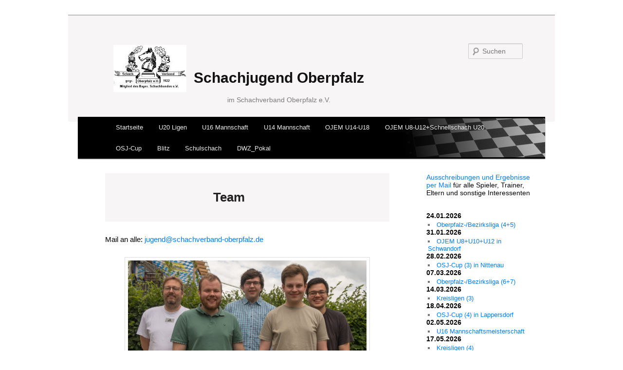

--- FILE ---
content_type: text/html; charset=UTF-8
request_url: http://schachjugend-oberpfalz.de/team/
body_size: 22419
content:
<!DOCTYPE html>
<!--[if IE 6]>
<html id="ie6" lang="de">
<![endif]-->
<!--[if IE 7]>
<html id="ie7" lang="de">
<![endif]-->
<!--[if IE 8]>
<html id="ie8" lang="de">
<![endif]-->
<!--[if !(IE 6) | !(IE 7) | !(IE 8)  ]><!-->
<html lang="de">
<!--<![endif]-->
<head>
<meta charset="UTF-8" />
<meta name="viewport" content="width=device-width" />
<link rel="shortcut icon" href="http://www.schachjugend-oberpfalz.de/chess2.ico" >
<title>Team | Schachjugend Oberpfalz</title>
<link rel="profile" href="http://gmpg.org/xfn/11" />
<link rel="stylesheet" type="text/css" media="all" href="http://schachjugend-oberpfalz.de/wp-content/themes/scwe/style.css" />
<link rel="pingback" href="http://schachjugend-oberpfalz.de/xmlrpc.php" />
<!--[if lt IE 9]>
<script src="http://schachjugend-oberpfalz.de/wp-content/themes/scwe/js/html5.js" type="text/javascript"></script>
<![endif]-->
<meta name='robots' content='max-image-preview:large' />
	<style>img:is([sizes="auto" i], [sizes^="auto," i]) { contain-intrinsic-size: 3000px 1500px }</style>
	<link rel="alternate" type="application/rss+xml" title="Schachjugend Oberpfalz &raquo; Feed" href="http://schachjugend-oberpfalz.de/feed/" />
<link rel="alternate" type="application/rss+xml" title="Schachjugend Oberpfalz &raquo; Kommentar-Feed" href="http://schachjugend-oberpfalz.de/comments/feed/" />
<link rel="alternate" type="application/rss+xml" title="Schachjugend Oberpfalz &raquo; Team-Kommentar-Feed" href="http://schachjugend-oberpfalz.de/team/feed/" />
<script type="text/javascript">
/* <![CDATA[ */
window._wpemojiSettings = {"baseUrl":"https:\/\/s.w.org\/images\/core\/emoji\/15.0.3\/72x72\/","ext":".png","svgUrl":"https:\/\/s.w.org\/images\/core\/emoji\/15.0.3\/svg\/","svgExt":".svg","source":{"wpemoji":"http:\/\/schachjugend-oberpfalz.de\/wp-includes\/js\/wp-emoji.js?ver=6.7.4","twemoji":"http:\/\/schachjugend-oberpfalz.de\/wp-includes\/js\/twemoji.js?ver=6.7.4"}};
/**
 * @output wp-includes/js/wp-emoji-loader.js
 */

/**
 * Emoji Settings as exported in PHP via _print_emoji_detection_script().
 * @typedef WPEmojiSettings
 * @type {object}
 * @property {?object} source
 * @property {?string} source.concatemoji
 * @property {?string} source.twemoji
 * @property {?string} source.wpemoji
 * @property {?boolean} DOMReady
 * @property {?Function} readyCallback
 */

/**
 * Support tests.
 * @typedef SupportTests
 * @type {object}
 * @property {?boolean} flag
 * @property {?boolean} emoji
 */

/**
 * IIFE to detect emoji support and load Twemoji if needed.
 *
 * @param {Window} window
 * @param {Document} document
 * @param {WPEmojiSettings} settings
 */
( function wpEmojiLoader( window, document, settings ) {
	if ( typeof Promise === 'undefined' ) {
		return;
	}

	var sessionStorageKey = 'wpEmojiSettingsSupports';
	var tests = [ 'flag', 'emoji' ];

	/**
	 * Checks whether the browser supports offloading to a Worker.
	 *
	 * @since 6.3.0
	 *
	 * @private
	 *
	 * @returns {boolean}
	 */
	function supportsWorkerOffloading() {
		return (
			typeof Worker !== 'undefined' &&
			typeof OffscreenCanvas !== 'undefined' &&
			typeof URL !== 'undefined' &&
			URL.createObjectURL &&
			typeof Blob !== 'undefined'
		);
	}

	/**
	 * @typedef SessionSupportTests
	 * @type {object}
	 * @property {number} timestamp
	 * @property {SupportTests} supportTests
	 */

	/**
	 * Get support tests from session.
	 *
	 * @since 6.3.0
	 *
	 * @private
	 *
	 * @returns {?SupportTests} Support tests, or null if not set or older than 1 week.
	 */
	function getSessionSupportTests() {
		try {
			/** @type {SessionSupportTests} */
			var item = JSON.parse(
				sessionStorage.getItem( sessionStorageKey )
			);
			if (
				typeof item === 'object' &&
				typeof item.timestamp === 'number' &&
				new Date().valueOf() < item.timestamp + 604800 && // Note: Number is a week in seconds.
				typeof item.supportTests === 'object'
			) {
				return item.supportTests;
			}
		} catch ( e ) {}
		return null;
	}

	/**
	 * Persist the supports in session storage.
	 *
	 * @since 6.3.0
	 *
	 * @private
	 *
	 * @param {SupportTests} supportTests Support tests.
	 */
	function setSessionSupportTests( supportTests ) {
		try {
			/** @type {SessionSupportTests} */
			var item = {
				supportTests: supportTests,
				timestamp: new Date().valueOf()
			};

			sessionStorage.setItem(
				sessionStorageKey,
				JSON.stringify( item )
			);
		} catch ( e ) {}
	}

	/**
	 * Checks if two sets of Emoji characters render the same visually.
	 *
	 * This function may be serialized to run in a Worker. Therefore, it cannot refer to variables from the containing
	 * scope. Everything must be passed by parameters.
	 *
	 * @since 4.9.0
	 *
	 * @private
	 *
	 * @param {CanvasRenderingContext2D} context 2D Context.
	 * @param {string} set1 Set of Emoji to test.
	 * @param {string} set2 Set of Emoji to test.
	 *
	 * @return {boolean} True if the two sets render the same.
	 */
	function emojiSetsRenderIdentically( context, set1, set2 ) {
		// Cleanup from previous test.
		context.clearRect( 0, 0, context.canvas.width, context.canvas.height );
		context.fillText( set1, 0, 0 );
		var rendered1 = new Uint32Array(
			context.getImageData(
				0,
				0,
				context.canvas.width,
				context.canvas.height
			).data
		);

		// Cleanup from previous test.
		context.clearRect( 0, 0, context.canvas.width, context.canvas.height );
		context.fillText( set2, 0, 0 );
		var rendered2 = new Uint32Array(
			context.getImageData(
				0,
				0,
				context.canvas.width,
				context.canvas.height
			).data
		);

		return rendered1.every( function ( rendered2Data, index ) {
			return rendered2Data === rendered2[ index ];
		} );
	}

	/**
	 * Determines if the browser properly renders Emoji that Twemoji can supplement.
	 *
	 * This function may be serialized to run in a Worker. Therefore, it cannot refer to variables from the containing
	 * scope. Everything must be passed by parameters.
	 *
	 * @since 4.2.0
	 *
	 * @private
	 *
	 * @param {CanvasRenderingContext2D} context 2D Context.
	 * @param {string} type Whether to test for support of "flag" or "emoji".
	 * @param {Function} emojiSetsRenderIdentically Reference to emojiSetsRenderIdentically function, needed due to minification.
	 *
	 * @return {boolean} True if the browser can render emoji, false if it cannot.
	 */
	function browserSupportsEmoji( context, type, emojiSetsRenderIdentically ) {
		var isIdentical;

		switch ( type ) {
			case 'flag':
				/*
				 * Test for Transgender flag compatibility. Added in Unicode 13.
				 *
				 * To test for support, we try to render it, and compare the rendering to how it would look if
				 * the browser doesn't render it correctly (white flag emoji + transgender symbol).
				 */
				isIdentical = emojiSetsRenderIdentically(
					context,
					'\uD83C\uDFF3\uFE0F\u200D\u26A7\uFE0F', // as a zero-width joiner sequence
					'\uD83C\uDFF3\uFE0F\u200B\u26A7\uFE0F' // separated by a zero-width space
				);

				if ( isIdentical ) {
					return false;
				}

				/*
				 * Test for UN flag compatibility. This is the least supported of the letter locale flags,
				 * so gives us an easy test for full support.
				 *
				 * To test for support, we try to render it, and compare the rendering to how it would look if
				 * the browser doesn't render it correctly ([U] + [N]).
				 */
				isIdentical = emojiSetsRenderIdentically(
					context,
					'\uD83C\uDDFA\uD83C\uDDF3', // as the sequence of two code points
					'\uD83C\uDDFA\u200B\uD83C\uDDF3' // as the two code points separated by a zero-width space
				);

				if ( isIdentical ) {
					return false;
				}

				/*
				 * Test for English flag compatibility. England is a country in the United Kingdom, it
				 * does not have a two letter locale code but rather a five letter sub-division code.
				 *
				 * To test for support, we try to render it, and compare the rendering to how it would look if
				 * the browser doesn't render it correctly (black flag emoji + [G] + [B] + [E] + [N] + [G]).
				 */
				isIdentical = emojiSetsRenderIdentically(
					context,
					// as the flag sequence
					'\uD83C\uDFF4\uDB40\uDC67\uDB40\uDC62\uDB40\uDC65\uDB40\uDC6E\uDB40\uDC67\uDB40\uDC7F',
					// with each code point separated by a zero-width space
					'\uD83C\uDFF4\u200B\uDB40\uDC67\u200B\uDB40\uDC62\u200B\uDB40\uDC65\u200B\uDB40\uDC6E\u200B\uDB40\uDC67\u200B\uDB40\uDC7F'
				);

				return ! isIdentical;
			case 'emoji':
				/*
				 * Four and twenty blackbirds baked in a pie.
				 *
				 * To test for Emoji 15.0 support, try to render a new emoji: Blackbird.
				 *
				 * The Blackbird is a ZWJ sequence combining 🐦 Bird and ⬛ large black square.,
				 *
				 * 0x1F426 (\uD83D\uDC26) == Bird
				 * 0x200D == Zero-Width Joiner (ZWJ) that links the code points for the new emoji or
				 * 0x200B == Zero-Width Space (ZWS) that is rendered for clients not supporting the new emoji.
				 * 0x2B1B == Large Black Square
				 *
				 * When updating this test for future Emoji releases, ensure that individual emoji that make up the
				 * sequence come from older emoji standards.
				 */
				isIdentical = emojiSetsRenderIdentically(
					context,
					'\uD83D\uDC26\u200D\u2B1B', // as the zero-width joiner sequence
					'\uD83D\uDC26\u200B\u2B1B' // separated by a zero-width space
				);

				return ! isIdentical;
		}

		return false;
	}

	/**
	 * Checks emoji support tests.
	 *
	 * This function may be serialized to run in a Worker. Therefore, it cannot refer to variables from the containing
	 * scope. Everything must be passed by parameters.
	 *
	 * @since 6.3.0
	 *
	 * @private
	 *
	 * @param {string[]} tests Tests.
	 * @param {Function} browserSupportsEmoji Reference to browserSupportsEmoji function, needed due to minification.
	 * @param {Function} emojiSetsRenderIdentically Reference to emojiSetsRenderIdentically function, needed due to minification.
	 *
	 * @return {SupportTests} Support tests.
	 */
	function testEmojiSupports( tests, browserSupportsEmoji, emojiSetsRenderIdentically ) {
		var canvas;
		if (
			typeof WorkerGlobalScope !== 'undefined' &&
			self instanceof WorkerGlobalScope
		) {
			canvas = new OffscreenCanvas( 300, 150 ); // Dimensions are default for HTMLCanvasElement.
		} else {
			canvas = document.createElement( 'canvas' );
		}

		var context = canvas.getContext( '2d', { willReadFrequently: true } );

		/*
		 * Chrome on OS X added native emoji rendering in M41. Unfortunately,
		 * it doesn't work when the font is bolder than 500 weight. So, we
		 * check for bold rendering support to avoid invisible emoji in Chrome.
		 */
		context.textBaseline = 'top';
		context.font = '600 32px Arial';

		var supports = {};
		tests.forEach( function ( test ) {
			supports[ test ] = browserSupportsEmoji( context, test, emojiSetsRenderIdentically );
		} );
		return supports;
	}

	/**
	 * Adds a script to the head of the document.
	 *
	 * @ignore
	 *
	 * @since 4.2.0
	 *
	 * @param {string} src The url where the script is located.
	 *
	 * @return {void}
	 */
	function addScript( src ) {
		var script = document.createElement( 'script' );
		script.src = src;
		script.defer = true;
		document.head.appendChild( script );
	}

	settings.supports = {
		everything: true,
		everythingExceptFlag: true
	};

	// Create a promise for DOMContentLoaded since the worker logic may finish after the event has fired.
	var domReadyPromise = new Promise( function ( resolve ) {
		document.addEventListener( 'DOMContentLoaded', resolve, {
			once: true
		} );
	} );

	// Obtain the emoji support from the browser, asynchronously when possible.
	new Promise( function ( resolve ) {
		var supportTests = getSessionSupportTests();
		if ( supportTests ) {
			resolve( supportTests );
			return;
		}

		if ( supportsWorkerOffloading() ) {
			try {
				// Note that the functions are being passed as arguments due to minification.
				var workerScript =
					'postMessage(' +
					testEmojiSupports.toString() +
					'(' +
					[
						JSON.stringify( tests ),
						browserSupportsEmoji.toString(),
						emojiSetsRenderIdentically.toString()
					].join( ',' ) +
					'));';
				var blob = new Blob( [ workerScript ], {
					type: 'text/javascript'
				} );
				var worker = new Worker( URL.createObjectURL( blob ), { name: 'wpTestEmojiSupports' } );
				worker.onmessage = function ( event ) {
					supportTests = event.data;
					setSessionSupportTests( supportTests );
					worker.terminate();
					resolve( supportTests );
				};
				return;
			} catch ( e ) {}
		}

		supportTests = testEmojiSupports( tests, browserSupportsEmoji, emojiSetsRenderIdentically );
		setSessionSupportTests( supportTests );
		resolve( supportTests );
	} )
		// Once the browser emoji support has been obtained from the session, finalize the settings.
		.then( function ( supportTests ) {
			/*
			 * Tests the browser support for flag emojis and other emojis, and adjusts the
			 * support settings accordingly.
			 */
			for ( var test in supportTests ) {
				settings.supports[ test ] = supportTests[ test ];

				settings.supports.everything =
					settings.supports.everything && settings.supports[ test ];

				if ( 'flag' !== test ) {
					settings.supports.everythingExceptFlag =
						settings.supports.everythingExceptFlag &&
						settings.supports[ test ];
				}
			}

			settings.supports.everythingExceptFlag =
				settings.supports.everythingExceptFlag &&
				! settings.supports.flag;

			// Sets DOMReady to false and assigns a ready function to settings.
			settings.DOMReady = false;
			settings.readyCallback = function () {
				settings.DOMReady = true;
			};
		} )
		.then( function () {
			return domReadyPromise;
		} )
		.then( function () {
			// When the browser can not render everything we need to load a polyfill.
			if ( ! settings.supports.everything ) {
				settings.readyCallback();

				var src = settings.source || {};

				if ( src.concatemoji ) {
					addScript( src.concatemoji );
				} else if ( src.wpemoji && src.twemoji ) {
					addScript( src.twemoji );
					addScript( src.wpemoji );
				}
			}
		} );
} )( window, document, window._wpemojiSettings );

/* ]]> */
</script>
<style id='wp-emoji-styles-inline-css' type='text/css'>

	img.wp-smiley, img.emoji {
		display: inline !important;
		border: none !important;
		box-shadow: none !important;
		height: 1em !important;
		width: 1em !important;
		margin: 0 0.07em !important;
		vertical-align: -0.1em !important;
		background: none !important;
		padding: 0 !important;
	}
</style>
<link rel='stylesheet' id='wp-block-library-css' href='http://schachjugend-oberpfalz.de/wp-includes/css/dist/block-library/style.css?ver=6.7.4' type='text/css' media='all' />
<style id='classic-theme-styles-inline-css' type='text/css'>
/**
 * These rules are needed for backwards compatibility.
 * They should match the button element rules in the base theme.json file.
 */
.wp-block-button__link {
	color: #ffffff;
	background-color: #32373c;
	border-radius: 9999px; /* 100% causes an oval, but any explicit but really high value retains the pill shape. */

	/* This needs a low specificity so it won't override the rules from the button element if defined in theme.json. */
	box-shadow: none;
	text-decoration: none;

	/* The extra 2px are added to size solids the same as the outline versions.*/
	padding: calc(0.667em + 2px) calc(1.333em + 2px);

	font-size: 1.125em;
}

.wp-block-file__button {
	background: #32373c;
	color: #ffffff;
	text-decoration: none;
}

</style>
<style id='global-styles-inline-css' type='text/css'>
:root{--wp--preset--aspect-ratio--square: 1;--wp--preset--aspect-ratio--4-3: 4/3;--wp--preset--aspect-ratio--3-4: 3/4;--wp--preset--aspect-ratio--3-2: 3/2;--wp--preset--aspect-ratio--2-3: 2/3;--wp--preset--aspect-ratio--16-9: 16/9;--wp--preset--aspect-ratio--9-16: 9/16;--wp--preset--color--black: #000000;--wp--preset--color--cyan-bluish-gray: #abb8c3;--wp--preset--color--white: #ffffff;--wp--preset--color--pale-pink: #f78da7;--wp--preset--color--vivid-red: #cf2e2e;--wp--preset--color--luminous-vivid-orange: #ff6900;--wp--preset--color--luminous-vivid-amber: #fcb900;--wp--preset--color--light-green-cyan: #7bdcb5;--wp--preset--color--vivid-green-cyan: #00d084;--wp--preset--color--pale-cyan-blue: #8ed1fc;--wp--preset--color--vivid-cyan-blue: #0693e3;--wp--preset--color--vivid-purple: #9b51e0;--wp--preset--gradient--vivid-cyan-blue-to-vivid-purple: linear-gradient(135deg,rgba(6,147,227,1) 0%,rgb(155,81,224) 100%);--wp--preset--gradient--light-green-cyan-to-vivid-green-cyan: linear-gradient(135deg,rgb(122,220,180) 0%,rgb(0,208,130) 100%);--wp--preset--gradient--luminous-vivid-amber-to-luminous-vivid-orange: linear-gradient(135deg,rgba(252,185,0,1) 0%,rgba(255,105,0,1) 100%);--wp--preset--gradient--luminous-vivid-orange-to-vivid-red: linear-gradient(135deg,rgba(255,105,0,1) 0%,rgb(207,46,46) 100%);--wp--preset--gradient--very-light-gray-to-cyan-bluish-gray: linear-gradient(135deg,rgb(238,238,238) 0%,rgb(169,184,195) 100%);--wp--preset--gradient--cool-to-warm-spectrum: linear-gradient(135deg,rgb(74,234,220) 0%,rgb(151,120,209) 20%,rgb(207,42,186) 40%,rgb(238,44,130) 60%,rgb(251,105,98) 80%,rgb(254,248,76) 100%);--wp--preset--gradient--blush-light-purple: linear-gradient(135deg,rgb(255,206,236) 0%,rgb(152,150,240) 100%);--wp--preset--gradient--blush-bordeaux: linear-gradient(135deg,rgb(254,205,165) 0%,rgb(254,45,45) 50%,rgb(107,0,62) 100%);--wp--preset--gradient--luminous-dusk: linear-gradient(135deg,rgb(255,203,112) 0%,rgb(199,81,192) 50%,rgb(65,88,208) 100%);--wp--preset--gradient--pale-ocean: linear-gradient(135deg,rgb(255,245,203) 0%,rgb(182,227,212) 50%,rgb(51,167,181) 100%);--wp--preset--gradient--electric-grass: linear-gradient(135deg,rgb(202,248,128) 0%,rgb(113,206,126) 100%);--wp--preset--gradient--midnight: linear-gradient(135deg,rgb(2,3,129) 0%,rgb(40,116,252) 100%);--wp--preset--font-size--small: 13px;--wp--preset--font-size--medium: 20px;--wp--preset--font-size--large: 36px;--wp--preset--font-size--x-large: 42px;--wp--preset--spacing--20: 0.44rem;--wp--preset--spacing--30: 0.67rem;--wp--preset--spacing--40: 1rem;--wp--preset--spacing--50: 1.5rem;--wp--preset--spacing--60: 2.25rem;--wp--preset--spacing--70: 3.38rem;--wp--preset--spacing--80: 5.06rem;--wp--preset--shadow--natural: 6px 6px 9px rgba(0, 0, 0, 0.2);--wp--preset--shadow--deep: 12px 12px 50px rgba(0, 0, 0, 0.4);--wp--preset--shadow--sharp: 6px 6px 0px rgba(0, 0, 0, 0.2);--wp--preset--shadow--outlined: 6px 6px 0px -3px rgba(255, 255, 255, 1), 6px 6px rgba(0, 0, 0, 1);--wp--preset--shadow--crisp: 6px 6px 0px rgba(0, 0, 0, 1);}:where(.is-layout-flex){gap: 0.5em;}:where(.is-layout-grid){gap: 0.5em;}body .is-layout-flex{display: flex;}.is-layout-flex{flex-wrap: wrap;align-items: center;}.is-layout-flex > :is(*, div){margin: 0;}body .is-layout-grid{display: grid;}.is-layout-grid > :is(*, div){margin: 0;}:where(.wp-block-columns.is-layout-flex){gap: 2em;}:where(.wp-block-columns.is-layout-grid){gap: 2em;}:where(.wp-block-post-template.is-layout-flex){gap: 1.25em;}:where(.wp-block-post-template.is-layout-grid){gap: 1.25em;}.has-black-color{color: var(--wp--preset--color--black) !important;}.has-cyan-bluish-gray-color{color: var(--wp--preset--color--cyan-bluish-gray) !important;}.has-white-color{color: var(--wp--preset--color--white) !important;}.has-pale-pink-color{color: var(--wp--preset--color--pale-pink) !important;}.has-vivid-red-color{color: var(--wp--preset--color--vivid-red) !important;}.has-luminous-vivid-orange-color{color: var(--wp--preset--color--luminous-vivid-orange) !important;}.has-luminous-vivid-amber-color{color: var(--wp--preset--color--luminous-vivid-amber) !important;}.has-light-green-cyan-color{color: var(--wp--preset--color--light-green-cyan) !important;}.has-vivid-green-cyan-color{color: var(--wp--preset--color--vivid-green-cyan) !important;}.has-pale-cyan-blue-color{color: var(--wp--preset--color--pale-cyan-blue) !important;}.has-vivid-cyan-blue-color{color: var(--wp--preset--color--vivid-cyan-blue) !important;}.has-vivid-purple-color{color: var(--wp--preset--color--vivid-purple) !important;}.has-black-background-color{background-color: var(--wp--preset--color--black) !important;}.has-cyan-bluish-gray-background-color{background-color: var(--wp--preset--color--cyan-bluish-gray) !important;}.has-white-background-color{background-color: var(--wp--preset--color--white) !important;}.has-pale-pink-background-color{background-color: var(--wp--preset--color--pale-pink) !important;}.has-vivid-red-background-color{background-color: var(--wp--preset--color--vivid-red) !important;}.has-luminous-vivid-orange-background-color{background-color: var(--wp--preset--color--luminous-vivid-orange) !important;}.has-luminous-vivid-amber-background-color{background-color: var(--wp--preset--color--luminous-vivid-amber) !important;}.has-light-green-cyan-background-color{background-color: var(--wp--preset--color--light-green-cyan) !important;}.has-vivid-green-cyan-background-color{background-color: var(--wp--preset--color--vivid-green-cyan) !important;}.has-pale-cyan-blue-background-color{background-color: var(--wp--preset--color--pale-cyan-blue) !important;}.has-vivid-cyan-blue-background-color{background-color: var(--wp--preset--color--vivid-cyan-blue) !important;}.has-vivid-purple-background-color{background-color: var(--wp--preset--color--vivid-purple) !important;}.has-black-border-color{border-color: var(--wp--preset--color--black) !important;}.has-cyan-bluish-gray-border-color{border-color: var(--wp--preset--color--cyan-bluish-gray) !important;}.has-white-border-color{border-color: var(--wp--preset--color--white) !important;}.has-pale-pink-border-color{border-color: var(--wp--preset--color--pale-pink) !important;}.has-vivid-red-border-color{border-color: var(--wp--preset--color--vivid-red) !important;}.has-luminous-vivid-orange-border-color{border-color: var(--wp--preset--color--luminous-vivid-orange) !important;}.has-luminous-vivid-amber-border-color{border-color: var(--wp--preset--color--luminous-vivid-amber) !important;}.has-light-green-cyan-border-color{border-color: var(--wp--preset--color--light-green-cyan) !important;}.has-vivid-green-cyan-border-color{border-color: var(--wp--preset--color--vivid-green-cyan) !important;}.has-pale-cyan-blue-border-color{border-color: var(--wp--preset--color--pale-cyan-blue) !important;}.has-vivid-cyan-blue-border-color{border-color: var(--wp--preset--color--vivid-cyan-blue) !important;}.has-vivid-purple-border-color{border-color: var(--wp--preset--color--vivid-purple) !important;}.has-vivid-cyan-blue-to-vivid-purple-gradient-background{background: var(--wp--preset--gradient--vivid-cyan-blue-to-vivid-purple) !important;}.has-light-green-cyan-to-vivid-green-cyan-gradient-background{background: var(--wp--preset--gradient--light-green-cyan-to-vivid-green-cyan) !important;}.has-luminous-vivid-amber-to-luminous-vivid-orange-gradient-background{background: var(--wp--preset--gradient--luminous-vivid-amber-to-luminous-vivid-orange) !important;}.has-luminous-vivid-orange-to-vivid-red-gradient-background{background: var(--wp--preset--gradient--luminous-vivid-orange-to-vivid-red) !important;}.has-very-light-gray-to-cyan-bluish-gray-gradient-background{background: var(--wp--preset--gradient--very-light-gray-to-cyan-bluish-gray) !important;}.has-cool-to-warm-spectrum-gradient-background{background: var(--wp--preset--gradient--cool-to-warm-spectrum) !important;}.has-blush-light-purple-gradient-background{background: var(--wp--preset--gradient--blush-light-purple) !important;}.has-blush-bordeaux-gradient-background{background: var(--wp--preset--gradient--blush-bordeaux) !important;}.has-luminous-dusk-gradient-background{background: var(--wp--preset--gradient--luminous-dusk) !important;}.has-pale-ocean-gradient-background{background: var(--wp--preset--gradient--pale-ocean) !important;}.has-electric-grass-gradient-background{background: var(--wp--preset--gradient--electric-grass) !important;}.has-midnight-gradient-background{background: var(--wp--preset--gradient--midnight) !important;}.has-small-font-size{font-size: var(--wp--preset--font-size--small) !important;}.has-medium-font-size{font-size: var(--wp--preset--font-size--medium) !important;}.has-large-font-size{font-size: var(--wp--preset--font-size--large) !important;}.has-x-large-font-size{font-size: var(--wp--preset--font-size--x-large) !important;}
:where(.wp-block-post-template.is-layout-flex){gap: 1.25em;}:where(.wp-block-post-template.is-layout-grid){gap: 1.25em;}
:where(.wp-block-columns.is-layout-flex){gap: 2em;}:where(.wp-block-columns.is-layout-grid){gap: 2em;}
:root :where(.wp-block-pullquote){font-size: 1.5em;line-height: 1.6;}
</style>
<link rel='stylesheet' id='schulschach-styles-css' href='http://schachjugend-oberpfalz.de/wp-content/plugins/Add-On/schulschach.css?ver=1.9' type='text/css' media='all' />
<link rel='stylesheet' id='contact-form-7-css' href='http://schachjugend-oberpfalz.de/wp-content/plugins/contact-form-7/includes/css/styles.css?ver=6.0.5' type='text/css' media='all' />
<link rel='stylesheet' id='mimetypes-link-icons-css' href='http://schachjugend-oberpfalz.de/wp-content/plugins/mimetypes-link-icons/css/style.php?cssvars=[base64]%3D&#038;ver=3.0' type='text/css' media='all' />
<link rel='stylesheet' id='schachturnier-css' href='http://schachjugend-oberpfalz.de/wp-content/plugins/schachturnier/css/schachturnier.css?ver=6.7.4' type='text/css' media='all' />
<link rel='stylesheet' id='tabelle_ligamanager_schachbund_bayern-css' href='http://schachjugend-oberpfalz.de/wp-content/plugins/tabelle_ligamanager_schachbund_bayern/css/tabelle_ligamanager_schachbund_bayern.css?ver=6.7.4' type='text/css' media='all' />
<script type="text/javascript" src="http://schachjugend-oberpfalz.de/wp-includes/js/jquery/jquery.js?ver=3.7.1" id="jquery-core-js"></script>
<script type="text/javascript" src="http://schachjugend-oberpfalz.de/wp-includes/js/jquery/jquery-migrate.js?ver=3.4.1" id="jquery-migrate-js"></script>
<script type="text/javascript" src="http://schachjugend-oberpfalz.de/wp-content/plugins/events-calendar/js/jquery.bgiframe.js?ver=2.1" id="jquerybgiframe-js"></script>
<script type="text/javascript" src="http://schachjugend-oberpfalz.de/wp-content/plugins/events-calendar/js/jquery.tooltip.min.js?ver=1.3" id="jquerytooltip-js"></script>
<script type="text/javascript" src="http://schachjugend-oberpfalz.de/wp-content/plugins/jquery-vertical-accordion-menu/js/jquery.hoverIntent.minified.js?ver=6.7.4" id="jqueryhoverintent-js"></script>
<script type="text/javascript" src="http://schachjugend-oberpfalz.de/wp-content/plugins/jquery-vertical-accordion-menu/js/jquery.cookie.js?ver=6.7.4" id="jquerycookie-js"></script>
<script type="text/javascript" src="http://schachjugend-oberpfalz.de/wp-content/plugins/jquery-vertical-accordion-menu/js/jquery.dcjqaccordion.2.9.js?ver=6.7.4" id="dcjqaccordion-js"></script>
<script type="text/javascript" src="http://schachjugend-oberpfalz.de/wp-content/plugins/schachturnier/js/mootools-core.js?ver=6.7.4" id="mootools-core-js"></script>
<script type="text/javascript" src="http://schachjugend-oberpfalz.de/wp-content/plugins/schachturnier/js/mootools-more.js?ver=6.7.4" id="mootools-more-js"></script>
<script type="text/javascript" id="schachturnier-js-extra">
/* <![CDATA[ */
var schachturnier = {"ajaxurl":"http:\/\/schachjugend-oberpfalz.de\/wp-admin\/admin-ajax.php"};
/* ]]> */
</script>
<script type="text/javascript" src="http://schachjugend-oberpfalz.de/wp-content/plugins/schachturnier/js/schachturnier.js?ver=6.7.4" id="schachturnier-js"></script>
<link rel="https://api.w.org/" href="http://schachjugend-oberpfalz.de/wp-json/" /><link rel="alternate" title="JSON" type="application/json" href="http://schachjugend-oberpfalz.de/wp-json/wp/v2/pages/181" /><link rel="EditURI" type="application/rsd+xml" title="RSD" href="http://schachjugend-oberpfalz.de/xmlrpc.php?rsd" />
<meta name="generator" content="WordPress 6.7.4" />
<link rel="canonical" href="http://schachjugend-oberpfalz.de/team/" />
<link rel='shortlink' href='http://schachjugend-oberpfalz.de/?p=181' />
<link rel="alternate" title="oEmbed (JSON)" type="application/json+oembed" href="http://schachjugend-oberpfalz.de/wp-json/oembed/1.0/embed?url=http%3A%2F%2Fschachjugend-oberpfalz.de%2Fteam%2F" />
<link rel="alternate" title="oEmbed (XML)" type="text/xml+oembed" href="http://schachjugend-oberpfalz.de/wp-json/oembed/1.0/embed?url=http%3A%2F%2Fschachjugend-oberpfalz.de%2Fteam%2F&#038;format=xml" />
<!-- Start Of Script Generated By Events-Calendar [Luke Howell | www.lukehowell.com] and [R. MALKA | www.heirem.fr] -->
<!-- More information at http://wp-eventscalendar.com. -->
<link type="text/css" rel="stylesheet" href="http://schachjugend-oberpfalz.de/wp-includes/js/thickbox/thickbox.css" />
<link type="text/css" rel="stylesheet" href="http://schachjugend-oberpfalz.de/wp-content/plugins/events-calendar/css/events-calendar.css" />
 <script type="text/javascript">
	// <![CDATA[
	var ecd = {};
	ecd.jq = jQuery.noConflict(false);
	//]]>
 </script>
<!-- End Of Script Generated By Events-Calendar - Version: 6.7.6 -->
<style type="text/css" id="custom-background-css">
body.custom-background { background-color: #ffffff; }
</style>
			<style type="text/css" id="wp-custom-css">
			header {
  background-color: #f7f5f5; 
}

* { color: #000000; }
		</style>
		</head>

<body class="page-template-default page page-id-181 custom-background two-column right-sidebar">
<div id="page" class="hfeed">
	<header id="branding" role="banner">
    <hgroup>
    <div id="site-titlelogo">
        <div id="site-logo">
          <a href="http://svo-hp.de/" title="Zu den Erwachsenen (SVO)" target="_blank"><img src="/wp-content/themes/scwe/images/svologo.jpg" alt="" /></a>
        </div>
        <div>
            <h1 id="site-title"><a href="http://www.schachjugend-oberpfalz.de/admin" title="" rel="home">Schachjugend Oberpfalz</a>
            </h1>
            <h2 id="site-description"><a href="http://svo-hp.de/" title="Zu den Erwachsenen (SVO)" target="_blank">im Schachverband Oberpfalz e.V.</a></h2>
        </div>
    </div>
      <div style="">
        	<form method="get" id="searchform" action="http://schachjugend-oberpfalz.de/">
		<label for="s" class="assistive-text">Suchen</label>
		<input type="text" class="field" name="s" id="s" placeholder="Suchen" />
		<input type="submit" class="submit" name="submit" id="searchsubmit" value="Suchen" />
	</form>
      </div>
    </hgroup>

			<nav id="access" role="navigation">
				<h3 class="assistive-text">Hauptmenü</h3>
								<div class="skip-link"><a class="assistive-text" href="#content" title="Zum Inhalt wechseln">Zum Inhalt wechseln</a></div>
				<div class="skip-link"><a class="assistive-text" href="#secondary" title="Zum sekundären Inhalt wechseln">Zum sekundären Inhalt wechseln</a></div>
								<div class="menu-sjo-top-container"><ul id="menu-sjo-top" class="menu"><li id="menu-item-1846" class="menu-item menu-item-type-custom menu-item-object-custom menu-item-home menu-item-1846"><a href="http://schachjugend-oberpfalz.de/">Startseite</a></li>
<li id="menu-item-8791" class="menu-item menu-item-type-post_type menu-item-object-page menu-item-8791"><a href="http://schachjugend-oberpfalz.de/saison-2025-26/u20-ligen/">U20 Ligen</a></li>
<li id="menu-item-8763" class="menu-item menu-item-type-post_type menu-item-object-page menu-item-8763"><a href="http://schachjugend-oberpfalz.de/saison-2025-26/u16-mannschaft/">U16 Mannschaft</a></li>
<li id="menu-item-8767" class="menu-item menu-item-type-post_type menu-item-object-page menu-item-8767"><a href="http://schachjugend-oberpfalz.de/saison-2025-26/u14-mannschaft/">U14 Mannschaft</a></li>
<li id="menu-item-8775" class="menu-item menu-item-type-post_type menu-item-object-page menu-item-has-children menu-item-8775"><a href="http://schachjugend-oberpfalz.de/saison-2025-26/ojem-u14-u18/">OJEM U14-U18</a>
<ul class="sub-menu">
	<li id="menu-item-9019" class="menu-item menu-item-type-post_type menu-item-object-page menu-item-9019"><a href="http://schachjugend-oberpfalz.de/saison-2025-26/ojem-u14-u18/u14/">U14</a></li>
	<li id="menu-item-9016" class="menu-item menu-item-type-post_type menu-item-object-page menu-item-9016"><a href="http://schachjugend-oberpfalz.de/saison-2025-26/ojem-u14-u18/u16/">U16</a></li>
	<li id="menu-item-9010" class="menu-item menu-item-type-post_type menu-item-object-page menu-item-9010"><a href="http://schachjugend-oberpfalz.de/saison-2025-26/ojem-u14-u18/u18/">U18</a></li>
	<li id="menu-item-9023" class="menu-item menu-item-type-post_type menu-item-object-page menu-item-9023"><a href="http://schachjugend-oberpfalz.de/saison-2025-26/ojem-u14-u18/liveticker/">Liveticker</a></li>
	<li id="menu-item-9035" class="menu-item menu-item-type-post_type menu-item-object-page menu-item-9035"><a href="http://schachjugend-oberpfalz.de/saison-2025-26/ojem-u14-u18/fotos/">Fotos</a></li>
	<li id="menu-item-9038" class="menu-item menu-item-type-post_type menu-item-object-page menu-item-9038"><a href="http://schachjugend-oberpfalz.de/saison-2025-26/ojem-u14-u18/blitz/">Blitz</a></li>
	<li id="menu-item-9041" class="menu-item menu-item-type-post_type menu-item-object-page menu-item-9041"><a href="http://schachjugend-oberpfalz.de/saison-2025-26/ojem-u14-u18/tandem/">Tandem</a></li>
</ul>
</li>
<li id="menu-item-8771" class="menu-item menu-item-type-post_type menu-item-object-page menu-item-8771"><a href="http://schachjugend-oberpfalz.de/saison-2025-26/ojem-u8-u12schnellschach-u20/">OJEM U8-U12+Schnellschach U20</a></li>
<li id="menu-item-8783" class="menu-item menu-item-type-post_type menu-item-object-page menu-item-has-children menu-item-8783"><a href="http://schachjugend-oberpfalz.de/saison-2025-26/osj-cup/">OSJ-Cup</a>
<ul class="sub-menu">
	<li id="menu-item-8806" class="menu-item menu-item-type-post_type menu-item-object-page menu-item-8806"><a href="http://schachjugend-oberpfalz.de/saison-2025-26/osj-cup/1-osj-cup/">1.OSJ-Cup</a></li>
	<li id="menu-item-8810" class="menu-item menu-item-type-post_type menu-item-object-page menu-item-8810"><a href="http://schachjugend-oberpfalz.de/saison-2025-26/osj-cup/2-osj-cup/">2.OSJ-Cup</a></li>
	<li id="menu-item-8814" class="menu-item menu-item-type-post_type menu-item-object-page menu-item-8814"><a href="http://schachjugend-oberpfalz.de/saison-2025-26/osj-cup/3-osj-cup/">3.OSJ-Cup</a></li>
	<li id="menu-item-8817" class="menu-item menu-item-type-post_type menu-item-object-page menu-item-8817"><a href="http://schachjugend-oberpfalz.de/saison-2025-26/osj-cup/4-osj-cup/">4.OSJ-Cup</a></li>
	<li id="menu-item-8820" class="menu-item menu-item-type-post_type menu-item-object-page menu-item-8820"><a href="http://schachjugend-oberpfalz.de/saison-2025-26/osj-cup/5-osj-cup/">5.OSJ-Cup</a></li>
	<li id="menu-item-8824" class="menu-item menu-item-type-post_type menu-item-object-page menu-item-8824"><a href="http://schachjugend-oberpfalz.de/saison-2025-26/osj-cup/gesamtwertung/">Gesamtwertung</a></li>
</ul>
</li>
<li id="menu-item-8779" class="menu-item menu-item-type-post_type menu-item-object-page menu-item-8779"><a href="http://schachjugend-oberpfalz.de/saison-2025-26/blitz/">Blitz</a></li>
<li id="menu-item-8787" class="menu-item menu-item-type-post_type menu-item-object-page menu-item-8787"><a href="http://schachjugend-oberpfalz.de/saison-2025-26/schulschach/">Schulschach</a></li>
<li id="menu-item-8795" class="menu-item menu-item-type-post_type menu-item-object-page menu-item-has-children menu-item-8795"><a href="http://schachjugend-oberpfalz.de/saison-2025-26/pokal/">DWZ_Pokal</a>
<ul class="sub-menu">
	<li id="menu-item-8830" class="menu-item menu-item-type-post_type menu-item-object-page menu-item-8830"><a href="http://schachjugend-oberpfalz.de/saison-2025-26/pokal/1-pokal/">3. DWZ-Pokal-Turnier in Kelheim</a></li>
</ul>
</li>
</ul></div>			</nav><!-- #access -->
	</header><!-- #branding -->
	

	<div id="main">
		<div id="primary">
			<div id="content" role="main">

				
										          
          
<article id="post-181" class="post-181 page type-page status-publish hentry">
  <header class="entry-header">
		<span class="entry-prepage"></span><span class="entry-title">Team</span>	</header>
  
	<!--<header class="entry-header">
		<h1 class="entry-title">Team</h1>
	</header> .entry-header -->

	<div class="entry-content">
		
<p>Mail an alle: <a href="&#109;&#97;&#x69;l&#116;&#x6f;&#x3a;j&#117;&#x67;&#x65;n&#100;&#x40;s&#99;&#x68;&#x61;c&#104;&#x76;&#x65;r&#98;&#x61;n&#100;&#x2d;&#x6f;b&#101;&#x72;&#x70;f&#97;&#x6c;&#x7a;&#46;&#100;&#x65;">ju&#103;&#101;&#110;&#x64;&#x40;&#x73;&#x63;&#x68;ac&#104;&#118;&#101;&#x72;&#x62;&#x61;&#x6e;&#x64;-o&#98;&#101;&#114;&#x70;&#x66;&#x61;&#x6c;&#x7a;&#46;d&#101;</a></p>



<figure class="wp-block-image size-large"><img fetchpriority="high" decoding="async" width="1024" height="683" src="http://schachjugend-oberpfalz.de/wp-content/uploads/2023/07/IMG_3455-1024x683.jpg" alt="" class="wp-image-6988" srcset="http://schachjugend-oberpfalz.de/wp-content/uploads/2023/07/IMG_3455-1024x683.jpg 1024w, http://schachjugend-oberpfalz.de/wp-content/uploads/2023/07/IMG_3455-400x267.jpg 400w, http://schachjugend-oberpfalz.de/wp-content/uploads/2023/07/IMG_3455-200x133.jpg 200w, http://schachjugend-oberpfalz.de/wp-content/uploads/2023/07/IMG_3455-768x512.jpg 768w, http://schachjugend-oberpfalz.de/wp-content/uploads/2023/07/IMG_3455-1536x1024.jpg 1536w, http://schachjugend-oberpfalz.de/wp-content/uploads/2023/07/IMG_3455-2048x1365.jpg 2048w, http://schachjugend-oberpfalz.de/wp-content/uploads/2023/07/IMG_3455-450x300.jpg 450w" sizes="(max-width: 1024px) 100vw, 1024px" /><figcaption class="wp-element-caption">von links: Johannes Paar, Carl-Gustav Haas, Tobias Brunner, Johannes Denz, Sebastian Piehler</figcaption></figure>



<h2>Bezirksjugendleiter</h2> <a href="&#x6d;&#97;&#x69;&#x6c;&#116;&#x6f;&#x3a;&#106;&#x75;&#x67;&#101;&#x6e;&#x64;l&#x65;&#x69;t&#x65;&#114;&#64;&#x73;&#99;h&#x61;&#99;h&#x76;&#101;r&#x62;&#97;n&#x64;&#45;o&#x62;&#101;r&#x70;&#102;a&#x6c;&#122;&#46;&#x64;&#101;">&#x6a;&#117;&#x67;&#x65;n&#x64;&#108;e&#x69;&#116;e&#x72;&#64;&#x73;&#x63;h&#x61;&#99;h&#x76;&#101;r&#x62;&#97;&#x6e;&#x64;&#45;&#x6f;&#x62;e&#x72;&#112;f&#x61;&#108;z&#x2e;&#100;&#x65;</a>



<figure class="wp-block-table is-style-regular"><table><tbody><tr><td>Carl-Gustav Haas<br>Bezirksjugendleiter<br>0176 / 311 918 53 <br><a href="ma&#105;&#108;&#116;&#111;&#x3a;&#x6d;&#x61;&#x72;&#x74;in&#46;&#98;&#108;&#111;&#x64;&#x69;&#x67;&#x40;&#x73;ch&#97;&#99;&#104;&#106;&#x75;&#x67;&#x65;&#x6e;&#x64;-ob&#101;&#114;&#112;&#x66;&#x61;&#x6c;&#x7a;&#x2e;de"></a><a href="m&#97;&#x69;&#x6c;&#x74;o&#58;&#x63;&#x61;&#x72;l&#103;&#x75;&#x73;&#x74;a&#118;&#x2e;&#x68;&#x61;a&#115;&#x40;&#x73;&#x63;h&#97;&#x63;&#x68;&#x6a;u&#103;&#x65;&#x6e;&#x64;-&#111;&#x62;&#x65;&#x72;p&#102;&#x61;&#x6c;&#x7a;&#46;&#100;&#x65;">Email</a><br>Am Alten Forstamt 10 <br>92439 Bodenwöhr</td><td>Tobias Brunner<br>stellvertretender Bezirksjugendleiter<br>0151/59176342<br>Email: &#116;&#x6f;&#x62;r&#117;&#x6e;n&#101;&#x72;&#64;&#116;&#x2d;o&#110;&#x6c;&#x69;&#110;&#x65;&#x2e;d&#101;<br>Schneiderberg 17<br>92439 Bodenwöhr</td></tr></tbody></table></figure>



<h2 class="wp-block-heading">Spielleitung</h2>



<figure class="wp-block-table"><table><tbody><tr><td>Johannes Paar<br>Schulschach <br><a href="&#x6d;&#x61;&#x69;&#x6c;&#116;&#111;&#58;&#106;oha&#x6e;&#x6e;&#x65;&#x73;&#x2e;&#112;&#97;&#97;r&#64;s&#x63;&#x68;&#x61;&#x63;&#x68;&#106;&#117;&#103;end&#x2d;&#x6f;&#x62;&#x65;&#x72;&#112;&#102;&#97;lz&#46;&#x64;&#x65;">Email</a></td><td></td></tr></tbody></table></figure>



<h2 class="wp-block-heading">weitere Mitglieder der Jugendleitung</h2>



<figure class="wp-block-table"><table><tbody><tr><td>Sebastian Piehler<br>EDV</td><td>Roman Völkl<br>Kassier (Materialwart)</td></tr><tr><td>Johanna Sperber <br>Referentin für Mädchenschach </td><td>Johannes Denz<br>Referent für Pressearbeit</td></tr></tbody></table></figure>



<h2 class="wp-block-heading">Jugendsprecher(in)</h2>



<figure class="wp-block-table"><table><tbody><tr><td>Leonhard Neumeier<br>Jugendsprecher</td><td>Anja Eichinger<br>Jugendsprecherin</td></tr></tbody></table></figure>



<h2 class="wp-block-heading">Helfer</h2>



<figure class="wp-block-table"><table><tbody><tr><td>Cornelius Mühlich<br>Betreuer/Spiele</td><td>Constantin Blodig<br>Betreuer/Technik</td></tr><tr><td>Martin Blodig<br>Betreuer/Technik</td><td>Katharina Gubler<br>Betreuerin</td></tr><tr><td>Robin Lindner<br>Betreuer</td><td></td></tr></tbody></table></figure>
			</div><!-- .entry-content -->
	<footer class="entry-meta">
			</footer><!-- .entry-meta -->
</article><!-- #post-181 -->

						<div id="comments">
	
	
	
	
</div><!-- #comments -->

				
			</div><!-- #content -->
		</div><!-- #primary -->

		<div id="secondary" class="widget-area" role="complementary">
			<aside id="text-4" class="widget widget_text">			<div class="textwidget"><a href="http://schachjugend-oberpfalz.de/e-mail-verteiler/">Ausschreibungen und Ergebnisse per Mail</a> für alle Spieler, Trainer, Eltern und sonstige Interessenten</div>
		</aside><aside id="terminkalender" class="widget EC_Widget_display"><span class="widget"><span class="widget_calendar"><span class="widget-title">24.01.2026</span><ul>
<li id="events-calendar-list-1246"><span class="eventTitle"><a href="http://schachjugend-oberpfalz.de/saison-2025-26/u20-ligen/">Oberpfalz-/Bezirksliga (4+5)</a></span></li>
</ul><span class="widget-title">31.01.2026</span><ul>
<li id="events-calendar-list-1242"><span class="eventTitle"><a href="http://schachjugend-oberpfalz.de/saison-2025-26/ojem-u8-u12/">OJEM U8+U10+U12 in Schwandorf</a></span></li>
</ul><span class="widget-title">28.02.2026</span><ul>
<li id="events-calendar-list-1255"><span class="eventTitle"><a href="http://schachjugend-oberpfalz.de/saison-2025-26/osj-cup/3-osj-cup/">OSJ-Cup (3) in Nittenau</a></span></li>
</ul><span class="widget-title">07.03.2026</span><ul>
<li id="events-calendar-list-1247"><span class="eventTitle"><a href="http://schachjugend-oberpfalz.de/saison-2025-26/u20-ligen/">Oberpfalz-/Bezirksliga (6+7)</a></span></li>
</ul><span class="widget-title">14.03.2026</span><ul>
<li id="events-calendar-list-1250"><span class="eventTitle"><a href="http://schachjugend-oberpfalz.de/saison-2025-26/u20-ligen/">Kreisligen (3)</a></span></li>
</ul><span class="widget-title">18.04.2026</span><ul>
<li id="events-calendar-list-1238"><span class="eventTitle"><a href="http://schachjugend-oberpfalz.de/saison-2025-26/osj-cup/4-osj-cup/">OSJ-Cup (4) in Lappersdorf</a></span></li>
</ul><span class="widget-title">02.05.2026</span><ul>
<li id="events-calendar-list-1254"><span class="eventTitle"><a href="http://schachjugend-oberpfalz.de/saison-2025-26/u16-mannschaft/">U16 Mannschaftsmeisterschaft</a></span></li>
</ul><span class="widget-title">17.05.2026</span><ul>
<li id="events-calendar-list-1251"><span class="eventTitle"><a href="http://schachjugend-oberpfalz.de/saison-2025-26/u20-ligen/">Kreisligen (4)</a></span></li>
</ul><span class="terminkalenderLink"><a href="/termine">... alle Termine / Terminkalender</a></span></span></span>
</aside><aside id="nav_menu-3" class="widget widget_nav_menu"><div class="menu-sjo-sidebar-container"><ul id="menu-sjo-sidebar" class="menu"><li id="menu-item-606" class="menu-item menu-item-type-post_type menu-item-object-page current-menu-item page_item page-item-181 current_page_item menu-item-606"><a href="http://schachjugend-oberpfalz.de/team/" aria-current="page">Team / Kontakt</a></li>
<li id="menu-item-607" class="menu-item menu-item-type-post_type menu-item-object-page menu-item-607"><a href="http://schachjugend-oberpfalz.de/ordnungen/">Ordnungen</a></li>
<li id="menu-item-769" class="menu-item menu-item-type-post_type menu-item-object-page menu-item-769"><a href="http://schachjugend-oberpfalz.de/jugendversammlung/">Jugendversammlung</a></li>
<li id="menu-item-604" class="menu-item menu-item-type-post_type menu-item-object-page menu-item-604"><a href="http://schachjugend-oberpfalz.de/links/">Links</a></li>
<li id="menu-item-1597" class="menu-item menu-item-type-custom menu-item-object-custom menu-item-1597"><a href="http://www.schachbund.de/verband.html?zps=260&#038;Liste=Top+100&#038;Alter_von=0&#038;Geschlecht=&#038;Alter_bis=20" title="Oberpfalz &#8211; Top 100 unter 20 Jahre">DWZ (extern)</a></li>
<li id="menu-item-603" class="menu-item menu-item-type-post_type menu-item-object-page menu-item-603"><a href="http://schachjugend-oberpfalz.de/impressum/">Impressum</a></li>
<li id="menu-item-2979" class="menu-item menu-item-type-custom menu-item-object-custom menu-item-2979"><a href="http://www.deutsche-schachjugend.de/vereine/schachverband-oberpfalz-ev/">Vereine i.d. Oberpfalz (extern)</a></li>
<li id="menu-item-4433" class="menu-item menu-item-type-post_type menu-item-object-page menu-item-privacy-policy menu-item-4433"><a rel="privacy-policy" href="http://schachjugend-oberpfalz.de/datenschutzerklaerung/">Datenschutzerklärung</a></li>
</ul></div></aside><aside id="dc_jqaccordion_widget-4" class="widget ">		
		<div class="dcjq-accordion" id="dc_jqaccordion_widget-4-item">
		
			<ul id="menu-sjo-archiv" class="menu"><li id="menu-item-8753" class="menu-item menu-item-type-post_type menu-item-object-page menu-item-has-children menu-item-8753"><a href="http://schachjugend-oberpfalz.de/saison-2025-26/">Saison 2025/26</a>
<ul class="sub-menu">
	<li id="menu-item-8768" class="menu-item menu-item-type-post_type menu-item-object-page menu-item-8768"><a href="http://schachjugend-oberpfalz.de/saison-2025-26/u14-mannschaft/">U14 Mannschaft</a></li>
	<li id="menu-item-8772" class="menu-item menu-item-type-post_type menu-item-object-page menu-item-8772"><a href="http://schachjugend-oberpfalz.de/saison-2025-26/ojem-u8-u12schnellschach-u20/">OJEM U8-U12+Schnellschach U20</a></li>
	<li id="menu-item-8776" class="menu-item menu-item-type-post_type menu-item-object-page menu-item-has-children menu-item-8776"><a href="http://schachjugend-oberpfalz.de/saison-2025-26/ojem-u14-u18/">OJEM U14-U18</a>
	<ul class="sub-menu">
		<li id="menu-item-9020" class="menu-item menu-item-type-post_type menu-item-object-page menu-item-9020"><a href="http://schachjugend-oberpfalz.de/saison-2025-26/ojem-u14-u18/u14/">U14</a></li>
		<li id="menu-item-9017" class="menu-item menu-item-type-post_type menu-item-object-page menu-item-9017"><a href="http://schachjugend-oberpfalz.de/saison-2025-26/ojem-u14-u18/u16/">U16</a></li>
		<li id="menu-item-9011" class="menu-item menu-item-type-post_type menu-item-object-page menu-item-9011"><a href="http://schachjugend-oberpfalz.de/saison-2025-26/ojem-u14-u18/u18/">U18</a></li>
		<li id="menu-item-9024" class="menu-item menu-item-type-post_type menu-item-object-page menu-item-9024"><a href="http://schachjugend-oberpfalz.de/saison-2025-26/ojem-u14-u18/liveticker/">Liveticker</a></li>
		<li id="menu-item-9036" class="menu-item menu-item-type-post_type menu-item-object-page menu-item-9036"><a href="http://schachjugend-oberpfalz.de/saison-2025-26/ojem-u14-u18/fotos/">Fotos</a></li>
		<li id="menu-item-9039" class="menu-item menu-item-type-post_type menu-item-object-page menu-item-9039"><a href="http://schachjugend-oberpfalz.de/saison-2025-26/ojem-u14-u18/blitz/">Blitz</a></li>
		<li id="menu-item-9042" class="menu-item menu-item-type-post_type menu-item-object-page menu-item-9042"><a href="http://schachjugend-oberpfalz.de/saison-2025-26/ojem-u14-u18/tandem/">Tandem</a></li>
	</ul>
</li>
	<li id="menu-item-8780" class="menu-item menu-item-type-post_type menu-item-object-page menu-item-8780"><a href="http://schachjugend-oberpfalz.de/saison-2025-26/blitz/">Blitz</a></li>
	<li id="menu-item-8784" class="menu-item menu-item-type-post_type menu-item-object-page menu-item-has-children menu-item-8784"><a href="http://schachjugend-oberpfalz.de/saison-2025-26/osj-cup/">OSJ-Cup</a>
	<ul class="sub-menu">
		<li id="menu-item-8807" class="menu-item menu-item-type-post_type menu-item-object-page menu-item-8807"><a href="http://schachjugend-oberpfalz.de/saison-2025-26/osj-cup/1-osj-cup/">1.OSJ-Cup</a></li>
		<li id="menu-item-8811" class="menu-item menu-item-type-post_type menu-item-object-page menu-item-8811"><a href="http://schachjugend-oberpfalz.de/saison-2025-26/osj-cup/2-osj-cup/">2.OSJ-Cup</a></li>
		<li id="menu-item-8815" class="menu-item menu-item-type-post_type menu-item-object-page menu-item-8815"><a href="http://schachjugend-oberpfalz.de/saison-2025-26/osj-cup/3-osj-cup/">3.OSJ-Cup</a></li>
		<li id="menu-item-8818" class="menu-item menu-item-type-post_type menu-item-object-page menu-item-8818"><a href="http://schachjugend-oberpfalz.de/saison-2025-26/osj-cup/4-osj-cup/">4.OSJ-Cup</a></li>
		<li id="menu-item-8821" class="menu-item menu-item-type-post_type menu-item-object-page menu-item-8821"><a href="http://schachjugend-oberpfalz.de/saison-2025-26/osj-cup/5-osj-cup/">5.OSJ-Cup</a></li>
		<li id="menu-item-8825" class="menu-item menu-item-type-post_type menu-item-object-page menu-item-8825"><a href="http://schachjugend-oberpfalz.de/saison-2025-26/osj-cup/gesamtwertung/">Gesamtwertung</a></li>
	</ul>
</li>
	<li id="menu-item-8788" class="menu-item menu-item-type-post_type menu-item-object-page menu-item-8788"><a href="http://schachjugend-oberpfalz.de/saison-2025-26/schulschach/">Schulschach</a></li>
	<li id="menu-item-8792" class="menu-item menu-item-type-post_type menu-item-object-page menu-item-8792"><a href="http://schachjugend-oberpfalz.de/saison-2025-26/u20-ligen/">U20 Ligen</a></li>
	<li id="menu-item-8796" class="menu-item menu-item-type-post_type menu-item-object-page menu-item-has-children menu-item-8796"><a href="http://schachjugend-oberpfalz.de/saison-2025-26/pokal/">DWZ_Pokal</a>
	<ul class="sub-menu">
		<li id="menu-item-8831" class="menu-item menu-item-type-post_type menu-item-object-page menu-item-8831"><a href="http://schachjugend-oberpfalz.de/saison-2025-26/pokal/1-pokal/">3. DWZ-Pokal-Turnier in Kelheim</a></li>
	</ul>
</li>
	<li id="menu-item-8764" class="menu-item menu-item-type-post_type menu-item-object-page menu-item-8764"><a href="http://schachjugend-oberpfalz.de/saison-2025-26/u16-mannschaft/">U16 Mannschaft</a></li>
</ul>
</li>
<li id="menu-item-7819" class="menu-item menu-item-type-post_type menu-item-object-page menu-item-has-children menu-item-7819"><a href="http://schachjugend-oberpfalz.de/saison-2024-25/">Saison 2024/25</a>
<ul class="sub-menu">
	<li id="menu-item-7847" class="menu-item menu-item-type-post_type menu-item-object-page menu-item-7847"><a href="http://schachjugend-oberpfalz.de/saison-2024-25/blitz/">Blitz</a></li>
	<li id="menu-item-7853" class="menu-item menu-item-type-post_type menu-item-object-page menu-item-7853"><a href="http://schachjugend-oberpfalz.de/saison-2024-25/schulschach/">Schulschach</a></li>
	<li id="menu-item-7859" class="menu-item menu-item-type-post_type menu-item-object-page menu-item-has-children menu-item-7859"><a href="http://schachjugend-oberpfalz.de/saison-2024-25/pokal/">DWZ-Pokal</a>
	<ul class="sub-menu">
		<li id="menu-item-7908" class="menu-item menu-item-type-post_type menu-item-object-page menu-item-7908"><a href="http://schachjugend-oberpfalz.de/saison-2024-25/pokal/1-pokal/">2. DWZ-Pokal-Turnier in Kelheim</a></li>
	</ul>
</li>
	<li id="menu-item-7856" class="menu-item menu-item-type-post_type menu-item-object-page menu-item-7856"><a href="http://schachjugend-oberpfalz.de/saison-2024-25/u20-ligen/">U20 Ligen</a></li>
	<li id="menu-item-7844" class="menu-item menu-item-type-post_type menu-item-object-page menu-item-has-children menu-item-7844"><a href="http://schachjugend-oberpfalz.de/saison-2024-25/ojem-u14-u18/">OJEM U14-U18</a>
	<ul class="sub-menu">
		<li id="menu-item-8040" class="menu-item menu-item-type-post_type menu-item-object-page menu-item-8040"><a href="http://schachjugend-oberpfalz.de/saison-2024-25/ojem-u14-u18/u18/">U18</a></li>
		<li id="menu-item-8044" class="menu-item menu-item-type-post_type menu-item-object-page menu-item-8044"><a href="http://schachjugend-oberpfalz.de/saison-2024-25/ojem-u14-u18/u16/">U16</a></li>
		<li id="menu-item-8047" class="menu-item menu-item-type-post_type menu-item-object-page menu-item-8047"><a href="http://schachjugend-oberpfalz.de/saison-2024-25/ojem-u14-u18/u14/">U14</a></li>
		<li id="menu-item-8059" class="menu-item menu-item-type-post_type menu-item-object-page menu-item-8059"><a href="http://schachjugend-oberpfalz.de/saison-2024-25/ojem-u14-u18/blitz/">Blitz</a></li>
		<li id="menu-item-8062" class="menu-item menu-item-type-post_type menu-item-object-page menu-item-8062"><a href="http://schachjugend-oberpfalz.de/saison-2024-25/ojem-u14-u18/tandem/">Tandem</a></li>
		<li id="menu-item-8056" class="menu-item menu-item-type-post_type menu-item-object-page menu-item-8056"><a href="http://schachjugend-oberpfalz.de/saison-2024-25/ojem-u14-u18/fotos/">Fotos</a></li>
		<li id="menu-item-8051" class="menu-item menu-item-type-post_type menu-item-object-page menu-item-8051"><a href="http://schachjugend-oberpfalz.de/saison-2024-25/ojem-u14-u18/zeitplan/">Zeitplan</a></li>
	</ul>
</li>
	<li id="menu-item-7835" class="menu-item menu-item-type-post_type menu-item-object-page menu-item-7835"><a href="http://schachjugend-oberpfalz.de/saison-2024-25/u16-mannschaft/">U16 Mannschaft</a></li>
	<li id="menu-item-7838" class="menu-item menu-item-type-post_type menu-item-object-page menu-item-7838"><a href="http://schachjugend-oberpfalz.de/saison-2024-25/u14-mannschaft/">U14 Mannschaft</a></li>
	<li id="menu-item-7841" class="menu-item menu-item-type-post_type menu-item-object-page menu-item-7841"><a href="http://schachjugend-oberpfalz.de/saison-2024-25/ojem-u8-u12/">OJEM U8-U12 + Schnellschach U20</a></li>
	<li id="menu-item-7850" class="menu-item menu-item-type-post_type menu-item-object-page menu-item-has-children menu-item-7850"><a href="http://schachjugend-oberpfalz.de/saison-2024-25/osj-cup/">OSJ-Cup</a>
	<ul class="sub-menu">
		<li id="menu-item-7891" class="menu-item menu-item-type-post_type menu-item-object-page menu-item-has-children menu-item-7891"><a href="http://schachjugend-oberpfalz.de/saison-2024-25/osj-cup/3-osj-cup/">3.OSJ-Cup</a>
		<ul class="sub-menu">
			<li id="menu-item-8416" class="menu-item menu-item-type-post_type menu-item-object-page menu-item-8416"><a href="http://schachjugend-oberpfalz.de/saison-2024-25/osj-cup/3-osj-cup/fotos/">Fotos</a></li>
		</ul>
</li>
		<li id="menu-item-7894" class="menu-item menu-item-type-post_type menu-item-object-page menu-item-7894"><a href="http://schachjugend-oberpfalz.de/saison-2024-25/osj-cup/4-osj-cup/">4.OSJ-Cup</a></li>
		<li id="menu-item-7897" class="menu-item menu-item-type-post_type menu-item-object-page menu-item-7897"><a href="http://schachjugend-oberpfalz.de/saison-2024-25/osj-cup/5-osj-cup/">5.OSJ-Cup</a></li>
		<li id="menu-item-7885" class="menu-item menu-item-type-post_type menu-item-object-page menu-item-has-children menu-item-7885"><a href="http://schachjugend-oberpfalz.de/saison-2024-25/osj-cup/1-osj-cup/">1.OSJ-Cup</a>
		<ul class="sub-menu">
			<li id="menu-item-7974" class="menu-item menu-item-type-post_type menu-item-object-page menu-item-7974"><a href="http://schachjugend-oberpfalz.de/saison-2024-25/osj-cup/1-osj-cup/fotos/">Fotos</a></li>
		</ul>
</li>
		<li id="menu-item-7888" class="menu-item menu-item-type-post_type menu-item-object-page menu-item-has-children menu-item-7888"><a href="http://schachjugend-oberpfalz.de/saison-2024-25/osj-cup/2-osj-cup/">2.OSJ-Cup</a>
		<ul class="sub-menu">
			<li id="menu-item-8282" class="menu-item menu-item-type-post_type menu-item-object-page menu-item-8282"><a href="http://schachjugend-oberpfalz.de/saison-2024-25/osj-cup/2-osj-cup/fotos/">Fotos</a></li>
		</ul>
</li>
		<li id="menu-item-8710" class="menu-item menu-item-type-post_type menu-item-object-page menu-item-8710"><a href="http://schachjugend-oberpfalz.de/saison-2024-25/osj-cup/gesamtwertung/">Gesamtwertung</a></li>
	</ul>
</li>
</ul>
</li>
<li id="menu-item-6996" class="menu-item menu-item-type-post_type menu-item-object-page menu-item-has-children menu-item-6996"><a href="http://schachjugend-oberpfalz.de/saison-2023-24/">Saison 2023/24</a>
<ul class="sub-menu">
	<li id="menu-item-7035" class="menu-item menu-item-type-post_type menu-item-object-page menu-item-7035"><a href="http://schachjugend-oberpfalz.de/saison-2023-24/schulschach/">Schulschach</a></li>
	<li id="menu-item-7019" class="menu-item menu-item-type-post_type menu-item-object-page menu-item-7019"><a href="http://schachjugend-oberpfalz.de/saison-2023-24/u16-mannschaft/">U16 Mannschaft</a></li>
	<li id="menu-item-7021" class="menu-item menu-item-type-post_type menu-item-object-page menu-item-7021"><a href="http://schachjugend-oberpfalz.de/saison-2023-24/u14-mannschaft/">U14 Mannschaft</a></li>
	<li id="menu-item-7023" class="menu-item menu-item-type-post_type menu-item-object-page menu-item-7023"><a href="http://schachjugend-oberpfalz.de/saison-2023-24/ojem-u8-u12/">OJEM U8-U12</a></li>
	<li id="menu-item-7025" class="menu-item menu-item-type-post_type menu-item-object-page menu-item-has-children menu-item-7025"><a href="http://schachjugend-oberpfalz.de/saison-2023-24/ojem-u14-u18/">OJEM U14-U18</a>
	<ul class="sub-menu">
		<li id="menu-item-7257" class="menu-item menu-item-type-post_type menu-item-object-page menu-item-7257"><a href="http://schachjugend-oberpfalz.de/saison-2023-24/ojem-u14-u18/u18/">U18</a></li>
		<li id="menu-item-7260" class="menu-item menu-item-type-post_type menu-item-object-page menu-item-7260"><a href="http://schachjugend-oberpfalz.de/saison-2023-24/ojem-u14-u18/u16/">U16</a></li>
		<li id="menu-item-7263" class="menu-item menu-item-type-post_type menu-item-object-page menu-item-7263"><a href="http://schachjugend-oberpfalz.de/saison-2023-24/ojem-u14-u18/u14/">U14</a></li>
		<li id="menu-item-7252" class="menu-item menu-item-type-post_type menu-item-object-page menu-item-has-children menu-item-7252"><a href="http://schachjugend-oberpfalz.de/saison-2023-24/ojem-u14-u18/blitz/">Blitz</a>
		<ul class="sub-menu">
			<li id="menu-item-7312" class="menu-item menu-item-type-post_type menu-item-object-page menu-item-7312"><a href="http://schachjugend-oberpfalz.de/saison-2023-24/ojem-u14-u18/blitz/bilder-blitz/">Bilder Blitz</a></li>
		</ul>
</li>
		<li id="menu-item-7390" class="menu-item menu-item-type-post_type menu-item-object-page menu-item-7390"><a href="http://schachjugend-oberpfalz.de/saison-2023-24/ojem-u14-u18/spieleabend/">Spieleabend</a></li>
		<li id="menu-item-7435" class="menu-item menu-item-type-post_type menu-item-object-page menu-item-7435"><a href="http://schachjugend-oberpfalz.de/saison-2023-24/ojem-u14-u18/fotos/">Fotos</a></li>
		<li id="menu-item-7358" class="menu-item menu-item-type-post_type menu-item-object-page menu-item-7358"><a href="http://schachjugend-oberpfalz.de/saison-2023-24/ojem-u14-u18/tandemturnier/">Tandemturnier</a></li>
	</ul>
</li>
	<li id="menu-item-7029" class="menu-item menu-item-type-post_type menu-item-object-page menu-item-has-children menu-item-7029"><a href="http://schachjugend-oberpfalz.de/saison-2023-24/osj-cup/">OSJ-Cup</a>
	<ul class="sub-menu">
		<li id="menu-item-7046" class="menu-item menu-item-type-post_type menu-item-object-page menu-item-has-children menu-item-7046"><a href="http://schachjugend-oberpfalz.de/saison-2023-24/osj-cup/1-osj-cup/">1.OSJ-Cup</a>
		<ul class="sub-menu">
			<li id="menu-item-7139" class="menu-item menu-item-type-post_type menu-item-object-page menu-item-7139"><a href="http://schachjugend-oberpfalz.de/saison-2023-24/osj-cup/1-osj-cup/fotos/">Fotos</a></li>
		</ul>
</li>
		<li id="menu-item-7048" class="menu-item menu-item-type-post_type menu-item-object-page menu-item-has-children menu-item-7048"><a href="http://schachjugend-oberpfalz.de/saison-2023-24/osj-cup/2-osj-cup/">2.OSJ-Cup</a>
		<ul class="sub-menu">
			<li id="menu-item-7224" class="menu-item menu-item-type-post_type menu-item-object-page menu-item-7224"><a href="http://schachjugend-oberpfalz.de/saison-2023-24/osj-cup/2-osj-cup/fotos/">Fotos</a></li>
		</ul>
</li>
		<li id="menu-item-7050" class="menu-item menu-item-type-post_type menu-item-object-page menu-item-has-children menu-item-7050"><a href="http://schachjugend-oberpfalz.de/saison-2023-24/osj-cup/3-osj-cup/">3.OSJ-Cup</a>
		<ul class="sub-menu">
			<li id="menu-item-7550" class="menu-item menu-item-type-post_type menu-item-object-page menu-item-7550"><a href="http://schachjugend-oberpfalz.de/saison-2023-24/osj-cup/3-osj-cup/fotos/">Fotos</a></li>
		</ul>
</li>
		<li id="menu-item-7052" class="menu-item menu-item-type-post_type menu-item-object-page menu-item-has-children menu-item-7052"><a href="http://schachjugend-oberpfalz.de/saison-2023-24/osj-cup/4-osj-cup/">4.OSJ-Cup</a>
		<ul class="sub-menu">
			<li id="menu-item-7602" class="menu-item menu-item-type-post_type menu-item-object-page menu-item-7602"><a href="http://schachjugend-oberpfalz.de/saison-2023-24/osj-cup/4-osj-cup/fotos/">Fotos</a></li>
		</ul>
</li>
		<li id="menu-item-7054" class="menu-item menu-item-type-post_type menu-item-object-page menu-item-has-children menu-item-7054"><a href="http://schachjugend-oberpfalz.de/saison-2023-24/osj-cup/5-osj-cup/">5.OSJ-Cup</a>
		<ul class="sub-menu">
			<li id="menu-item-7653" class="menu-item menu-item-type-post_type menu-item-object-page menu-item-7653"><a href="http://schachjugend-oberpfalz.de/saison-2023-24/osj-cup/5-osj-cup/fotos/">Fotos</a></li>
		</ul>
</li>
		<li id="menu-item-7056" class="menu-item menu-item-type-post_type menu-item-object-page menu-item-has-children menu-item-7056"><a href="http://schachjugend-oberpfalz.de/saison-2023-24/osj-cup/6-osj-cup/">6.OSJ-Cup</a>
		<ul class="sub-menu">
			<li id="menu-item-7726" class="menu-item menu-item-type-post_type menu-item-object-page menu-item-7726"><a href="http://schachjugend-oberpfalz.de/saison-2023-24/osj-cup/6-osj-cup/fotos/">Fotos</a></li>
		</ul>
</li>
	</ul>
</li>
	<li id="menu-item-7001" class="menu-item menu-item-type-post_type menu-item-object-page menu-item-7001"><a href="http://schachjugend-oberpfalz.de/saison-2023-24/u20-ligen/">U20 Ligen</a></li>
	<li id="menu-item-7027" class="menu-item menu-item-type-post_type menu-item-object-page menu-item-has-children menu-item-7027"><a href="http://schachjugend-oberpfalz.de/saison-2023-24/blitz/">Blitz</a>
	<ul class="sub-menu">
		<li id="menu-item-7587" class="menu-item menu-item-type-post_type menu-item-object-page menu-item-7587"><a href="http://schachjugend-oberpfalz.de/saison-2023-24/blitz/fotos/">Fotos</a></li>
	</ul>
</li>
	<li id="menu-item-7031" class="menu-item menu-item-type-post_type menu-item-object-page menu-item-7031"><a href="http://schachjugend-oberpfalz.de/saison-2023-24/pokal/">Pokal</a></li>
	<li id="menu-item-7033" class="menu-item menu-item-type-post_type menu-item-object-page menu-item-has-children menu-item-7033"><a href="http://schachjugend-oberpfalz.de/saison-2023-24/osj-camp/">OSJ Camp</a>
	<ul class="sub-menu">
		<li id="menu-item-7805" class="menu-item menu-item-type-post_type menu-item-object-page menu-item-7805"><a href="http://schachjugend-oberpfalz.de/saison-2023-24/osj-camp/fotos/">Fotos</a></li>
	</ul>
</li>
</ul>
</li>
<li id="menu-item-6095" class="menu-item menu-item-type-post_type menu-item-object-page menu-item-has-children menu-item-6095"><a href="http://schachjugend-oberpfalz.de/saison2223/">Saison 2022/23</a>
<ul class="sub-menu">
	<li id="menu-item-6113" class="menu-item menu-item-type-post_type menu-item-object-page menu-item-6113"><a href="http://schachjugend-oberpfalz.de/saison2223/u20-ligen/">U20 Ligen 2022/23</a></li>
	<li id="menu-item-6116" class="menu-item menu-item-type-post_type menu-item-object-page menu-item-6116"><a href="http://schachjugend-oberpfalz.de/saison2223/u16-mannschaft/">U16 Mannschaft</a></li>
	<li id="menu-item-6119" class="menu-item menu-item-type-post_type menu-item-object-page menu-item-6119"><a href="http://schachjugend-oberpfalz.de/saison2223/u14-mannschaft/">U14 Mannschaft</a></li>
	<li id="menu-item-6122" class="menu-item menu-item-type-post_type menu-item-object-page menu-item-has-children menu-item-6122"><a href="http://schachjugend-oberpfalz.de/saison2223/ojem-u12/">OJEM U8-U12</a>
	<ul class="sub-menu">
		<li id="menu-item-6684" class="menu-item menu-item-type-post_type menu-item-object-page menu-item-6684"><a href="http://schachjugend-oberpfalz.de/saison2223/ojem-u12/u10w_u12w/">Mädchen</a></li>
		<li id="menu-item-6689" class="menu-item menu-item-type-post_type menu-item-object-page menu-item-6689"><a href="http://schachjugend-oberpfalz.de/saison2223/ojem-u12/u12/">U12</a></li>
		<li id="menu-item-6694" class="menu-item menu-item-type-post_type menu-item-object-page menu-item-6694"><a href="http://schachjugend-oberpfalz.de/saison2223/ojem-u12/u10/">U10</a></li>
		<li id="menu-item-6699" class="menu-item menu-item-type-post_type menu-item-object-page menu-item-6699"><a href="http://schachjugend-oberpfalz.de/saison2223/ojem-u12/u08/">U8</a></li>
		<li id="menu-item-6735" class="menu-item menu-item-type-post_type menu-item-object-page menu-item-6735"><a href="http://schachjugend-oberpfalz.de/saison2223/ojem-u12/fotos/">Fotos</a></li>
	</ul>
</li>
	<li id="menu-item-6125" class="menu-item menu-item-type-post_type menu-item-object-page menu-item-has-children menu-item-6125"><a href="http://schachjugend-oberpfalz.de/saison2223/ojem/">OJEM U14-U18</a>
	<ul class="sub-menu">
		<li id="menu-item-6386" class="menu-item menu-item-type-post_type menu-item-object-page menu-item-6386"><a href="http://schachjugend-oberpfalz.de/saison2223/ojem/u18/">U18</a></li>
		<li id="menu-item-6390" class="menu-item menu-item-type-post_type menu-item-object-page menu-item-6390"><a href="http://schachjugend-oberpfalz.de/saison2223/ojem/u16/">U16</a></li>
		<li id="menu-item-6393" class="menu-item menu-item-type-post_type menu-item-object-page menu-item-6393"><a href="http://schachjugend-oberpfalz.de/saison2223/ojem/u14/">U14</a></li>
		<li id="menu-item-6397" class="menu-item menu-item-type-post_type menu-item-object-page menu-item-6397"><a href="http://schachjugend-oberpfalz.de/saison2223/ojem/zeitplan/">Zeitplan</a></li>
		<li id="menu-item-6404" class="menu-item menu-item-type-post_type menu-item-object-page menu-item-6404"><a href="http://schachjugend-oberpfalz.de/saison2223/ojem/blitz/">Blitz</a></li>
		<li id="menu-item-6407" class="menu-item menu-item-type-post_type menu-item-object-page menu-item-6407"><a href="http://schachjugend-oberpfalz.de/saison2223/ojem/tandem/">Tandem</a></li>
		<li id="menu-item-6431" class="menu-item menu-item-type-post_type menu-item-object-page menu-item-6431"><a href="http://schachjugend-oberpfalz.de/saison2223/ojem/bilder-tag-1/">Bilder Tag 1</a></li>
		<li id="menu-item-6438" class="menu-item menu-item-type-post_type menu-item-object-page menu-item-6438"><a href="http://schachjugend-oberpfalz.de/saison2223/ojem/bilder-tag-2/">Bilder Tag 2</a></li>
		<li id="menu-item-6441" class="menu-item menu-item-type-post_type menu-item-object-page menu-item-6441"><a href="http://schachjugend-oberpfalz.de/saison2223/ojem/bilder-tag-3/">Bilder Tag 3</a></li>
		<li id="menu-item-6444" class="menu-item menu-item-type-post_type menu-item-object-page menu-item-6444"><a href="http://schachjugend-oberpfalz.de/saison2223/ojem/bilder-tag-4/">Bilder Tag 4</a></li>
		<li id="menu-item-6551" class="menu-item menu-item-type-post_type menu-item-object-page menu-item-6551"><a href="http://schachjugend-oberpfalz.de/saison2223/ojem/bilder-tandemteams/">Bilder Tandemteams</a></li>
	</ul>
</li>
	<li id="menu-item-6129" class="menu-item menu-item-type-post_type menu-item-object-page menu-item-6129"><a href="http://schachjugend-oberpfalz.de/saison2223/blitz/">Blitz</a></li>
	<li id="menu-item-6133" class="menu-item menu-item-type-post_type menu-item-object-page menu-item-has-children menu-item-6133"><a href="http://schachjugend-oberpfalz.de/saison2223/osj-cup/">OSJ-Cup</a>
	<ul class="sub-menu">
		<li id="menu-item-6150" class="menu-item menu-item-type-post_type menu-item-object-page menu-item-6150"><a href="http://schachjugend-oberpfalz.de/saison2223/osj-cup/1-osj-cup/">1. OSJ-Cup</a></li>
		<li id="menu-item-6157" class="menu-item menu-item-type-post_type menu-item-object-page menu-item-6157"><a href="http://schachjugend-oberpfalz.de/saison2223/osj-cup/2-osj-cup/">2. OSJ-Cup</a></li>
		<li id="menu-item-6160" class="menu-item menu-item-type-post_type menu-item-object-page menu-item-has-children menu-item-6160"><a href="http://schachjugend-oberpfalz.de/saison2223/osj-cup/3-osj-cup/">3. OSJ-Cup</a>
		<ul class="sub-menu">
			<li id="menu-item-6761" class="menu-item menu-item-type-post_type menu-item-object-page menu-item-6761"><a href="http://schachjugend-oberpfalz.de/saison2223/osj-cup/3-osj-cup/fotos/">Fotos</a></li>
		</ul>
</li>
		<li id="menu-item-6163" class="menu-item menu-item-type-post_type menu-item-object-page menu-item-has-children menu-item-6163"><a href="http://schachjugend-oberpfalz.de/saison2223/osj-cup/4-osj-cup/">4. OSJ-Cup</a>
		<ul class="sub-menu">
			<li id="menu-item-6848" class="menu-item menu-item-type-post_type menu-item-object-page menu-item-6848"><a href="http://schachjugend-oberpfalz.de/saison2223/osj-cup/4-osj-cup/fotos/">Fotos</a></li>
		</ul>
</li>
		<li id="menu-item-6167" class="menu-item menu-item-type-post_type menu-item-object-page menu-item-has-children menu-item-6167"><a href="http://schachjugend-oberpfalz.de/saison2223/osj-cup/5-osj-cup/">5. OSJ-Cup</a>
		<ul class="sub-menu">
			<li id="menu-item-6981" class="menu-item menu-item-type-post_type menu-item-object-page menu-item-6981"><a href="http://schachjugend-oberpfalz.de/saison2223/osj-cup/5-osj-cup/fotos/">Fotos</a></li>
		</ul>
</li>
	</ul>
</li>
	<li id="menu-item-6136" class="menu-item menu-item-type-post_type menu-item-object-page menu-item-has-children menu-item-6136"><a href="http://schachjugend-oberpfalz.de/saison2223/pokal/">Pokal</a>
	<ul class="sub-menu">
		<li id="menu-item-6902" class="menu-item menu-item-type-post_type menu-item-object-page menu-item-6902"><a href="http://schachjugend-oberpfalz.de/saison2223/pokal/fotos/">Fotos</a></li>
	</ul>
</li>
	<li id="menu-item-6139" class="menu-item menu-item-type-post_type menu-item-object-page menu-item-has-children menu-item-6139"><a href="http://schachjugend-oberpfalz.de/saison2223/osj-camp/">OSJ Camp</a>
	<ul class="sub-menu">
		<li id="menu-item-6963" class="menu-item menu-item-type-post_type menu-item-object-page menu-item-6963"><a href="http://schachjugend-oberpfalz.de/saison2223/osj-camp/fotos/">Fotos</a></li>
	</ul>
</li>
	<li id="menu-item-6142" class="menu-item menu-item-type-post_type menu-item-object-page menu-item-6142"><a href="http://schachjugend-oberpfalz.de/saison2223/schulschach/">Schulschach</a></li>
	<li id="menu-item-6489" class="menu-item menu-item-type-post_type menu-item-object-page menu-item-has-children menu-item-6489"><a href="http://schachjugend-oberpfalz.de/saison2223/mannschaftspokal/">Mannschaftspokal</a>
	<ul class="sub-menu">
		<li id="menu-item-6659" class="menu-item menu-item-type-post_type menu-item-object-page menu-item-6659"><a href="http://schachjugend-oberpfalz.de/saison2223/mannschaftspokal/fotos/">Fotos</a></li>
	</ul>
</li>
</ul>
</li>
<li id="menu-item-5831" class="menu-item menu-item-type-post_type menu-item-object-page menu-item-has-children menu-item-5831"><a href="http://schachjugend-oberpfalz.de/saison2122/">Saison 2021/22</a>
<ul class="sub-menu">
	<li id="menu-item-5842" class="menu-item menu-item-type-post_type menu-item-object-page menu-item-5842"><a href="http://schachjugend-oberpfalz.de/saison2122/u20-ligen/">Ligen U20</a></li>
	<li id="menu-item-5845" class="menu-item menu-item-type-post_type menu-item-object-page menu-item-5845"><a href="http://schachjugend-oberpfalz.de/saison2122/u16-mannschaft/">U16-Mannschaft</a></li>
	<li id="menu-item-5848" class="menu-item menu-item-type-post_type menu-item-object-page menu-item-5848"><a href="http://schachjugend-oberpfalz.de/saison2122/u14-mannschaft/">U14-Mannschaft</a></li>
	<li id="menu-item-5854" class="menu-item menu-item-type-post_type menu-item-object-page menu-item-5854"><a href="http://schachjugend-oberpfalz.de/saison2122/ojem-u12/">OJEM U8-U12</a></li>
	<li id="menu-item-5851" class="menu-item menu-item-type-post_type menu-item-object-page menu-item-has-children menu-item-5851"><a href="http://schachjugend-oberpfalz.de/saison2122/ojem/">OJEM U14-U18</a>
	<ul class="sub-menu">
		<li id="menu-item-5912" class="menu-item menu-item-type-post_type menu-item-object-page menu-item-5912"><a href="http://schachjugend-oberpfalz.de/saison2122/ojem/u18/">U18</a></li>
		<li id="menu-item-5915" class="menu-item menu-item-type-post_type menu-item-object-page menu-item-5915"><a href="http://schachjugend-oberpfalz.de/saison2122/ojem/u16/">U16</a></li>
		<li id="menu-item-5918" class="menu-item menu-item-type-post_type menu-item-object-page menu-item-5918"><a href="http://schachjugend-oberpfalz.de/saison2122/ojem/u14/">U14</a></li>
		<li id="menu-item-5921" class="menu-item menu-item-type-post_type menu-item-object-page menu-item-5921"><a href="http://schachjugend-oberpfalz.de/saison2122/ojem/zeitplan/">Zeitplan</a></li>
		<li id="menu-item-5965" class="menu-item menu-item-type-post_type menu-item-object-page menu-item-5965"><a href="http://schachjugend-oberpfalz.de/saison2122/ojem/rahmenprogramm-u16-u18/">Rahmenprogramm U16/U18</a></li>
		<li id="menu-item-5971" class="menu-item menu-item-type-post_type menu-item-object-page menu-item-5971"><a href="http://schachjugend-oberpfalz.de/saison2122/ojem/rahmenprogramm-u14/">Rahmenprogramm U14</a></li>
		<li id="menu-item-5986" class="menu-item menu-item-type-post_type menu-item-object-page menu-item-5986"><a href="http://schachjugend-oberpfalz.de/saison2122/ojem/bilder-tag-3/">Bilder Tag 3</a></li>
		<li id="menu-item-6011" class="menu-item menu-item-type-post_type menu-item-object-page menu-item-6011"><a href="http://schachjugend-oberpfalz.de/saison2122/ojem/bilder-u14/">Bilder U14</a></li>
		<li id="menu-item-5955" class="menu-item menu-item-type-post_type menu-item-object-page menu-item-5955"><a href="http://schachjugend-oberpfalz.de/saison2122/ojem/bilder-tag-1/">Bilder Tag 1</a></li>
	</ul>
</li>
	<li id="menu-item-5860" class="menu-item menu-item-type-post_type menu-item-object-page menu-item-5860"><a href="http://schachjugend-oberpfalz.de/saison2122/blitz/">Blitz</a></li>
	<li id="menu-item-5832" class="menu-item menu-item-type-post_type menu-item-object-page menu-item-has-children menu-item-5832"><a href="http://schachjugend-oberpfalz.de/saison2122/osj-cup/">OSJ-Cup</a>
	<ul class="sub-menu">
		<li id="menu-item-5834" class="menu-item menu-item-type-post_type menu-item-object-page menu-item-5834"><a href="http://schachjugend-oberpfalz.de/saison2122/osj-cup/1-osj-cup/">1. OSJ-Cup</a></li>
		<li id="menu-item-5833" class="menu-item menu-item-type-post_type menu-item-object-page menu-item-5833"><a href="http://schachjugend-oberpfalz.de/saison2122/osj-cup/2-osj-cup/">2. OSJ-Cup</a></li>
		<li id="menu-item-5870" class="menu-item menu-item-type-post_type menu-item-object-page menu-item-5870"><a href="http://schachjugend-oberpfalz.de/saison2122/osj-cup/3-osj-cup/">3. OSJ-Cup</a></li>
		<li id="menu-item-5873" class="menu-item menu-item-type-post_type menu-item-object-page menu-item-5873"><a href="http://schachjugend-oberpfalz.de/saison2122/osj-cup/4-osj-cup/">4. OSJ-Cup</a></li>
		<li id="menu-item-5876" class="menu-item menu-item-type-post_type menu-item-object-page menu-item-5876"><a href="http://schachjugend-oberpfalz.de/saison2122/osj-cup/5-osj-cup/">5. OSJ-Cup</a></li>
	</ul>
</li>
	<li id="menu-item-5864" class="menu-item menu-item-type-post_type menu-item-object-page menu-item-5864"><a href="http://schachjugend-oberpfalz.de/saison2122/camp/">Camp</a></li>
	<li id="menu-item-6039" class="menu-item menu-item-type-post_type menu-item-object-page menu-item-6039"><a href="http://schachjugend-oberpfalz.de/saison2122/svo-blitz/">SVO-Blitz</a></li>
</ul>
</li>
<li id="menu-item-5664" class="menu-item menu-item-type-post_type menu-item-object-page menu-item-has-children menu-item-5664"><a href="http://schachjugend-oberpfalz.de/saison2021/">Saison 2020/21</a>
<ul class="sub-menu">
	<li id="menu-item-5672" class="menu-item menu-item-type-post_type menu-item-object-page menu-item-has-children menu-item-5672"><a href="http://schachjugend-oberpfalz.de/saison2021/pokal/">Pokal</a>
	<ul class="sub-menu">
		<li id="menu-item-5675" class="menu-item menu-item-type-post_type menu-item-object-page menu-item-5675"><a href="http://schachjugend-oberpfalz.de/saison2021/pokal/1-pokal/">4. Opf. Meister &#038; Amateur &#038; Jugend-Pokal</a></li>
		<li id="menu-item-5748" class="menu-item menu-item-type-post_type menu-item-object-page menu-item-5748"><a href="http://schachjugend-oberpfalz.de/saison2021/pokal/2-pokal/">Pokalturnier SK Kelheim/SV Saal</a></li>
	</ul>
</li>
	<li id="menu-item-5759" class="menu-item menu-item-type-post_type menu-item-object-page menu-item-5759"><a href="http://schachjugend-oberpfalz.de/saison2021/u16-mannschaft/">U16 Mannschaft</a></li>
	<li id="menu-item-5762" class="menu-item menu-item-type-post_type menu-item-object-page menu-item-5762"><a href="http://schachjugend-oberpfalz.de/saison2021/u14-mannschaft/">U14 Mannschaft</a></li>
</ul>
</li>
<li id="menu-item-4963" class="menu-item menu-item-type-post_type menu-item-object-page menu-item-has-children menu-item-4963"><a href="http://schachjugend-oberpfalz.de/saison1920/">Saison 2019/20</a>
<ul class="sub-menu">
	<li id="menu-item-5002" class="menu-item menu-item-type-post_type menu-item-object-page menu-item-5002"><a href="http://schachjugend-oberpfalz.de/saison1920/u20-ligen/">U20 Ligen</a></li>
	<li id="menu-item-5005" class="menu-item menu-item-type-post_type menu-item-object-page menu-item-5005"><a href="http://schachjugend-oberpfalz.de/saison1920/u16-mannschaft/">U16 Mannschaft</a></li>
	<li id="menu-item-5008" class="menu-item menu-item-type-post_type menu-item-object-page menu-item-5008"><a href="http://schachjugend-oberpfalz.de/saison1920/u14-mannschaft/">U14 Mannschaft</a></li>
	<li id="menu-item-5011" class="menu-item menu-item-type-post_type menu-item-object-page menu-item-has-children menu-item-5011"><a href="http://schachjugend-oberpfalz.de/saison1920/ojem/">OJEM</a>
	<ul class="sub-menu">
		<li id="menu-item-5409" class="menu-item menu-item-type-post_type menu-item-object-page menu-item-5409"><a href="http://schachjugend-oberpfalz.de/saison1920/ojem/u18/">U18</a></li>
		<li id="menu-item-5417" class="menu-item menu-item-type-post_type menu-item-object-page menu-item-5417"><a href="http://schachjugend-oberpfalz.de/saison1920/ojem/u16/">U16</a></li>
		<li id="menu-item-5413" class="menu-item menu-item-type-post_type menu-item-object-page menu-item-5413"><a href="http://schachjugend-oberpfalz.de/saison1920/ojem/u14/">U14</a></li>
		<li id="menu-item-5432" class="menu-item menu-item-type-post_type menu-item-object-page menu-item-5432"><a href="http://schachjugend-oberpfalz.de/saison1920/ojem/bilder1/">Bilder 2.1.</a></li>
		<li id="menu-item-5465" class="menu-item menu-item-type-post_type menu-item-object-page menu-item-5465"><a href="http://schachjugend-oberpfalz.de/saison1920/ojem/bilder2/">Bilder 3.1.</a></li>
		<li id="menu-item-5468" class="menu-item menu-item-type-post_type menu-item-object-page menu-item-5468"><a href="http://schachjugend-oberpfalz.de/saison1920/ojem/bilder3/">Bilder 4.1.</a></li>
		<li id="menu-item-5471" class="menu-item menu-item-type-post_type menu-item-object-page menu-item-5471"><a href="http://schachjugend-oberpfalz.de/saison1920/ojem/bilder4/">Bilder 5.1.</a></li>
		<li id="menu-item-5429" class="menu-item menu-item-type-post_type menu-item-object-page menu-item-5429"><a href="http://schachjugend-oberpfalz.de/saison1920/ojem/blitz/">Blitz</a></li>
		<li id="menu-item-5462" class="menu-item menu-item-type-post_type menu-item-object-page menu-item-5462"><a href="http://schachjugend-oberpfalz.de/saison1920/ojem/tandem/">Tandem</a></li>
		<li id="menu-item-5507" class="menu-item menu-item-type-post_type menu-item-object-page menu-item-5507"><a href="http://schachjugend-oberpfalz.de/saison1920/ojem/spass/">Spass</a></li>
		<li id="menu-item-5392" class="menu-item menu-item-type-post_type menu-item-object-page menu-item-5392"><a href="http://schachjugend-oberpfalz.de/saison1920/ojem/zeitplan/">Zeitplan</a></li>
	</ul>
</li>
	<li id="menu-item-5014" class="menu-item menu-item-type-post_type menu-item-object-page menu-item-5014"><a href="http://schachjugend-oberpfalz.de/saison1920/schnellschach/">Schnellschachmeisterschaft U20 und OJEM U10/U12</a></li>
	<li id="menu-item-5207" class="menu-item menu-item-type-post_type menu-item-object-page menu-item-5207"><a href="http://schachjugend-oberpfalz.de/saison1920/blitz/">Blitz</a></li>
	<li id="menu-item-5018" class="menu-item menu-item-type-post_type menu-item-object-page menu-item-has-children menu-item-5018"><a href="http://schachjugend-oberpfalz.de/saison1920/osj-cup/">OSJ-Cup</a>
	<ul class="sub-menu">
		<li id="menu-item-5022" class="menu-item menu-item-type-post_type menu-item-object-page menu-item-5022"><a href="http://schachjugend-oberpfalz.de/saison1920/osj-cup/1-osj-cup/">1.OSJ-Cup</a></li>
		<li id="menu-item-5274" class="menu-item menu-item-type-post_type menu-item-object-page menu-item-5274"><a href="http://schachjugend-oberpfalz.de/saison1920/osj-cup/2-osj-cup/">2.OSJ-Cup</a></li>
		<li id="menu-item-5545" class="menu-item menu-item-type-post_type menu-item-object-page menu-item-5545"><a href="http://schachjugend-oberpfalz.de/saison1920/osj-cup/3-osj-cup/">3.OSJ-Cup</a></li>
		<li id="menu-item-5548" class="menu-item menu-item-type-post_type menu-item-object-page menu-item-5548"><a href="http://schachjugend-oberpfalz.de/saison1920/osj-cup/4-osj-cup/">4.OSJ-Cup</a></li>
		<li id="menu-item-5551" class="menu-item menu-item-type-post_type menu-item-object-page menu-item-5551"><a href="http://schachjugend-oberpfalz.de/saison1920/osj-cup/5-osj-cup/">5.OSJ-Cup</a></li>
		<li id="menu-item-5073" class="menu-item menu-item-type-post_type menu-item-object-page menu-item-5073"><a href="http://schachjugend-oberpfalz.de/saison1920/osj-cup/gesamtwertung/">Gesamtwertung</a></li>
	</ul>
</li>
	<li id="menu-item-5028" class="menu-item menu-item-type-post_type menu-item-object-page menu-item-has-children menu-item-5028"><a href="http://schachjugend-oberpfalz.de/saison1920/pokal/">Pokal</a>
	<ul class="sub-menu">
		<li id="menu-item-5033" class="menu-item menu-item-type-post_type menu-item-object-page menu-item-5033"><a href="http://schachjugend-oberpfalz.de/saison1920/pokal/1-pokal/">3. Opf. Amateur &#038; Jugend-Pokal</a></li>
		<li id="menu-item-5536" class="menu-item menu-item-type-post_type menu-item-object-page menu-item-5536"><a href="http://schachjugend-oberpfalz.de/saison1920/pokal/2-pokal/">2. Kelheimer Amateur &#038; Jugend &#038; Meister Pokal</a></li>
	</ul>
</li>
	<li id="menu-item-5203" class="menu-item menu-item-type-post_type menu-item-object-page menu-item-has-children menu-item-5203"><a href="http://schachjugend-oberpfalz.de/saison1920/schulschach/">Schulschach</a>
	<ul class="sub-menu">
		<li id="menu-item-5340" class="menu-item menu-item-type-post_type menu-item-object-page menu-item-5340"><a href="http://schachjugend-oberpfalz.de/saison1920/schulschach/oberpfalz/">Oberpfalz</a></li>
		<li id="menu-item-5559" class="menu-item menu-item-type-post_type menu-item-object-page menu-item-5559"><a href="http://schachjugend-oberpfalz.de/saison1920/schulschach/niederbayern-gs/">Niederbayern-Grundschulen</a></li>
		<li id="menu-item-5562" class="menu-item menu-item-type-post_type menu-item-object-page menu-item-5562"><a href="http://schachjugend-oberpfalz.de/saison1920/schulschach/niederbayern-wfs/">Niederbayern-Weiterführende-Schulen</a></li>
	</ul>
</li>
	<li id="menu-item-5588" class="menu-item menu-item-type-post_type menu-item-object-page menu-item-has-children menu-item-5588"><a href="http://schachjugend-oberpfalz.de/saison1920/osj-web-cup/">OSJ-Web-Cup</a>
	<ul class="sub-menu">
		<li id="menu-item-5592" class="menu-item menu-item-type-post_type menu-item-object-page menu-item-5592"><a href="http://schachjugend-oberpfalz.de/saison1920/osj-web-cup/1-osj-web-cup/">1.OSJ-Web-Cup</a></li>
		<li id="menu-item-5636" class="menu-item menu-item-type-post_type menu-item-object-page menu-item-5636"><a href="http://schachjugend-oberpfalz.de/saison1920/osj-web-cup/2-osj-web-cup/">2. OSJ-Web-Cup</a></li>
	</ul>
</li>
</ul>
</li>
<li id="menu-item-4482" class="menu-item menu-item-type-post_type menu-item-object-page menu-item-has-children menu-item-4482"><a href="http://schachjugend-oberpfalz.de/saison1819/">Saison 2018/19</a>
<ul class="sub-menu">
	<li id="menu-item-4483" class="menu-item menu-item-type-post_type menu-item-object-page menu-item-4483"><a href="http://schachjugend-oberpfalz.de/saison1819/blitz/">Blitz</a></li>
	<li id="menu-item-4484" class="menu-item menu-item-type-post_type menu-item-object-page menu-item-has-children menu-item-4484"><a href="http://schachjugend-oberpfalz.de/saison1819/osj-cup/">OSJ-Cup</a>
	<ul class="sub-menu">
		<li id="menu-item-4485" class="menu-item menu-item-type-post_type menu-item-object-page menu-item-4485"><a href="http://schachjugend-oberpfalz.de/saison1819/osj-cup/1-osj-cup/">1.OSJ-Cup</a></li>
		<li id="menu-item-4580" class="menu-item menu-item-type-post_type menu-item-object-page menu-item-4580"><a href="http://schachjugend-oberpfalz.de/saison1819/osj-cup/2-osj-cup/">2.OSJ-Cup</a></li>
		<li id="menu-item-4583" class="menu-item menu-item-type-post_type menu-item-object-page menu-item-4583"><a href="http://schachjugend-oberpfalz.de/saison1819/osj-cup/3-osj-cup/">3.OSJ-Cup</a></li>
		<li id="menu-item-4586" class="menu-item menu-item-type-post_type menu-item-object-page menu-item-4586"><a href="http://schachjugend-oberpfalz.de/saison1819/osj-cup/4-osj-cup/">4.OSJ-Cup</a></li>
		<li id="menu-item-4589" class="menu-item menu-item-type-post_type menu-item-object-page menu-item-4589"><a href="http://schachjugend-oberpfalz.de/saison1819/osj-cup/5-osj-cup/">5.OSJ-Cup</a></li>
		<li id="menu-item-4592" class="menu-item menu-item-type-post_type menu-item-object-page menu-item-4592"><a href="http://schachjugend-oberpfalz.de/saison1819/osj-cup/6-osj-cup/">6.OSJ-Cup</a></li>
	</ul>
</li>
	<li id="menu-item-4518" class="menu-item menu-item-type-post_type menu-item-object-page menu-item-4518"><a href="http://schachjugend-oberpfalz.de/saison1819/u16-mannschaft/">U16 Mannschaft</a></li>
	<li id="menu-item-4520" class="menu-item menu-item-type-post_type menu-item-object-page menu-item-4520"><a href="http://schachjugend-oberpfalz.de/saison1819/u14-mannschaft/">U14 Mannschaft</a></li>
	<li id="menu-item-4522" class="menu-item menu-item-type-post_type menu-item-object-page menu-item-has-children menu-item-4522"><a href="http://schachjugend-oberpfalz.de/saison1819/ojem/">OJEM</a>
	<ul class="sub-menu">
		<li id="menu-item-4670" class="menu-item menu-item-type-post_type menu-item-object-page menu-item-4670"><a href="http://schachjugend-oberpfalz.de/saison1819/ojem/u18/">U18</a></li>
		<li id="menu-item-4673" class="menu-item menu-item-type-post_type menu-item-object-page menu-item-4673"><a href="http://schachjugend-oberpfalz.de/saison1819/ojem/u16/">U16</a></li>
		<li id="menu-item-4676" class="menu-item menu-item-type-post_type menu-item-object-page menu-item-4676"><a href="http://schachjugend-oberpfalz.de/saison1819/ojem/u14/">U14</a></li>
		<li id="menu-item-4679" class="menu-item menu-item-type-post_type menu-item-object-page menu-item-4679"><a href="http://schachjugend-oberpfalz.de/saison1819/ojem/blitz/">Blitzturnier (2.1.)</a></li>
		<li id="menu-item-4682" class="menu-item menu-item-type-post_type menu-item-object-page menu-item-4682"><a href="http://schachjugend-oberpfalz.de/saison1819/ojem/tandem/">Tandemturnier (3.1.)</a></li>
		<li id="menu-item-4685" class="menu-item menu-item-type-post_type menu-item-object-page menu-item-4685"><a href="http://schachjugend-oberpfalz.de/saison1819/ojem/spass/">Spaßturnier (4.1.)</a></li>
		<li id="menu-item-4688" class="menu-item menu-item-type-post_type menu-item-object-page menu-item-4688"><a href="http://schachjugend-oberpfalz.de/saison1819/ojem/zeitplan/">Zeitplan</a></li>
		<li id="menu-item-4691" class="menu-item menu-item-type-post_type menu-item-object-page menu-item-4691"><a href="http://schachjugend-oberpfalz.de/saison1819/ojem/bilder1/">Bilder 1.Tag (2.1.)</a></li>
		<li id="menu-item-4694" class="menu-item menu-item-type-post_type menu-item-object-page menu-item-4694"><a href="http://schachjugend-oberpfalz.de/saison1819/ojem/bilder2/">Bilder 2.Tag (3.1.)</a></li>
		<li id="menu-item-4697" class="menu-item menu-item-type-post_type menu-item-object-page menu-item-4697"><a href="http://schachjugend-oberpfalz.de/saison1819/ojem/bilder3/">bilder3</a></li>
		<li id="menu-item-4700" class="menu-item menu-item-type-post_type menu-item-object-page menu-item-4700"><a href="http://schachjugend-oberpfalz.de/saison1819/ojem/bilder4/">bilder4</a></li>
	</ul>
</li>
	<li id="menu-item-4524" class="menu-item menu-item-type-post_type menu-item-object-page menu-item-4524"><a href="http://schachjugend-oberpfalz.de/saison1819/schnellschach/">Schnellschachmeisterschaft U20 und OJEM U10/U12</a></li>
	<li id="menu-item-4527" class="menu-item menu-item-type-post_type menu-item-object-page menu-item-has-children menu-item-4527"><a href="http://schachjugend-oberpfalz.de/saison1819/pokal/">DWZ-Pokal</a>
	<ul class="sub-menu">
		<li id="menu-item-4557" class="menu-item menu-item-type-post_type menu-item-object-page menu-item-4557"><a href="http://schachjugend-oberpfalz.de/saison1819/pokal/1-pokal/">2. Opf. Amateur &#038; Jugend-Pokal</a></li>
		<li id="menu-item-4639" class="menu-item menu-item-type-post_type menu-item-object-page menu-item-4639"><a href="http://schachjugend-oberpfalz.de/saison1819/pokal/2-pokal/">Kelheimer Amateur &#038; Jugend-Pokal</a></li>
	</ul>
</li>
	<li id="menu-item-4529" class="menu-item menu-item-type-post_type menu-item-object-page menu-item-4529"><a href="http://schachjugend-oberpfalz.de/saison1819/osj-camp/">Camp</a></li>
	<li id="menu-item-4531" class="menu-item menu-item-type-post_type menu-item-object-page menu-item-has-children menu-item-4531"><a href="http://schachjugend-oberpfalz.de/saison1819/schulschach/">Schulschach</a>
	<ul class="sub-menu">
		<li id="menu-item-4549" class="menu-item menu-item-type-post_type menu-item-object-page menu-item-4549"><a href="http://schachjugend-oberpfalz.de/saison1819/schulschach/oberpfalz/">Oberpfalz</a></li>
		<li id="menu-item-4769" class="menu-item menu-item-type-post_type menu-item-object-page menu-item-4769"><a href="http://schachjugend-oberpfalz.de/saison1819/schulschach/niederbayern-gs/">Niederbayern Grundschulen</a></li>
	</ul>
</li>
	<li id="menu-item-4504" class="menu-item menu-item-type-post_type menu-item-object-page menu-item-4504"><a href="http://schachjugend-oberpfalz.de/saison1819/u20-ligen/">U20 Ligen</a></li>
</ul>
</li>
<li id="menu-item-4452" class="menu-item menu-item-type-post_type menu-item-object-page menu-item-has-children menu-item-4452"><a href="http://schachjugend-oberpfalz.de/saison1718/">Saison 2017/18</a>
<ul class="sub-menu">
	<li id="menu-item-4466" class="menu-item menu-item-type-post_type menu-item-object-page menu-item-4466"><a href="http://schachjugend-oberpfalz.de/saison1718/u20-ligen/">U20 Ligen</a></li>
	<li id="menu-item-4481" class="menu-item menu-item-type-post_type menu-item-object-page menu-item-4481"><a href="http://schachjugend-oberpfalz.de/saison1718/u16-mannschaft/">U16 Mannschaft</a></li>
	<li id="menu-item-4453" class="menu-item menu-item-type-post_type menu-item-object-page menu-item-4453"><a href="http://schachjugend-oberpfalz.de/saison1718/u14-mannschaft/">U14 Mannschaft</a></li>
	<li id="menu-item-4468" class="menu-item menu-item-type-post_type menu-item-object-page menu-item-has-children menu-item-4468"><a href="http://schachjugend-oberpfalz.de/saison1718/ojem/">OJEM</a>
	<ul class="sub-menu">
		<li id="menu-item-4470" class="menu-item menu-item-type-post_type menu-item-object-page menu-item-4470"><a href="http://schachjugend-oberpfalz.de/saison1718/ojem/u18/">U18</a></li>
		<li id="menu-item-4471" class="menu-item menu-item-type-post_type menu-item-object-page menu-item-4471"><a href="http://schachjugend-oberpfalz.de/saison1718/ojem/u16/">U16</a></li>
		<li id="menu-item-4472" class="menu-item menu-item-type-post_type menu-item-object-page menu-item-4472"><a href="http://schachjugend-oberpfalz.de/saison1718/ojem/u14/">U14</a></li>
		<li id="menu-item-4473" class="menu-item menu-item-type-post_type menu-item-object-page menu-item-4473"><a href="http://schachjugend-oberpfalz.de/saison1718/ojem/blitz/">Blitzturnier (2.1.)</a></li>
		<li id="menu-item-4474" class="menu-item menu-item-type-post_type menu-item-object-page menu-item-4474"><a href="http://schachjugend-oberpfalz.de/saison1718/ojem/tandem/">Tandemturnier (3.1.)</a></li>
		<li id="menu-item-4475" class="menu-item menu-item-type-post_type menu-item-object-page menu-item-4475"><a href="http://schachjugend-oberpfalz.de/saison1718/ojem/spass/">Spaßturnier (4.1.)</a></li>
		<li id="menu-item-4476" class="menu-item menu-item-type-post_type menu-item-object-page menu-item-4476"><a href="http://schachjugend-oberpfalz.de/saison1718/ojem/bilder1/">Bilder 1.Tag (2.1.)</a></li>
		<li id="menu-item-4477" class="menu-item menu-item-type-post_type menu-item-object-page menu-item-4477"><a href="http://schachjugend-oberpfalz.de/saison1718/ojem/bilder2/">Bilder 2.Tag (3.1.)</a></li>
		<li id="menu-item-4478" class="menu-item menu-item-type-post_type menu-item-object-page menu-item-4478"><a href="http://schachjugend-oberpfalz.de/saison1718/ojem/bilder3/">Bilder 3.Tag (4.1.)</a></li>
		<li id="menu-item-4479" class="menu-item menu-item-type-post_type menu-item-object-page menu-item-4479"><a href="http://schachjugend-oberpfalz.de/saison1718/ojem/bilder4/">Bilder 4.Tag (5.1.)</a></li>
		<li id="menu-item-4480" class="menu-item menu-item-type-post_type menu-item-object-page menu-item-4480"><a href="http://schachjugend-oberpfalz.de/saison1718/ojem/zeitplan/">Zeitplan</a></li>
	</ul>
</li>
	<li id="menu-item-4455" class="menu-item menu-item-type-post_type menu-item-object-page menu-item-4455"><a href="http://schachjugend-oberpfalz.de/saison1718/schnellschach/">Schnellschach</a></li>
	<li id="menu-item-4456" class="menu-item menu-item-type-post_type menu-item-object-page menu-item-4456"><a href="http://schachjugend-oberpfalz.de/saison1718/blitz/">Blitz</a></li>
	<li id="menu-item-4457" class="menu-item menu-item-type-post_type menu-item-object-page menu-item-has-children menu-item-4457"><a href="http://schachjugend-oberpfalz.de/saison1718/pokal/">DWZ-Pokalturnier</a>
	<ul class="sub-menu">
		<li id="menu-item-4488" class="menu-item menu-item-type-post_type menu-item-object-page menu-item-4488"><a href="http://schachjugend-oberpfalz.de/saison1718/pokal/bilder/">Bilder</a></li>
	</ul>
</li>
	<li id="menu-item-4458" class="menu-item menu-item-type-post_type menu-item-object-page menu-item-has-children menu-item-4458"><a href="http://schachjugend-oberpfalz.de/saison1718/osj-cup/">OSJ-Cup</a>
	<ul class="sub-menu">
		<li id="menu-item-4459" class="menu-item menu-item-type-post_type menu-item-object-page menu-item-4459"><a href="http://schachjugend-oberpfalz.de/saison1718/osj-cup/1-osj-cup/">1.OSJ-Cup</a></li>
		<li id="menu-item-4460" class="menu-item menu-item-type-post_type menu-item-object-page menu-item-4460"><a href="http://schachjugend-oberpfalz.de/saison1718/osj-cup/2-osj-cup/">2.OSJ-Cup</a></li>
		<li id="menu-item-4461" class="menu-item menu-item-type-post_type menu-item-object-page menu-item-4461"><a href="http://schachjugend-oberpfalz.de/saison1718/osj-cup/3-osj-cup/">3.OSJ-Cup</a></li>
		<li id="menu-item-4462" class="menu-item menu-item-type-post_type menu-item-object-page menu-item-4462"><a href="http://schachjugend-oberpfalz.de/saison1718/osj-cup/4-osj-cup/">4.OSJ-Cup</a></li>
		<li id="menu-item-4463" class="menu-item menu-item-type-post_type menu-item-object-page menu-item-4463"><a href="http://schachjugend-oberpfalz.de/saison1718/osj-cup/5-osj-cup/">5.OSJ-Cup</a></li>
		<li id="menu-item-4464" class="menu-item menu-item-type-post_type menu-item-object-page menu-item-4464"><a href="http://schachjugend-oberpfalz.de/saison1718/osj-cup/6-osj-cup/">6.OSJ-Cup</a></li>
		<li id="menu-item-4465" class="menu-item menu-item-type-post_type menu-item-object-page menu-item-4465"><a href="http://schachjugend-oberpfalz.de/saison1718/osj-cup/gesamtwertung/">Gesamtwertung</a></li>
	</ul>
</li>
	<li id="menu-item-4495" class="menu-item menu-item-type-post_type menu-item-object-page menu-item-4495"><a href="http://schachjugend-oberpfalz.de/saison1718/osj-camp/">OSJ-Camp</a></li>
	<li id="menu-item-4496" class="menu-item menu-item-type-post_type menu-item-object-page menu-item-has-children menu-item-4496"><a href="http://schachjugend-oberpfalz.de/saison1718/schulschach/">Schulschach</a>
	<ul class="sub-menu">
		<li id="menu-item-4497" class="menu-item menu-item-type-post_type menu-item-object-page menu-item-4497"><a href="http://schachjugend-oberpfalz.de/saison1718/schulschach/oberpfalz/">Oberpfalz</a></li>
		<li id="menu-item-4498" class="menu-item menu-item-type-post_type menu-item-object-page menu-item-4498"><a href="http://schachjugend-oberpfalz.de/saison1718/schulschach/niederbayern-gs/">Niederbayern Grundschulen</a></li>
		<li id="menu-item-4499" class="menu-item menu-item-type-post_type menu-item-object-page menu-item-4499"><a href="http://schachjugend-oberpfalz.de/saison1718/schulschach/niederbayern-wfs/">Niederbayern Weiterführende Schulen</a></li>
	</ul>
</li>
</ul>
</li>
<li id="menu-item-3933" class="menu-item menu-item-type-post_type menu-item-object-page menu-item-has-children menu-item-3933"><a href="http://schachjugend-oberpfalz.de/saison1617/">Saison 2016/17</a>
<ul class="sub-menu">
	<li id="menu-item-3934" class="menu-item menu-item-type-post_type menu-item-object-page menu-item-3934"><a href="http://schachjugend-oberpfalz.de/saison1617/u20-ligen/">U20 Ligen</a></li>
	<li id="menu-item-3935" class="menu-item menu-item-type-post_type menu-item-object-page menu-item-3935"><a href="http://schachjugend-oberpfalz.de/saison1617/u16-mannschaft/">U16 Mannschaften</a></li>
	<li id="menu-item-3936" class="menu-item menu-item-type-post_type menu-item-object-page menu-item-3936"><a href="http://schachjugend-oberpfalz.de/saison1617/u14-mannschaft/">U14 Mannschaften</a></li>
	<li id="menu-item-3937" class="menu-item menu-item-type-post_type menu-item-object-page menu-item-has-children menu-item-3937"><a href="http://schachjugend-oberpfalz.de/saison1617/ojem/">OJEM</a>
	<ul class="sub-menu">
		<li id="menu-item-3912" class="menu-item menu-item-type-post_type menu-item-object-page menu-item-3912"><a href="http://schachjugend-oberpfalz.de/saison1617/ojem/u18/">U18</a></li>
		<li id="menu-item-3913" class="menu-item menu-item-type-post_type menu-item-object-page menu-item-3913"><a href="http://schachjugend-oberpfalz.de/saison1617/ojem/u16/">U16</a></li>
		<li id="menu-item-3914" class="menu-item menu-item-type-post_type menu-item-object-page menu-item-3914"><a href="http://schachjugend-oberpfalz.de/saison1617/ojem/u14/">U14</a></li>
		<li id="menu-item-3932" class="menu-item menu-item-type-post_type menu-item-object-page menu-item-3932"><a href="http://schachjugend-oberpfalz.de/saison1617/ojem/blitz/">Blitzturnier (2.1.)</a></li>
		<li id="menu-item-3931" class="menu-item menu-item-type-post_type menu-item-object-page menu-item-3931"><a href="http://schachjugend-oberpfalz.de/saison1617/ojem/tandem/">Tandemturnier (3.1.)</a></li>
		<li id="menu-item-3930" class="menu-item menu-item-type-post_type menu-item-object-page menu-item-3930"><a href="http://schachjugend-oberpfalz.de/saison1617/ojem/spass/">Spaßturnier (4.1.)</a></li>
		<li id="menu-item-3929" class="menu-item menu-item-type-post_type menu-item-object-page menu-item-3929"><a href="http://schachjugend-oberpfalz.de/saison1617/ojem/bilder1/">Bilder 1. Tag (2.1.)</a></li>
		<li id="menu-item-3928" class="menu-item menu-item-type-post_type menu-item-object-page menu-item-3928"><a href="http://schachjugend-oberpfalz.de/saison1617/ojem/bilder2/">Bilder 2. Tag (3.1.)</a></li>
		<li id="menu-item-3927" class="menu-item menu-item-type-post_type menu-item-object-page menu-item-3927"><a href="http://schachjugend-oberpfalz.de/saison1617/ojem/bilder3/">Bilder 3. Tag (4.1.)</a></li>
		<li id="menu-item-3926" class="menu-item menu-item-type-post_type menu-item-object-page menu-item-3926"><a href="http://schachjugend-oberpfalz.de/saison1617/ojem/bilder4/">Bilder 4. Tag (5.1.)</a></li>
	</ul>
</li>
	<li id="menu-item-3940" class="menu-item menu-item-type-post_type menu-item-object-page menu-item-has-children menu-item-3940"><a href="http://schachjugend-oberpfalz.de/saison1617/schnellschach/">Schnellschach</a>
	<ul class="sub-menu">
		<li id="menu-item-3925" class="menu-item menu-item-type-post_type menu-item-object-page menu-item-3925"><a href="http://schachjugend-oberpfalz.de/saison1617/schnellschach/bilder/">Bilder</a></li>
	</ul>
</li>
	<li id="menu-item-3915" class="menu-item menu-item-type-post_type menu-item-object-page menu-item-has-children menu-item-3915"><a href="http://schachjugend-oberpfalz.de/saison1617/blitz/">Blitz</a>
	<ul class="sub-menu">
		<li id="menu-item-3920" class="menu-item menu-item-type-post_type menu-item-object-page menu-item-3920"><a href="http://schachjugend-oberpfalz.de/saison1617/blitz/bilder/">Bilder</a></li>
	</ul>
</li>
	<li id="menu-item-3960" class="menu-item menu-item-type-post_type menu-item-object-page menu-item-has-children menu-item-3960"><a href="http://schachjugend-oberpfalz.de/saison1617/osj-cup/">OSJ-Cup</a>
	<ul class="sub-menu">
		<li id="menu-item-3954" class="menu-item menu-item-type-post_type menu-item-object-page menu-item-has-children menu-item-3954"><a href="http://schachjugend-oberpfalz.de/saison1617/osj-cup/1-osj-cup/">1.OSJ-Cup</a>
		<ul class="sub-menu">
			<li id="menu-item-3978" class="menu-item menu-item-type-post_type menu-item-object-page menu-item-3978"><a href="http://schachjugend-oberpfalz.de/saison1617/osj-cup/1-osj-cup/bilder/">Bilder</a></li>
		</ul>
</li>
		<li id="menu-item-3953" class="menu-item menu-item-type-post_type menu-item-object-page menu-item-has-children menu-item-3953"><a href="http://schachjugend-oberpfalz.de/saison1617/osj-cup/2-osj-cup/">2.OSJ-Cup</a>
		<ul class="sub-menu">
			<li id="menu-item-3979" class="menu-item menu-item-type-post_type menu-item-object-page menu-item-3979"><a href="http://schachjugend-oberpfalz.de/saison1617/osj-cup/2-osj-cup/bilder/">Bilder</a></li>
		</ul>
</li>
		<li id="menu-item-3952" class="menu-item menu-item-type-post_type menu-item-object-page menu-item-has-children menu-item-3952"><a href="http://schachjugend-oberpfalz.de/saison1617/osj-cup/3-osj-cup/">3.OSJ-Cup</a>
		<ul class="sub-menu">
			<li id="menu-item-3980" class="menu-item menu-item-type-post_type menu-item-object-page menu-item-3980"><a href="http://schachjugend-oberpfalz.de/saison1617/osj-cup/3-osj-cup/bilder/">Bilder</a></li>
		</ul>
</li>
		<li id="menu-item-3951" class="menu-item menu-item-type-post_type menu-item-object-page menu-item-has-children menu-item-3951"><a href="http://schachjugend-oberpfalz.de/saison1617/osj-cup/4-osj-cup/">4.OSJ-Cup</a>
		<ul class="sub-menu">
			<li id="menu-item-3921" class="menu-item menu-item-type-post_type menu-item-object-page menu-item-3921"><a href="http://schachjugend-oberpfalz.de/saison1617/osj-cup/4-osj-cup/bilder/">Bilder</a></li>
		</ul>
</li>
		<li id="menu-item-3950" class="menu-item menu-item-type-post_type menu-item-object-page menu-item-3950"><a href="http://schachjugend-oberpfalz.de/saison1617/osj-cup/5-osj-cup/">5.OSJ-Cup</a></li>
		<li id="menu-item-3949" class="menu-item menu-item-type-post_type menu-item-object-page menu-item-has-children menu-item-3949"><a href="http://schachjugend-oberpfalz.de/saison1617/osj-cup/6-osj-cup/">6.OSJ-Cup</a>
		<ul class="sub-menu">
			<li id="menu-item-3919" class="menu-item menu-item-type-post_type menu-item-object-page menu-item-3919"><a href="http://schachjugend-oberpfalz.de/saison1617/osj-cup/6-osj-cup/bilder/">Bilder</a></li>
		</ul>
</li>
	</ul>
</li>
	<li id="menu-item-3911" class="menu-item menu-item-type-post_type menu-item-object-page menu-item-3911"><a href="http://schachjugend-oberpfalz.de/saison1617/osj-camp/">OSJ-Camp</a></li>
	<li id="menu-item-3965" class="menu-item menu-item-type-post_type menu-item-object-page menu-item-has-children menu-item-3965"><a href="http://schachjugend-oberpfalz.de/saison1617/schulschach/">Schulschach</a>
	<ul class="sub-menu">
		<li id="menu-item-3924" class="menu-item menu-item-type-post_type menu-item-object-page menu-item-has-children menu-item-3924"><a href="http://schachjugend-oberpfalz.de/saison1617/schulschach/oberpfalz/">Oberpfalz</a>
		<ul class="sub-menu">
			<li id="menu-item-3985" class="menu-item menu-item-type-post_type menu-item-object-page menu-item-3985"><a href="http://schachjugend-oberpfalz.de/saison1617/schulschach/oberpfalz/bilder/">Bilder</a></li>
		</ul>
</li>
		<li id="menu-item-3922" class="menu-item menu-item-type-post_type menu-item-object-page menu-item-3922"><a href="http://schachjugend-oberpfalz.de/saison1617/schulschach/niederbayern_gs/">Niederbayern WK GS</a></li>
		<li id="menu-item-3923" class="menu-item menu-item-type-post_type menu-item-object-page menu-item-3923"><a href="http://schachjugend-oberpfalz.de/saison1617/schulschach/niederbayern/">Niederbayern WK I – WK IV</a></li>
	</ul>
</li>
</ul>
</li>
<li id="menu-item-3140" class="menu-item menu-item-type-post_type menu-item-object-page menu-item-has-children menu-item-3140"><a href="http://schachjugend-oberpfalz.de/saison1516/">Saison 2015/16</a>
<ul class="sub-menu">
	<li id="menu-item-3146" class="menu-item menu-item-type-post_type menu-item-object-page menu-item-3146"><a href="http://schachjugend-oberpfalz.de/saison1516/u20-ligen/">U20 Ligen</a></li>
	<li id="menu-item-3169" class="menu-item menu-item-type-post_type menu-item-object-page menu-item-3169"><a href="http://schachjugend-oberpfalz.de/saison1516/u16-mannschaft/">U16 Mannschaften</a></li>
	<li id="menu-item-3141" class="menu-item menu-item-type-post_type menu-item-object-page menu-item-3141"><a href="http://schachjugend-oberpfalz.de/saison1516/u14-mannschaft/">U14 Mannschaften</a></li>
	<li id="menu-item-3142" class="menu-item menu-item-type-post_type menu-item-object-page menu-item-has-children menu-item-3142"><a href="http://schachjugend-oberpfalz.de/saison1516/ojem/">OJEM</a>
	<ul class="sub-menu">
		<li id="menu-item-3132" class="menu-item menu-item-type-post_type menu-item-object-page menu-item-3132"><a href="http://schachjugend-oberpfalz.de/saison1516/ojem/u18/">U18</a></li>
		<li id="menu-item-3131" class="menu-item menu-item-type-post_type menu-item-object-page menu-item-3131"><a href="http://schachjugend-oberpfalz.de/saison1516/ojem/u16/">U16</a></li>
		<li id="menu-item-3130" class="menu-item menu-item-type-post_type menu-item-object-page menu-item-3130"><a href="http://schachjugend-oberpfalz.de/saison1516/ojem/u14/">U14</a></li>
		<li id="menu-item-3167" class="menu-item menu-item-type-post_type menu-item-object-page menu-item-3167"><a href="http://schachjugend-oberpfalz.de/saison1516/ojem/blitz/">Blitz</a></li>
		<li id="menu-item-3149" class="menu-item menu-item-type-post_type menu-item-object-page menu-item-3149"><a href="http://schachjugend-oberpfalz.de/saison1516/ojem/tandem/">Tandem</a></li>
		<li id="menu-item-3151" class="menu-item menu-item-type-post_type menu-item-object-page menu-item-3151"><a href="http://schachjugend-oberpfalz.de/saison1516/ojem/spass/">Spaßturnier</a></li>
		<li id="menu-item-3155" class="menu-item menu-item-type-post_type menu-item-object-page menu-item-3155"><a href="http://schachjugend-oberpfalz.de/saison1516/ojem/bilder1/">Bilder 1. Tag</a></li>
		<li id="menu-item-3154" class="menu-item menu-item-type-post_type menu-item-object-page menu-item-3154"><a href="http://schachjugend-oberpfalz.de/saison1516/ojem/bilder2/">Bilder 2. Tag</a></li>
		<li id="menu-item-3153" class="menu-item menu-item-type-post_type menu-item-object-page menu-item-3153"><a href="http://schachjugend-oberpfalz.de/saison1516/ojem/bilder3/">Bilder 3. Tag</a></li>
		<li id="menu-item-3152" class="menu-item menu-item-type-post_type menu-item-object-page menu-item-3152"><a href="http://schachjugend-oberpfalz.de/saison1516/ojem/bilder4/">Bilder 4. Tag</a></li>
		<li id="menu-item-3162" class="menu-item menu-item-type-post_type menu-item-object-page menu-item-3162"><a href="http://schachjugend-oberpfalz.de/saison1516/ojem/zeitplan/">Zeitplan</a></li>
	</ul>
</li>
	<li id="menu-item-3145" class="menu-item menu-item-type-post_type menu-item-object-page menu-item-has-children menu-item-3145"><a href="http://schachjugend-oberpfalz.de/saison1516/schnellschach/">Schnellschach</a>
	<ul class="sub-menu">
		<li id="menu-item-3161" class="menu-item menu-item-type-post_type menu-item-object-page menu-item-3161"><a href="http://schachjugend-oberpfalz.de/saison1516/schnellschach/bilder/">Bilder</a></li>
	</ul>
</li>
	<li id="menu-item-3148" class="menu-item menu-item-type-post_type menu-item-object-page menu-item-has-children menu-item-3148"><a href="http://schachjugend-oberpfalz.de/saison1516/blitz/">Blitz</a>
	<ul class="sub-menu">
		<li id="menu-item-3158" class="menu-item menu-item-type-post_type menu-item-object-page menu-item-3158"><a href="http://schachjugend-oberpfalz.de/saison1516/blitz/bilder/">Bilder</a></li>
	</ul>
</li>
	<li id="menu-item-3163" class="menu-item menu-item-type-post_type menu-item-object-page menu-item-has-children menu-item-3163"><a href="http://schachjugend-oberpfalz.de/saison1516/osj-cup/">OSJ-Cup</a>
	<ul class="sub-menu">
		<li id="menu-item-3139" class="menu-item menu-item-type-post_type menu-item-object-page menu-item-has-children menu-item-3139"><a href="http://schachjugend-oberpfalz.de/saison1516/osj-cup/1-osj-cup/">1.OSJ-Cup</a>
		<ul class="sub-menu">
			<li id="menu-item-3180" class="menu-item menu-item-type-post_type menu-item-object-page menu-item-3180"><a href="http://schachjugend-oberpfalz.de/saison1516/osj-cup/1-osj-cup/bilder/">Bilder</a></li>
		</ul>
</li>
		<li id="menu-item-3138" class="menu-item menu-item-type-post_type menu-item-object-page menu-item-has-children menu-item-3138"><a href="http://schachjugend-oberpfalz.de/saison1516/osj-cup/2-osj-cup/">2.OSJ-Cup</a>
		<ul class="sub-menu">
			<li id="menu-item-3179" class="menu-item menu-item-type-post_type menu-item-object-page menu-item-3179"><a href="http://schachjugend-oberpfalz.de/saison1516/osj-cup/2-osj-cup/bilder/">Bilder</a></li>
		</ul>
</li>
		<li id="menu-item-3137" class="menu-item menu-item-type-post_type menu-item-object-page menu-item-has-children menu-item-3137"><a href="http://schachjugend-oberpfalz.de/saison1516/osj-cup/3-osj-cup/">3.OSJ-Cup</a>
		<ul class="sub-menu">
			<li id="menu-item-3159" class="menu-item menu-item-type-post_type menu-item-object-page menu-item-3159"><a href="http://schachjugend-oberpfalz.de/saison1516/osj-cup/3-osj-cup/bilder/">Bilder</a></li>
		</ul>
</li>
		<li id="menu-item-3136" class="menu-item menu-item-type-post_type menu-item-object-page menu-item-has-children menu-item-3136"><a href="http://schachjugend-oberpfalz.de/saison1516/osj-cup/4-osj-cup/">4.OSJ-Cup</a>
		<ul class="sub-menu">
			<li id="menu-item-3157" class="menu-item menu-item-type-post_type menu-item-object-page menu-item-3157"><a href="http://schachjugend-oberpfalz.de/saison1516/osj-cup/4-osj-cup/bilder/">Bilder</a></li>
		</ul>
</li>
		<li id="menu-item-3135" class="menu-item menu-item-type-post_type menu-item-object-page menu-item-3135"><a href="http://schachjugend-oberpfalz.de/saison1516/osj-cup/5-osj-cup/">5.OSJ-Cup</a></li>
		<li id="menu-item-3134" class="menu-item menu-item-type-post_type menu-item-object-page menu-item-3134"><a href="http://schachjugend-oberpfalz.de/saison1516/osj-cup/6-osj-cup/">6.OSJ-Cup</a></li>
		<li id="menu-item-3170" class="menu-item menu-item-type-post_type menu-item-object-page menu-item-3170"><a href="http://schachjugend-oberpfalz.de/saison1516/osj-cup/gesamtwertung/">Gesamtwertung</a></li>
	</ul>
</li>
	<li id="menu-item-3143" class="menu-item menu-item-type-post_type menu-item-object-page menu-item-has-children menu-item-3143"><a href="http://schachjugend-oberpfalz.de/saison1516/osj-camp/">OSJ-Camp</a>
	<ul class="sub-menu">
		<li id="menu-item-3156" class="menu-item menu-item-type-post_type menu-item-object-page menu-item-3156"><a href="http://schachjugend-oberpfalz.de/saison1516/osj-camp/bilder/">Bilder</a></li>
	</ul>
</li>
	<li id="menu-item-3147" class="menu-item menu-item-type-post_type menu-item-object-page menu-item-has-children menu-item-3147"><a href="http://schachjugend-oberpfalz.de/saison1516/schulschach/">Schulschach</a>
	<ul class="sub-menu">
		<li id="menu-item-3133" class="menu-item menu-item-type-post_type menu-item-object-page menu-item-3133"><a href="http://schachjugend-oberpfalz.de/saison1516/schulschach/oberpfalz/">Oberpfalz</a></li>
		<li id="menu-item-3172" class="menu-item menu-item-type-post_type menu-item-object-page menu-item-3172"><a href="http://schachjugend-oberpfalz.de/saison1516/schulschach/hans-scholl-realschule/">Hans-Scholl-Realschule Weiden</a></li>
		<li id="menu-item-3171" class="menu-item menu-item-type-post_type menu-item-object-page menu-item-3171"><a href="http://schachjugend-oberpfalz.de/saison1516/schulschach/niederbayern/">Niederbayern</a></li>
	</ul>
</li>
</ul>
</li>
<li id="menu-item-2294" class="menu-item menu-item-type-post_type menu-item-object-page menu-item-has-children menu-item-2294"><a href="http://schachjugend-oberpfalz.de/saison1415/">Saison 2014/15</a>
<ul class="sub-menu">
	<li id="menu-item-2362" class="menu-item menu-item-type-post_type menu-item-object-page menu-item-has-children menu-item-2362"><a href="http://schachjugend-oberpfalz.de/saison1415/u20-ligen/">U20 Ligen</a>
	<ul class="sub-menu">
		<li id="menu-item-2347" class="menu-item menu-item-type-post_type menu-item-object-page menu-item-2347"><a href="http://schachjugend-oberpfalz.de/saison1415/u20-ligen/u20-bay-ligen/">U20 Bay. Ligen</a></li>
	</ul>
</li>
	<li id="menu-item-2363" class="menu-item menu-item-type-post_type menu-item-object-page menu-item-2363"><a href="http://schachjugend-oberpfalz.de/saison1415/u16-mannschaft/">U16 Mannschaft</a></li>
	<li id="menu-item-2364" class="menu-item menu-item-type-post_type menu-item-object-page menu-item-2364"><a href="http://schachjugend-oberpfalz.de/saison1415/u14-mannschaft/">U14 Mannschaft</a></li>
	<li id="menu-item-2365" class="menu-item menu-item-type-post_type menu-item-object-page menu-item-has-children menu-item-2365"><a href="http://schachjugend-oberpfalz.de/saison1415/ojem/">OJEM</a>
	<ul class="sub-menu">
		<li id="menu-item-2349" class="menu-item menu-item-type-post_type menu-item-object-page menu-item-2349"><a href="http://schachjugend-oberpfalz.de/saison1415/ojem/zeitplan/">Zeitplan</a></li>
		<li id="menu-item-2358" class="menu-item menu-item-type-post_type menu-item-object-page menu-item-2358"><a href="http://schachjugend-oberpfalz.de/saison1415/ojem/u18/">U18</a></li>
		<li id="menu-item-2359" class="menu-item menu-item-type-post_type menu-item-object-page menu-item-2359"><a href="http://schachjugend-oberpfalz.de/saison1415/ojem/u16/">U16</a></li>
		<li id="menu-item-2360" class="menu-item menu-item-type-post_type menu-item-object-page menu-item-2360"><a href="http://schachjugend-oberpfalz.de/saison1415/ojem/u14/">U14</a></li>
		<li id="menu-item-2350" class="menu-item menu-item-type-post_type menu-item-object-page menu-item-2350"><a href="http://schachjugend-oberpfalz.de/saison1415/ojem/tandemturnier/">Tandemturnier</a></li>
		<li id="menu-item-2351" class="menu-item menu-item-type-post_type menu-item-object-page menu-item-2351"><a href="http://schachjugend-oberpfalz.de/saison1415/ojem/blitzturnier/">Blitzturnier</a></li>
		<li id="menu-item-2352" class="menu-item menu-item-type-post_type menu-item-object-page menu-item-2352"><a href="http://schachjugend-oberpfalz.de/saison1415/ojem/spassturnier/">Spassturnier</a></li>
	</ul>
</li>
	<li id="menu-item-2366" class="menu-item menu-item-type-post_type menu-item-object-page menu-item-2366"><a href="http://schachjugend-oberpfalz.de/saison1415/schnellschach/">Schnellschach</a></li>
	<li id="menu-item-2302" class="menu-item menu-item-type-post_type menu-item-object-page menu-item-2302"><a href="http://schachjugend-oberpfalz.de/saison1415/blitz/">Blitz</a></li>
	<li id="menu-item-2368" class="menu-item menu-item-type-post_type menu-item-object-page menu-item-has-children menu-item-2368"><a href="http://schachjugend-oberpfalz.de/saison1415/osj-cup/">OSJ-Cup</a>
	<ul class="sub-menu">
		<li id="menu-item-2361" class="menu-item menu-item-type-post_type menu-item-object-page menu-item-2361"><a href="http://schachjugend-oberpfalz.de/saison1415/osj-cup/1-osj-cup/">1.OSJ-Cup</a></li>
		<li id="menu-item-2304" class="menu-item menu-item-type-post_type menu-item-object-page menu-item-has-children menu-item-2304"><a href="http://schachjugend-oberpfalz.de/saison1415/osj-cup/2-osj-cup/">2.OSJ-Cup</a>
		<ul class="sub-menu">
			<li id="menu-item-2329" class="menu-item menu-item-type-post_type menu-item-object-page menu-item-2329"><a href="http://schachjugend-oberpfalz.de/saison1415/osj-cup/2-osj-cup/bilder/">Bilder</a></li>
		</ul>
</li>
		<li id="menu-item-2303" class="menu-item menu-item-type-post_type menu-item-object-page menu-item-has-children menu-item-2303"><a href="http://schachjugend-oberpfalz.de/saison1415/osj-cup/3-osj-cup/">3.OSJ-Cup</a>
		<ul class="sub-menu">
			<li id="menu-item-2326" class="menu-item menu-item-type-post_type menu-item-object-page menu-item-2326"><a href="http://schachjugend-oberpfalz.de/saison1415/osj-cup/3-osj-cup/bilder/">Bilder</a></li>
		</ul>
</li>
		<li id="menu-item-2300" class="menu-item menu-item-type-post_type menu-item-object-page menu-item-has-children menu-item-2300"><a href="http://schachjugend-oberpfalz.de/saison1415/osj-cup/4-osj-cup/">4.OSJ-Cup</a>
		<ul class="sub-menu">
			<li id="menu-item-2327" class="menu-item menu-item-type-post_type menu-item-object-page menu-item-2327"><a href="http://schachjugend-oberpfalz.de/saison1415/osj-cup/4-osj-cup/bilder/">Bilder</a></li>
		</ul>
</li>
		<li id="menu-item-2297" class="menu-item menu-item-type-post_type menu-item-object-page menu-item-2297"><a href="http://schachjugend-oberpfalz.de/saison1415/osj-cup/5-osj-cup/">5.OSJ-Cup &#038; RAPID-Turnier</a></li>
		<li id="menu-item-2296" class="menu-item menu-item-type-post_type menu-item-object-page menu-item-has-children menu-item-2296"><a href="http://schachjugend-oberpfalz.de/saison1415/osj-cup/6-osj-cup/">6.OSJ-Cup</a>
		<ul class="sub-menu">
			<li id="menu-item-2328" class="menu-item menu-item-type-post_type menu-item-object-page menu-item-2328"><a href="http://schachjugend-oberpfalz.de/saison1415/osj-cup/6-osj-cup/bilder/">Bilder</a></li>
		</ul>
</li>
		<li id="menu-item-2298" class="menu-item menu-item-type-post_type menu-item-object-page menu-item-2298"><a href="http://schachjugend-oberpfalz.de/saison1415/osj-cup/gesamtwertung/">Gesamtwertung</a></li>
	</ul>
</li>
	<li id="menu-item-2295" class="menu-item menu-item-type-post_type menu-item-object-page menu-item-has-children menu-item-2295"><a href="http://schachjugend-oberpfalz.de/saison1415/osj-camp/">OSJ-Camp</a>
	<ul class="sub-menu">
		<li id="menu-item-2330" class="menu-item menu-item-type-post_type menu-item-object-page menu-item-2330"><a href="http://schachjugend-oberpfalz.de/saison1415/osj-camp/bilder/">Bilder</a></li>
	</ul>
</li>
	<li id="menu-item-2371" class="menu-item menu-item-type-post_type menu-item-object-page menu-item-has-children menu-item-2371"><a href="http://schachjugend-oberpfalz.de/saison1415/schulschach/">Schulschach</a>
	<ul class="sub-menu">
		<li id="menu-item-2354" class="menu-item menu-item-type-post_type menu-item-object-page menu-item-2354"><a href="http://schachjugend-oberpfalz.de/saison1415/schulschach/bayern/">Bayern</a></li>
		<li id="menu-item-2355" class="menu-item menu-item-type-post_type menu-item-object-page menu-item-2355"><a href="http://schachjugend-oberpfalz.de/saison1415/schulschach/oberpfalz/">Oberpfalz</a></li>
		<li id="menu-item-2353" class="menu-item menu-item-type-post_type menu-item-object-page menu-item-2353"><a href="http://schachjugend-oberpfalz.de/saison1415/schulschach/niederbayern/">Niederbayern</a></li>
	</ul>
</li>
</ul>
</li>
<li id="menu-item-1442" class="menu-item menu-item-type-post_type menu-item-object-page menu-item-has-children menu-item-1442"><a href="http://schachjugend-oberpfalz.de/saison1314/">Saison 2013/14</a>
<ul class="sub-menu">
	<li id="menu-item-907" class="menu-item menu-item-type-post_type menu-item-object-page menu-item-has-children menu-item-907"><a href="http://schachjugend-oberpfalz.de/saison1314/mannschaften/">Mannschaften</a>
	<ul class="sub-menu">
		<li id="menu-item-1396" class="menu-item menu-item-type-post_type menu-item-object-page menu-item-1396"><a href="http://schachjugend-oberpfalz.de/saison1314/mannschaften/u16-mannschaftsmeisterschaft/">U16 Mannschaften</a></li>
	</ul>
</li>
	<li id="menu-item-1041" class="menu-item menu-item-type-post_type menu-item-object-page menu-item-has-children menu-item-1041"><a href="http://schachjugend-oberpfalz.de/saison1314/ojem/">OJEM</a>
	<ul class="sub-menu">
		<li id="menu-item-1266" class="menu-item menu-item-type-post_type menu-item-object-page menu-item-1266"><a href="http://schachjugend-oberpfalz.de/saison1314/ojem/bilder/">Bilder</a></li>
		<li id="menu-item-1046" class="menu-item menu-item-type-post_type menu-item-object-page menu-item-1046"><a href="http://schachjugend-oberpfalz.de/saison1314/ojem/u14/">U14</a></li>
		<li id="menu-item-1043" class="menu-item menu-item-type-post_type menu-item-object-page menu-item-1043"><a href="http://schachjugend-oberpfalz.de/saison1314/ojem/u16/">U16</a></li>
		<li id="menu-item-1044" class="menu-item menu-item-type-post_type menu-item-object-page menu-item-1044"><a href="http://schachjugend-oberpfalz.de/saison1314/ojem/u18/">U18</a></li>
		<li id="menu-item-1042" class="menu-item menu-item-type-post_type menu-item-object-page menu-item-1042"><a href="http://schachjugend-oberpfalz.de/saison1314/ojem/zeitplan/">Zeitplan</a></li>
		<li id="menu-item-1095" class="menu-item menu-item-type-post_type menu-item-object-page menu-item-1095"><a href="http://schachjugend-oberpfalz.de/saison1314/ojem/blitzturnier/">Blitzturnier</a></li>
		<li id="menu-item-1106" class="menu-item menu-item-type-post_type menu-item-object-page menu-item-1106"><a href="http://schachjugend-oberpfalz.de/saison1314/ojem/tandemturnier/">Tandemturnier</a></li>
		<li id="menu-item-1123" class="menu-item menu-item-type-post_type menu-item-object-page menu-item-1123"><a href="http://schachjugend-oberpfalz.de/saison1314/ojem/spassturnier/">Spassturnier</a></li>
	</ul>
</li>
	<li id="menu-item-1132" class="menu-item menu-item-type-post_type menu-item-object-page menu-item-1132"><a href="http://schachjugend-oberpfalz.de/saison1314/schnellschach/">Schnellschach</a></li>
	<li id="menu-item-1131" class="menu-item menu-item-type-post_type menu-item-object-page menu-item-1131"><a href="http://schachjugend-oberpfalz.de/saison1314/blitz/">Blitz</a></li>
	<li id="menu-item-880" class="menu-item menu-item-type-post_type menu-item-object-page menu-item-has-children menu-item-880"><a href="http://schachjugend-oberpfalz.de/saison1314/osj-cup/">OSJ-Cup</a>
	<ul class="sub-menu">
		<li id="menu-item-899" class="menu-item menu-item-type-post_type menu-item-object-page menu-item-899"><a href="http://schachjugend-oberpfalz.de/saison1314/osj-cup/1-osj-cup/">1.OSJ-Cup Tirschenreuth</a></li>
		<li id="menu-item-898" class="menu-item menu-item-type-post_type menu-item-object-page menu-item-898"><a href="http://schachjugend-oberpfalz.de/saison1314/osj-cup/2-osj-cup/">2.OSJ-Cup Burglengenfeld</a></li>
		<li id="menu-item-1291" class="menu-item menu-item-type-post_type menu-item-object-page menu-item-1291"><a href="http://schachjugend-oberpfalz.de/saison1314/osj-cup/3-osj-cup/">3.OSJ-Cup Hainsacker</a></li>
		<li id="menu-item-1307" class="menu-item menu-item-type-post_type menu-item-object-page menu-item-1307"><a href="http://schachjugend-oberpfalz.de/saison1314/osj-cup/4-osj-cup/">4.OSJ-Cup Regensburg</a></li>
		<li id="menu-item-1358" class="menu-item menu-item-type-post_type menu-item-object-page menu-item-1358"><a href="http://schachjugend-oberpfalz.de/saison1314/osj-cup/5-osj-cup/">5.OSJ-Cup Tannenlohe</a></li>
		<li id="menu-item-1317" class="menu-item menu-item-type-custom menu-item-object-custom menu-item-1317"><a href="http://schachjugend-oberpfalz.de/wp-content/uploads/2013/09/OSJ_Cup_1314_Ges.pdf">Gesamtwertung</a></li>
	</ul>
</li>
	<li id="menu-item-1364" class="menu-item menu-item-type-post_type menu-item-object-page menu-item-1364"><a href="http://schachjugend-oberpfalz.de/saison1314/osj-camp/">OSJ-Camp</a></li>
	<li id="menu-item-1283" class="menu-item menu-item-type-post_type menu-item-object-page menu-item-1283"><a href="http://schachjugend-oberpfalz.de/saison1314/schulschach/">Schulschach</a></li>
</ul>
</li>
<li id="menu-item-877" class="menu-item menu-item-type-post_type menu-item-object-page menu-item-has-children menu-item-877"><a href="http://schachjugend-oberpfalz.de/saison1213/">Saison 2012/13</a>
<ul class="sub-menu">
	<li id="menu-item-454" class="menu-item menu-item-type-post_type menu-item-object-page menu-item-has-children menu-item-454"><a href="http://schachjugend-oberpfalz.de/saison1213/mannschaften/">Mannschaften</a>
	<ul class="sub-menu">
		<li id="menu-item-477" class="menu-item menu-item-type-post_type menu-item-object-page menu-item-477"><a href="http://schachjugend-oberpfalz.de/saison1213/mannschaften/u14-mannschaftsmeisterschaft/">U14 Mannschaftsmeisterschaft</a></li>
	</ul>
</li>
	<li id="menu-item-36" class="menu-item menu-item-type-post_type menu-item-object-page menu-item-has-children menu-item-36"><a href="http://schachjugend-oberpfalz.de/saison1213/ojem-2013/">OJEM 2013</a>
	<ul class="sub-menu">
		<li id="menu-item-37" class="menu-item menu-item-type-post_type menu-item-object-page menu-item-37"><a href="http://schachjugend-oberpfalz.de/saison1213/ojem-2013/ojem-u14/">OJEM U14</a></li>
		<li id="menu-item-62" class="menu-item menu-item-type-post_type menu-item-object-page menu-item-62"><a href="http://schachjugend-oberpfalz.de/saison1213/ojem-2013/ojem-u16/">OJEM U16</a></li>
		<li id="menu-item-61" class="menu-item menu-item-type-post_type menu-item-object-page menu-item-61"><a href="http://schachjugend-oberpfalz.de/saison1213/ojem-2013/ojem-u18/">OJEM U18</a></li>
		<li id="menu-item-132" class="menu-item menu-item-type-post_type menu-item-object-page menu-item-132"><a href="http://schachjugend-oberpfalz.de/saison1213/ojem-2013/zeitplan/">Zeitplan</a></li>
		<li id="menu-item-268" class="menu-item menu-item-type-post_type menu-item-object-page menu-item-268"><a href="http://schachjugend-oberpfalz.de/saison1213/ojem-2013/blitz/">Blitzturnier 02.01.2013</a></li>
		<li id="menu-item-292" class="menu-item menu-item-type-post_type menu-item-object-page menu-item-292"><a href="http://schachjugend-oberpfalz.de/saison1213/ojem-2013/tandem/">Tandemturnier 03.01.2013</a></li>
		<li id="menu-item-325" class="menu-item menu-item-type-post_type menu-item-object-page menu-item-325"><a href="http://schachjugend-oberpfalz.de/saison1213/ojem-2013/spass/">Spassturnier 04.01.2013</a></li>
	</ul>
</li>
	<li id="menu-item-585" class="menu-item menu-item-type-post_type menu-item-object-page menu-item-585"><a href="http://schachjugend-oberpfalz.de/saison1213/schnellschach/">Schnellschach</a></li>
	<li id="menu-item-721" class="menu-item menu-item-type-post_type menu-item-object-page menu-item-721"><a href="http://schachjugend-oberpfalz.de/saison1213/blitzen/">Blitzen</a></li>
	<li id="menu-item-73" class="menu-item menu-item-type-post_type menu-item-object-page menu-item-has-children menu-item-73"><a href="http://schachjugend-oberpfalz.de/saison1213/osj-cup/">OSJ-Cup</a>
	<ul class="sub-menu">
		<li id="menu-item-88" class="menu-item menu-item-type-post_type menu-item-object-page menu-item-88"><a href="http://schachjugend-oberpfalz.de/saison1213/osj-cup/1-osj-cup/">1.OSJ-Cup Tirschenreuth</a></li>
		<li id="menu-item-108" class="menu-item menu-item-type-post_type menu-item-object-page menu-item-108"><a href="http://schachjugend-oberpfalz.de/saison1213/osj-cup/2-osj-cup/">2.OSJ-Cup Burglengenfeld</a></li>
		<li id="menu-item-566" class="menu-item menu-item-type-post_type menu-item-object-page menu-item-566"><a href="http://schachjugend-oberpfalz.de/saison1213/osj-cup/3-osj-cup/">3.OSJ-Cup Hainsacker</a></li>
		<li id="menu-item-681" class="menu-item menu-item-type-post_type menu-item-object-page menu-item-681"><a href="http://schachjugend-oberpfalz.de/saison1213/osj-cup/4-osj-cup/">4.OSJ-Cup Regensburg</a></li>
		<li id="menu-item-726" class="menu-item menu-item-type-post_type menu-item-object-page menu-item-726"><a href="http://schachjugend-oberpfalz.de/saison1213/osj-cup/5-osj-cup/">5.OSJ-Cup in Tannenlohe</a></li>
		<li id="menu-item-228" class="menu-item menu-item-type-custom menu-item-object-custom menu-item-228"><a href="http://schachjugend-oberpfalz.de/wp-content/uploads/2013/07/OSJ-Cup1213.pdf" title="target=_BLANK">Gesamtwertung (pdf)</a></li>
	</ul>
</li>
	<li id="menu-item-819" class="menu-item menu-item-type-post_type menu-item-object-page menu-item-819"><a href="http://schachjugend-oberpfalz.de/saison1213/osj-camp/">OSJ-Camp</a></li>
	<li id="menu-item-1464" class="menu-item menu-item-type-post_type menu-item-object-page menu-item-1464"><a href="http://schachjugend-oberpfalz.de/saison1213/bayerische-schulschachmeisterschaft-201213/">Bayerische Schulschachmeisterschaft 2012/13</a></li>
</ul>
</li>
<li id="menu-item-60" class="menu-item menu-item-type-post_type menu-item-object-page menu-item-has-children menu-item-60"><a href="http://schachjugend-oberpfalz.de/saison-201112/">Saison 2011/12</a>
<ul class="sub-menu">
	<li id="menu-item-24" class="menu-item menu-item-type-post_type menu-item-object-page menu-item-has-children menu-item-24"><a href="http://schachjugend-oberpfalz.de/saison-201112/ojem-2012/">OJEM 2012</a>
	<ul class="sub-menu">
		<li id="menu-item-26" class="menu-item menu-item-type-post_type menu-item-object-page menu-item-26"><a href="http://schachjugend-oberpfalz.de/saison-201112/ojem-2012/ojem-u14/">OJEM U14</a></li>
		<li id="menu-item-27" class="menu-item menu-item-type-post_type menu-item-object-page menu-item-27"><a href="http://schachjugend-oberpfalz.de/saison-201112/ojem-2012/ojem-u16/">OJEM U16</a></li>
		<li id="menu-item-28" class="menu-item menu-item-type-post_type menu-item-object-page menu-item-28"><a href="http://schachjugend-oberpfalz.de/saison-201112/ojem-2012/ojem-u18/">OJEM U18</a></li>
		<li id="menu-item-31" class="menu-item menu-item-type-post_type menu-item-object-page menu-item-31"><a href="http://schachjugend-oberpfalz.de/saison-201112/ojem-2012/zeitplan/">Zeitplan</a></li>
		<li id="menu-item-25" class="menu-item menu-item-type-post_type menu-item-object-page menu-item-25"><a href="http://schachjugend-oberpfalz.de/saison-201112/ojem-2012/blitzturnier/">Blitzturnier 02.01.2012</a></li>
		<li id="menu-item-30" class="menu-item menu-item-type-post_type menu-item-object-page menu-item-30"><a href="http://schachjugend-oberpfalz.de/saison-201112/ojem-2012/tandemturnier/">Tandemturnier 03.01.2012</a></li>
		<li id="menu-item-29" class="menu-item menu-item-type-post_type menu-item-object-page menu-item-29"><a href="http://schachjugend-oberpfalz.de/saison-201112/ojem-2012/spassturnier/">Spassturnier 04.01.2012</a></li>
	</ul>
</li>
</ul>
</li>
<li id="menu-item-8704" class="menu-item menu-item-type-post_type menu-item-object-page menu-item-8704"><a href="http://schachjugend-oberpfalz.de/termine/">Termine</a></li>
</ul>		
		</div>
		</aside><aside id="custom_html-3" class="widget_text widget widget_custom_html"><div class="textwidget custom-html-widget"><iframe width="222" scrolling="no" height="261" frameborder="0" src="http://www.shredderchess.com/online/playshredder/
gdailytactics.php?mylang=de&mysize=22"></iframe></div></aside><aside id="custom_html-4" class="widget_text widget widget_custom_html"><div class="textwidget custom-html-widget"><a href="http://www.stappenmethode.nl/de/aufgabe.php" target="_blank">Aufgaben von Stappen</a></div></aside>		</div><!-- #secondary .widget-area -->
          <div style="clear: both;"></div>
	</div><!-- #main -->

	<footer id="colophon" role="contentinfo">

			

	</footer><!-- #colophon -->
</div><!-- #page -->

			<script type="text/javascript">
				jQuery(document).ready(function($) {
					jQuery('#dc_jqaccordion_widget-4-item .menu').dcAccordion({
						eventType: 'click',
						hoverDelay: 0,
						menuClose: false,
						autoClose: true,
						saveState: false,
						autoExpand: true,
						classExpand: 'current-menu-item',
						classDisable: '',
						showCount: false,
						disableLink: false,
						cookie: 'dc_jqaccordion_widget-4',
						speed: 'normal'
					});
				});
			</script>
		
			<style id='core-block-supports-inline-css' type='text/css'>
/**
 * Core styles: block-supports
 */

</style>
<script type="text/javascript" id="thickbox-js-extra">
/* <![CDATA[ */
var thickboxL10n = {"next":"N\u00e4chste >","prev":"< Vorherige","image":"Bild","of":"von","close":"Schlie\u00dfen","noiframes":"Diese Funktion erfordert iframes. Du hast jedoch iframes deaktiviert oder dein Browser unterst\u00fctzt diese nicht.","loadingAnimation":"http:\/\/schachjugend-oberpfalz.de\/wp-includes\/js\/thickbox\/loadingAnimation.gif"};
/* ]]> */
</script>
<script type="text/javascript" src="http://schachjugend-oberpfalz.de/wp-includes/js/thickbox/thickbox.js?ver=3.1-20121105" id="thickbox-js"></script>
<script type="text/javascript" src="http://schachjugend-oberpfalz.de/wp-includes/js/comment-reply.js?ver=6.7.4" id="comment-reply-js" async="async" data-wp-strategy="async"></script>
<script type="text/javascript" id="schulschach-script-js-extra">
/* <![CDATA[ */
var schulschach_ajax_obj = {"ajax_url":"http:\/\/schachjugend-oberpfalz.de\/wp-admin\/admin-ajax.php"};
/* ]]> */
</script>
<script type="text/javascript" src="http://schachjugend-oberpfalz.de/wp-content/plugins/Add-On/schulschach.js?ver=1.9" id="schulschach-script-js"></script>
<script type="text/javascript" src="http://schachjugend-oberpfalz.de/wp-includes/js/dist/hooks.js?ver=5b4ec27a7b82f601224a" id="wp-hooks-js"></script>
<script type="text/javascript" src="http://schachjugend-oberpfalz.de/wp-includes/js/dist/i18n.js?ver=2aff907006e2aa00e26e" id="wp-i18n-js"></script>
<script type="text/javascript" id="wp-i18n-js-after">
/* <![CDATA[ */
wp.i18n.setLocaleData( { 'text direction\u0004ltr': [ 'ltr' ] } );
/* ]]> */
</script>
<script type="text/javascript" src="http://schachjugend-oberpfalz.de/wp-content/plugins/contact-form-7/includes/swv/js/index.js?ver=6.0.5" id="swv-js"></script>
<script type="text/javascript" id="contact-form-7-js-translations">
/* <![CDATA[ */
( function( domain, translations ) {
	var localeData = translations.locale_data[ domain ] || translations.locale_data.messages;
	localeData[""].domain = domain;
	wp.i18n.setLocaleData( localeData, domain );
} )( "contact-form-7", {"translation-revision-date":"2025-02-03 17:24:24+0000","generator":"GlotPress\/4.0.1","domain":"messages","locale_data":{"messages":{"":{"domain":"messages","plural-forms":"nplurals=2; plural=n != 1;","lang":"de"},"This contact form is placed in the wrong place.":["Dieses Kontaktformular wurde an der falschen Stelle platziert."],"Error:":["Fehler:"]}},"comment":{"reference":"includes\/js\/index.js"}} );
/* ]]> */
</script>
<script type="text/javascript" id="contact-form-7-js-before">
/* <![CDATA[ */
var wpcf7 = {
    "api": {
        "root": "http:\/\/schachjugend-oberpfalz.de\/wp-json\/",
        "namespace": "contact-form-7\/v1"
    }
};
/* ]]> */
</script>
<script type="text/javascript" src="http://schachjugend-oberpfalz.de/wp-content/plugins/contact-form-7/includes/js/index.js?ver=6.0.5" id="contact-form-7-js"></script>
<script type="text/javascript" id="mimetypes-link-icons-js-extra">
/* <![CDATA[ */
var i18n_mtli = {"hidethings":"1","enable_async":"","enable_async_debug":"","avoid_selector":".wp-caption"};
/* ]]> */
</script>
<script type="text/javascript" src="http://schachjugend-oberpfalz.de/wp-content/plugins/mimetypes-link-icons/js/mtli-str-replace.js?ver=3.1.0" id="mimetypes-link-icons-js"></script>

</body>
</html>


--- FILE ---
content_type: text/css
request_url: http://schachjugend-oberpfalz.de/wp-includes/css/dist/block-library/style.css?ver=6.7.4
body_size: 123151
content:
@charset "UTF-8";

.wp-block-archives{
  box-sizing:border-box;
}

.wp-block-archives-dropdown label{
  display:block;
}

.wp-block-avatar{
  line-height:0;
}
.wp-block-avatar,.wp-block-avatar img{
  box-sizing:border-box;
}
.wp-block-avatar.aligncenter{
  text-align:center;
}

.wp-block-audio{
  box-sizing:border-box;
}
.wp-block-audio :where(figcaption){
  margin-bottom:1em;
  margin-top:.5em;
}
.wp-block-audio audio{
  min-width:300px;
  width:100%;
}

.wp-block-button__link{
  box-sizing:border-box;
  cursor:pointer;
  display:inline-block;
  text-align:center;
  word-break:break-word;
}
.wp-block-button__link.aligncenter{
  text-align:center;
}
.wp-block-button__link.alignright{
  text-align:right;
}

:where(.wp-block-button__link){
  border-radius:9999px;
  box-shadow:none;
  padding:calc(.667em + 2px) calc(1.333em + 2px);
  text-decoration:none;
}

.wp-block-button[style*=text-decoration] .wp-block-button__link{
  text-decoration:inherit;
}

.wp-block-buttons>.wp-block-button.has-custom-width{
  max-width:none;
}
.wp-block-buttons>.wp-block-button.has-custom-width .wp-block-button__link{
  width:100%;
}
.wp-block-buttons>.wp-block-button.has-custom-font-size .wp-block-button__link{
  font-size:inherit;
}
.wp-block-buttons>.wp-block-button.wp-block-button__width-25{
  width:calc(25% - var(--wp--style--block-gap, .5em)*.75);
}
.wp-block-buttons>.wp-block-button.wp-block-button__width-50{
  width:calc(50% - var(--wp--style--block-gap, .5em)*.5);
}
.wp-block-buttons>.wp-block-button.wp-block-button__width-75{
  width:calc(75% - var(--wp--style--block-gap, .5em)*.25);
}
.wp-block-buttons>.wp-block-button.wp-block-button__width-100{
  flex-basis:100%;
  width:100%;
}

.wp-block-buttons.is-vertical>.wp-block-button.wp-block-button__width-25{
  width:25%;
}
.wp-block-buttons.is-vertical>.wp-block-button.wp-block-button__width-50{
  width:50%;
}
.wp-block-buttons.is-vertical>.wp-block-button.wp-block-button__width-75{
  width:75%;
}

.wp-block-button.is-style-squared,.wp-block-button__link.wp-block-button.is-style-squared{
  border-radius:0;
}

.wp-block-button.no-border-radius,.wp-block-button__link.no-border-radius{
  border-radius:0 !important;
}

:root :where(.wp-block-button .wp-block-button__link.is-style-outline),:root :where(.wp-block-button.is-style-outline>.wp-block-button__link){
  border:2px solid;
  padding:.667em 1.333em;
}
:root :where(.wp-block-button .wp-block-button__link.is-style-outline:not(.has-text-color)),:root :where(.wp-block-button.is-style-outline>.wp-block-button__link:not(.has-text-color)){
  color:currentColor;
}
:root :where(.wp-block-button .wp-block-button__link.is-style-outline:not(.has-background)),:root :where(.wp-block-button.is-style-outline>.wp-block-button__link:not(.has-background)){
  background-color:initial;
  background-image:none;
}
.wp-block-buttons.is-vertical{
  flex-direction:column;
}
.wp-block-buttons.is-vertical>.wp-block-button:last-child{
  margin-bottom:0;
}
.wp-block-buttons>.wp-block-button{
  display:inline-block;
  margin:0;
}
.wp-block-buttons.is-content-justification-left{
  justify-content:flex-start;
}
.wp-block-buttons.is-content-justification-left.is-vertical{
  align-items:flex-start;
}
.wp-block-buttons.is-content-justification-center{
  justify-content:center;
}
.wp-block-buttons.is-content-justification-center.is-vertical{
  align-items:center;
}
.wp-block-buttons.is-content-justification-right{
  justify-content:flex-end;
}
.wp-block-buttons.is-content-justification-right.is-vertical{
  align-items:flex-end;
}
.wp-block-buttons.is-content-justification-space-between{
  justify-content:space-between;
}
.wp-block-buttons.aligncenter{
  text-align:center;
}
.wp-block-buttons:not(.is-content-justification-space-between,.is-content-justification-right,.is-content-justification-left,.is-content-justification-center) .wp-block-button.aligncenter{
  margin-left:auto;
  margin-right:auto;
  width:100%;
}
.wp-block-buttons[style*=text-decoration] .wp-block-button,.wp-block-buttons[style*=text-decoration] .wp-block-button__link{
  text-decoration:inherit;
}
.wp-block-buttons.has-custom-font-size .wp-block-button__link{
  font-size:inherit;
}

.wp-block-button.aligncenter,.wp-block-calendar{
  text-align:center;
}
.wp-block-calendar td,.wp-block-calendar th{
  border:1px solid;
  padding:.25em;
}
.wp-block-calendar th{
  font-weight:400;
}
.wp-block-calendar caption{
  background-color:inherit;
}
.wp-block-calendar table{
  border-collapse:collapse;
  width:100%;
}
.wp-block-calendar table:where(:not(.has-text-color)){
  color:#40464d;
}
.wp-block-calendar table:where(:not(.has-text-color)) td,.wp-block-calendar table:where(:not(.has-text-color)) th{
  border-color:#ddd;
}
.wp-block-calendar table.has-background th{
  background-color:inherit;
}
.wp-block-calendar table.has-text-color th{
  color:inherit;
}

:where(.wp-block-calendar table:not(.has-background) th){
  background:#ddd;
}

.wp-block-categories{
  box-sizing:border-box;
}
.wp-block-categories.alignleft{
  margin-right:2em;
}
.wp-block-categories.alignright{
  margin-left:2em;
}
.wp-block-categories.wp-block-categories-dropdown.aligncenter{
  text-align:center;
}
.wp-block-categories .wp-block-categories__label{
  display:block;
  width:100%;
}

.wp-block-code{
  box-sizing:border-box;
}
.wp-block-code code{
  display:block;
  font-family:inherit;
  overflow-wrap:break-word;
  white-space:pre-wrap;
}

.wp-block-columns{
  align-items:normal !important;
  box-sizing:border-box;
  display:flex;
  flex-wrap:wrap !important;
}
@media (min-width:782px){
  .wp-block-columns{
    flex-wrap:nowrap !important;
  }
}
.wp-block-columns.are-vertically-aligned-top{
  align-items:flex-start;
}
.wp-block-columns.are-vertically-aligned-center{
  align-items:center;
}
.wp-block-columns.are-vertically-aligned-bottom{
  align-items:flex-end;
}
@media (max-width:781px){
  .wp-block-columns:not(.is-not-stacked-on-mobile)>.wp-block-column{
    flex-basis:100% !important;
  }
}
@media (min-width:782px){
  .wp-block-columns:not(.is-not-stacked-on-mobile)>.wp-block-column{
    flex-basis:0;
    flex-grow:1;
  }
  .wp-block-columns:not(.is-not-stacked-on-mobile)>.wp-block-column[style*=flex-basis]{
    flex-grow:0;
  }
}
.wp-block-columns.is-not-stacked-on-mobile{
  flex-wrap:nowrap !important;
}
.wp-block-columns.is-not-stacked-on-mobile>.wp-block-column{
  flex-basis:0;
  flex-grow:1;
}
.wp-block-columns.is-not-stacked-on-mobile>.wp-block-column[style*=flex-basis]{
  flex-grow:0;
}

:where(.wp-block-columns){
  margin-bottom:1.75em;
}

:where(.wp-block-columns.has-background){
  padding:1.25em 2.375em;
}

.wp-block-column{
  flex-grow:1;
  min-width:0;
  overflow-wrap:break-word;
  word-break:break-word;
}
.wp-block-column.is-vertically-aligned-top{
  align-self:flex-start;
}
.wp-block-column.is-vertically-aligned-center{
  align-self:center;
}
.wp-block-column.is-vertically-aligned-bottom{
  align-self:flex-end;
}
.wp-block-column.is-vertically-aligned-stretch{
  align-self:stretch;
}
.wp-block-column.is-vertically-aligned-bottom,.wp-block-column.is-vertically-aligned-center,.wp-block-column.is-vertically-aligned-top{
  width:100%;
}
.wp-block-post-comments{
  box-sizing:border-box;
}
.wp-block-post-comments .alignleft{
  float:left;
}
.wp-block-post-comments .alignright{
  float:right;
}
.wp-block-post-comments .navigation:after{
  clear:both;
  content:"";
  display:table;
}
.wp-block-post-comments .commentlist{
  clear:both;
  list-style:none;
  margin:0;
  padding:0;
}
.wp-block-post-comments .commentlist .comment{
  min-height:2.25em;
  padding-left:3.25em;
}
.wp-block-post-comments .commentlist .comment p{
  font-size:1em;
  line-height:1.8;
  margin:1em 0;
}
.wp-block-post-comments .commentlist .children{
  list-style:none;
  margin:0;
  padding:0;
}
.wp-block-post-comments .comment-author{
  line-height:1.5;
}
.wp-block-post-comments .comment-author .avatar{
  border-radius:1.5em;
  display:block;
  float:left;
  height:2.5em;
  margin-right:.75em;
  margin-top:.5em;
  width:2.5em;
}
.wp-block-post-comments .comment-author cite{
  font-style:normal;
}
.wp-block-post-comments .comment-meta{
  font-size:.875em;
  line-height:1.5;
}
.wp-block-post-comments .comment-meta b{
  font-weight:400;
}
.wp-block-post-comments .comment-meta .comment-awaiting-moderation{
  display:block;
  margin-bottom:1em;
  margin-top:1em;
}
.wp-block-post-comments .comment-body .commentmetadata{
  font-size:.875em;
}
.wp-block-post-comments .comment-form-author label,.wp-block-post-comments .comment-form-comment label,.wp-block-post-comments .comment-form-email label,.wp-block-post-comments .comment-form-url label{
  display:block;
  margin-bottom:.25em;
}
.wp-block-post-comments .comment-form input:not([type=submit]):not([type=checkbox]),.wp-block-post-comments .comment-form textarea{
  box-sizing:border-box;
  display:block;
  width:100%;
}
.wp-block-post-comments .comment-form-cookies-consent{
  display:flex;
  gap:.25em;
}
.wp-block-post-comments .comment-form-cookies-consent #wp-comment-cookies-consent{
  margin-top:.35em;
}
.wp-block-post-comments .comment-reply-title{
  margin-bottom:0;
}
.wp-block-post-comments .comment-reply-title :where(small){
  font-size:var(--wp--preset--font-size--medium, smaller);
  margin-left:.5em;
}
.wp-block-post-comments .reply{
  font-size:.875em;
  margin-bottom:1.4em;
}
.wp-block-post-comments input:not([type=submit]),.wp-block-post-comments textarea{
  border:1px solid #949494;
  font-family:inherit;
  font-size:1em;
}
.wp-block-post-comments input:not([type=submit]):not([type=checkbox]),.wp-block-post-comments textarea{
  padding:calc(.667em + 2px);
}

:where(.wp-block-post-comments input[type=submit]){
  border:none;
}

.wp-block-comments-pagination>.wp-block-comments-pagination-next,.wp-block-comments-pagination>.wp-block-comments-pagination-numbers,.wp-block-comments-pagination>.wp-block-comments-pagination-previous{
  margin-bottom:.5em;
  margin-right:.5em;
}
.wp-block-comments-pagination>.wp-block-comments-pagination-next:last-child,.wp-block-comments-pagination>.wp-block-comments-pagination-numbers:last-child,.wp-block-comments-pagination>.wp-block-comments-pagination-previous:last-child{
  margin-right:0;
}
.wp-block-comments-pagination .wp-block-comments-pagination-previous-arrow{
  display:inline-block;
  margin-right:1ch;
}
.wp-block-comments-pagination .wp-block-comments-pagination-previous-arrow:not(.is-arrow-chevron){
  transform:scaleX(1);
}
.wp-block-comments-pagination .wp-block-comments-pagination-next-arrow{
  display:inline-block;
  margin-left:1ch;
}
.wp-block-comments-pagination .wp-block-comments-pagination-next-arrow:not(.is-arrow-chevron){
  transform:scaleX(1);
}
.wp-block-comments-pagination.aligncenter{
  justify-content:center;
}

.wp-block-comment-template{
  box-sizing:border-box;
  list-style:none;
  margin-bottom:0;
  max-width:100%;
  padding:0;
}
.wp-block-comment-template li{
  clear:both;
}
.wp-block-comment-template ol{
  list-style:none;
  margin-bottom:0;
  max-width:100%;
  padding-left:2rem;
}
.wp-block-comment-template.alignleft{
  float:left;
}
.wp-block-comment-template.aligncenter{
  margin-left:auto;
  margin-right:auto;
  width:-moz-fit-content;
  width:fit-content;
}
.wp-block-comment-template.alignright{
  float:right;
}

.wp-block-comment-date{
  box-sizing:border-box;
}

.comment-awaiting-moderation{
  display:block;
  font-size:.875em;
  line-height:1.5;
}

.wp-block-comment-author-name,.wp-block-comment-content,.wp-block-comment-edit-link,.wp-block-comment-reply-link{
  box-sizing:border-box;
}

.wp-block-cover,.wp-block-cover-image{
  align-items:center;
  background-position:50%;
  box-sizing:border-box;
  display:flex;
  justify-content:center;
  min-height:430px;
  overflow:hidden;
  overflow:clip;
  padding:1em;
  position:relative;
}
.wp-block-cover .has-background-dim:not([class*=-background-color]),.wp-block-cover-image .has-background-dim:not([class*=-background-color]),.wp-block-cover-image.has-background-dim:not([class*=-background-color]),.wp-block-cover.has-background-dim:not([class*=-background-color]){
  background-color:#000;
}
.wp-block-cover .has-background-dim.has-background-gradient,.wp-block-cover-image .has-background-dim.has-background-gradient{
  background-color:initial;
}
.wp-block-cover-image.has-background-dim:before,.wp-block-cover.has-background-dim:before{
  background-color:inherit;
  content:"";
}
.wp-block-cover .wp-block-cover__background,.wp-block-cover .wp-block-cover__gradient-background,.wp-block-cover-image .wp-block-cover__background,.wp-block-cover-image .wp-block-cover__gradient-background,.wp-block-cover-image.has-background-dim:not(.has-background-gradient):before,.wp-block-cover.has-background-dim:not(.has-background-gradient):before{
  bottom:0;
  left:0;
  opacity:.5;
  position:absolute;
  right:0;
  top:0;
  z-index:1;
}
.wp-block-cover-image.has-background-dim.has-background-dim-10 .wp-block-cover__background,.wp-block-cover-image.has-background-dim.has-background-dim-10 .wp-block-cover__gradient-background,.wp-block-cover-image.has-background-dim.has-background-dim-10:not(.has-background-gradient):before,.wp-block-cover.has-background-dim.has-background-dim-10 .wp-block-cover__background,.wp-block-cover.has-background-dim.has-background-dim-10 .wp-block-cover__gradient-background,.wp-block-cover.has-background-dim.has-background-dim-10:not(.has-background-gradient):before{
  opacity:.1;
}
.wp-block-cover-image.has-background-dim.has-background-dim-20 .wp-block-cover__background,.wp-block-cover-image.has-background-dim.has-background-dim-20 .wp-block-cover__gradient-background,.wp-block-cover-image.has-background-dim.has-background-dim-20:not(.has-background-gradient):before,.wp-block-cover.has-background-dim.has-background-dim-20 .wp-block-cover__background,.wp-block-cover.has-background-dim.has-background-dim-20 .wp-block-cover__gradient-background,.wp-block-cover.has-background-dim.has-background-dim-20:not(.has-background-gradient):before{
  opacity:.2;
}
.wp-block-cover-image.has-background-dim.has-background-dim-30 .wp-block-cover__background,.wp-block-cover-image.has-background-dim.has-background-dim-30 .wp-block-cover__gradient-background,.wp-block-cover-image.has-background-dim.has-background-dim-30:not(.has-background-gradient):before,.wp-block-cover.has-background-dim.has-background-dim-30 .wp-block-cover__background,.wp-block-cover.has-background-dim.has-background-dim-30 .wp-block-cover__gradient-background,.wp-block-cover.has-background-dim.has-background-dim-30:not(.has-background-gradient):before{
  opacity:.3;
}
.wp-block-cover-image.has-background-dim.has-background-dim-40 .wp-block-cover__background,.wp-block-cover-image.has-background-dim.has-background-dim-40 .wp-block-cover__gradient-background,.wp-block-cover-image.has-background-dim.has-background-dim-40:not(.has-background-gradient):before,.wp-block-cover.has-background-dim.has-background-dim-40 .wp-block-cover__background,.wp-block-cover.has-background-dim.has-background-dim-40 .wp-block-cover__gradient-background,.wp-block-cover.has-background-dim.has-background-dim-40:not(.has-background-gradient):before{
  opacity:.4;
}
.wp-block-cover-image.has-background-dim.has-background-dim-50 .wp-block-cover__background,.wp-block-cover-image.has-background-dim.has-background-dim-50 .wp-block-cover__gradient-background,.wp-block-cover-image.has-background-dim.has-background-dim-50:not(.has-background-gradient):before,.wp-block-cover.has-background-dim.has-background-dim-50 .wp-block-cover__background,.wp-block-cover.has-background-dim.has-background-dim-50 .wp-block-cover__gradient-background,.wp-block-cover.has-background-dim.has-background-dim-50:not(.has-background-gradient):before{
  opacity:.5;
}
.wp-block-cover-image.has-background-dim.has-background-dim-60 .wp-block-cover__background,.wp-block-cover-image.has-background-dim.has-background-dim-60 .wp-block-cover__gradient-background,.wp-block-cover-image.has-background-dim.has-background-dim-60:not(.has-background-gradient):before,.wp-block-cover.has-background-dim.has-background-dim-60 .wp-block-cover__background,.wp-block-cover.has-background-dim.has-background-dim-60 .wp-block-cover__gradient-background,.wp-block-cover.has-background-dim.has-background-dim-60:not(.has-background-gradient):before{
  opacity:.6;
}
.wp-block-cover-image.has-background-dim.has-background-dim-70 .wp-block-cover__background,.wp-block-cover-image.has-background-dim.has-background-dim-70 .wp-block-cover__gradient-background,.wp-block-cover-image.has-background-dim.has-background-dim-70:not(.has-background-gradient):before,.wp-block-cover.has-background-dim.has-background-dim-70 .wp-block-cover__background,.wp-block-cover.has-background-dim.has-background-dim-70 .wp-block-cover__gradient-background,.wp-block-cover.has-background-dim.has-background-dim-70:not(.has-background-gradient):before{
  opacity:.7;
}
.wp-block-cover-image.has-background-dim.has-background-dim-80 .wp-block-cover__background,.wp-block-cover-image.has-background-dim.has-background-dim-80 .wp-block-cover__gradient-background,.wp-block-cover-image.has-background-dim.has-background-dim-80:not(.has-background-gradient):before,.wp-block-cover.has-background-dim.has-background-dim-80 .wp-block-cover__background,.wp-block-cover.has-background-dim.has-background-dim-80 .wp-block-cover__gradient-background,.wp-block-cover.has-background-dim.has-background-dim-80:not(.has-background-gradient):before{
  opacity:.8;
}
.wp-block-cover-image.has-background-dim.has-background-dim-90 .wp-block-cover__background,.wp-block-cover-image.has-background-dim.has-background-dim-90 .wp-block-cover__gradient-background,.wp-block-cover-image.has-background-dim.has-background-dim-90:not(.has-background-gradient):before,.wp-block-cover.has-background-dim.has-background-dim-90 .wp-block-cover__background,.wp-block-cover.has-background-dim.has-background-dim-90 .wp-block-cover__gradient-background,.wp-block-cover.has-background-dim.has-background-dim-90:not(.has-background-gradient):before{
  opacity:.9;
}
.wp-block-cover-image.has-background-dim.has-background-dim-100 .wp-block-cover__background,.wp-block-cover-image.has-background-dim.has-background-dim-100 .wp-block-cover__gradient-background,.wp-block-cover-image.has-background-dim.has-background-dim-100:not(.has-background-gradient):before,.wp-block-cover.has-background-dim.has-background-dim-100 .wp-block-cover__background,.wp-block-cover.has-background-dim.has-background-dim-100 .wp-block-cover__gradient-background,.wp-block-cover.has-background-dim.has-background-dim-100:not(.has-background-gradient):before{
  opacity:1;
}
.wp-block-cover .wp-block-cover__background.has-background-dim.has-background-dim-0,.wp-block-cover .wp-block-cover__gradient-background.has-background-dim.has-background-dim-0,.wp-block-cover-image .wp-block-cover__background.has-background-dim.has-background-dim-0,.wp-block-cover-image .wp-block-cover__gradient-background.has-background-dim.has-background-dim-0{
  opacity:0;
}
.wp-block-cover .wp-block-cover__background.has-background-dim.has-background-dim-10,.wp-block-cover .wp-block-cover__gradient-background.has-background-dim.has-background-dim-10,.wp-block-cover-image .wp-block-cover__background.has-background-dim.has-background-dim-10,.wp-block-cover-image .wp-block-cover__gradient-background.has-background-dim.has-background-dim-10{
  opacity:.1;
}
.wp-block-cover .wp-block-cover__background.has-background-dim.has-background-dim-20,.wp-block-cover .wp-block-cover__gradient-background.has-background-dim.has-background-dim-20,.wp-block-cover-image .wp-block-cover__background.has-background-dim.has-background-dim-20,.wp-block-cover-image .wp-block-cover__gradient-background.has-background-dim.has-background-dim-20{
  opacity:.2;
}
.wp-block-cover .wp-block-cover__background.has-background-dim.has-background-dim-30,.wp-block-cover .wp-block-cover__gradient-background.has-background-dim.has-background-dim-30,.wp-block-cover-image .wp-block-cover__background.has-background-dim.has-background-dim-30,.wp-block-cover-image .wp-block-cover__gradient-background.has-background-dim.has-background-dim-30{
  opacity:.3;
}
.wp-block-cover .wp-block-cover__background.has-background-dim.has-background-dim-40,.wp-block-cover .wp-block-cover__gradient-background.has-background-dim.has-background-dim-40,.wp-block-cover-image .wp-block-cover__background.has-background-dim.has-background-dim-40,.wp-block-cover-image .wp-block-cover__gradient-background.has-background-dim.has-background-dim-40{
  opacity:.4;
}
.wp-block-cover .wp-block-cover__background.has-background-dim.has-background-dim-50,.wp-block-cover .wp-block-cover__gradient-background.has-background-dim.has-background-dim-50,.wp-block-cover-image .wp-block-cover__background.has-background-dim.has-background-dim-50,.wp-block-cover-image .wp-block-cover__gradient-background.has-background-dim.has-background-dim-50{
  opacity:.5;
}
.wp-block-cover .wp-block-cover__background.has-background-dim.has-background-dim-60,.wp-block-cover .wp-block-cover__gradient-background.has-background-dim.has-background-dim-60,.wp-block-cover-image .wp-block-cover__background.has-background-dim.has-background-dim-60,.wp-block-cover-image .wp-block-cover__gradient-background.has-background-dim.has-background-dim-60{
  opacity:.6;
}
.wp-block-cover .wp-block-cover__background.has-background-dim.has-background-dim-70,.wp-block-cover .wp-block-cover__gradient-background.has-background-dim.has-background-dim-70,.wp-block-cover-image .wp-block-cover__background.has-background-dim.has-background-dim-70,.wp-block-cover-image .wp-block-cover__gradient-background.has-background-dim.has-background-dim-70{
  opacity:.7;
}
.wp-block-cover .wp-block-cover__background.has-background-dim.has-background-dim-80,.wp-block-cover .wp-block-cover__gradient-background.has-background-dim.has-background-dim-80,.wp-block-cover-image .wp-block-cover__background.has-background-dim.has-background-dim-80,.wp-block-cover-image .wp-block-cover__gradient-background.has-background-dim.has-background-dim-80{
  opacity:.8;
}
.wp-block-cover .wp-block-cover__background.has-background-dim.has-background-dim-90,.wp-block-cover .wp-block-cover__gradient-background.has-background-dim.has-background-dim-90,.wp-block-cover-image .wp-block-cover__background.has-background-dim.has-background-dim-90,.wp-block-cover-image .wp-block-cover__gradient-background.has-background-dim.has-background-dim-90{
  opacity:.9;
}
.wp-block-cover .wp-block-cover__background.has-background-dim.has-background-dim-100,.wp-block-cover .wp-block-cover__gradient-background.has-background-dim.has-background-dim-100,.wp-block-cover-image .wp-block-cover__background.has-background-dim.has-background-dim-100,.wp-block-cover-image .wp-block-cover__gradient-background.has-background-dim.has-background-dim-100{
  opacity:1;
}
.wp-block-cover-image.alignleft,.wp-block-cover-image.alignright,.wp-block-cover.alignleft,.wp-block-cover.alignright{
  max-width:420px;
  width:100%;
}
.wp-block-cover-image.aligncenter,.wp-block-cover-image.alignleft,.wp-block-cover-image.alignright,.wp-block-cover.aligncenter,.wp-block-cover.alignleft,.wp-block-cover.alignright{
  display:flex;
}
.wp-block-cover .wp-block-cover__inner-container,.wp-block-cover-image .wp-block-cover__inner-container{
  color:inherit;
  width:100%;
  z-index:1;
}
.has-modal-open .wp-block-cover .wp-block-cover__inner-container,.has-modal-open .wp-block-cover-image .wp-block-cover__inner-container{
  z-index:auto;
}

.wp-block-cover-image.is-position-top-left,.wp-block-cover.is-position-top-left{
  align-items:flex-start;
  justify-content:flex-start;
}
.wp-block-cover-image.is-position-top-center,.wp-block-cover.is-position-top-center{
  align-items:flex-start;
  justify-content:center;
}
.wp-block-cover-image.is-position-top-right,.wp-block-cover.is-position-top-right{
  align-items:flex-start;
  justify-content:flex-end;
}
.wp-block-cover-image.is-position-center-left,.wp-block-cover.is-position-center-left{
  align-items:center;
  justify-content:flex-start;
}
.wp-block-cover-image.is-position-center-center,.wp-block-cover.is-position-center-center{
  align-items:center;
  justify-content:center;
}
.wp-block-cover-image.is-position-center-right,.wp-block-cover.is-position-center-right{
  align-items:center;
  justify-content:flex-end;
}
.wp-block-cover-image.is-position-bottom-left,.wp-block-cover.is-position-bottom-left{
  align-items:flex-end;
  justify-content:flex-start;
}
.wp-block-cover-image.is-position-bottom-center,.wp-block-cover.is-position-bottom-center{
  align-items:flex-end;
  justify-content:center;
}
.wp-block-cover-image.is-position-bottom-right,.wp-block-cover.is-position-bottom-right{
  align-items:flex-end;
  justify-content:flex-end;
}
.wp-block-cover-image.has-custom-content-position.has-custom-content-position .wp-block-cover__inner-container,.wp-block-cover.has-custom-content-position.has-custom-content-position .wp-block-cover__inner-container{
  margin:0;
}
.wp-block-cover-image.has-custom-content-position.has-custom-content-position.is-position-bottom-left .wp-block-cover__inner-container,.wp-block-cover-image.has-custom-content-position.has-custom-content-position.is-position-bottom-right .wp-block-cover__inner-container,.wp-block-cover-image.has-custom-content-position.has-custom-content-position.is-position-center-left .wp-block-cover__inner-container,.wp-block-cover-image.has-custom-content-position.has-custom-content-position.is-position-center-right .wp-block-cover__inner-container,.wp-block-cover-image.has-custom-content-position.has-custom-content-position.is-position-top-left .wp-block-cover__inner-container,.wp-block-cover-image.has-custom-content-position.has-custom-content-position.is-position-top-right .wp-block-cover__inner-container,.wp-block-cover.has-custom-content-position.has-custom-content-position.is-position-bottom-left .wp-block-cover__inner-container,.wp-block-cover.has-custom-content-position.has-custom-content-position.is-position-bottom-right .wp-block-cover__inner-container,.wp-block-cover.has-custom-content-position.has-custom-content-position.is-position-center-left .wp-block-cover__inner-container,.wp-block-cover.has-custom-content-position.has-custom-content-position.is-position-center-right .wp-block-cover__inner-container,.wp-block-cover.has-custom-content-position.has-custom-content-position.is-position-top-left .wp-block-cover__inner-container,.wp-block-cover.has-custom-content-position.has-custom-content-position.is-position-top-right .wp-block-cover__inner-container{
  margin:0;
  width:auto;
}
.wp-block-cover .wp-block-cover__image-background,.wp-block-cover video.wp-block-cover__video-background,.wp-block-cover-image .wp-block-cover__image-background,.wp-block-cover-image video.wp-block-cover__video-background{
  border:none;
  bottom:0;
  box-shadow:none;
  height:100%;
  left:0;
  margin:0;
  max-height:none;
  max-width:none;
  object-fit:cover;
  outline:none;
  padding:0;
  position:absolute;
  right:0;
  top:0;
  width:100%;
}

.wp-block-cover-image.has-parallax,.wp-block-cover.has-parallax,.wp-block-cover__image-background.has-parallax,video.wp-block-cover__video-background.has-parallax{
  background-attachment:fixed;
  background-repeat:no-repeat;
  background-size:cover;
}
@supports (-webkit-touch-callout:inherit){
  .wp-block-cover-image.has-parallax,.wp-block-cover.has-parallax,.wp-block-cover__image-background.has-parallax,video.wp-block-cover__video-background.has-parallax{
    background-attachment:scroll;
  }
}
@media (prefers-reduced-motion:reduce){
  .wp-block-cover-image.has-parallax,.wp-block-cover.has-parallax,.wp-block-cover__image-background.has-parallax,video.wp-block-cover__video-background.has-parallax{
    background-attachment:scroll;
  }
}
.wp-block-cover-image.is-repeated,.wp-block-cover.is-repeated,.wp-block-cover__image-background.is-repeated,video.wp-block-cover__video-background.is-repeated{
  background-repeat:repeat;
  background-size:auto;
}

.wp-block-cover__image-background,.wp-block-cover__video-background{
  z-index:0;
}
.wp-block-cover-image-text,.wp-block-cover-image-text a,.wp-block-cover-image-text a:active,.wp-block-cover-image-text a:focus,.wp-block-cover-image-text a:hover,.wp-block-cover-text,.wp-block-cover-text a,.wp-block-cover-text a:active,.wp-block-cover-text a:focus,.wp-block-cover-text a:hover,section.wp-block-cover-image h2,section.wp-block-cover-image h2 a,section.wp-block-cover-image h2 a:active,section.wp-block-cover-image h2 a:focus,section.wp-block-cover-image h2 a:hover{
  color:#fff;
}

.wp-block-cover-image .wp-block-cover.has-left-content{
  justify-content:flex-start;
}
.wp-block-cover-image .wp-block-cover.has-right-content{
  justify-content:flex-end;
}

.wp-block-cover-image.has-left-content .wp-block-cover-image-text,.wp-block-cover.has-left-content .wp-block-cover-text,section.wp-block-cover-image.has-left-content>h2{
  margin-left:0;
  text-align:left;
}

.wp-block-cover-image.has-right-content .wp-block-cover-image-text,.wp-block-cover.has-right-content .wp-block-cover-text,section.wp-block-cover-image.has-right-content>h2{
  margin-right:0;
  text-align:right;
}

.wp-block-cover .wp-block-cover-text,.wp-block-cover-image .wp-block-cover-image-text,section.wp-block-cover-image>h2{
  font-size:2em;
  line-height:1.25;
  margin-bottom:0;
  max-width:840px;
  padding:.44em;
  text-align:center;
  z-index:1;
}

:where(.wp-block-cover-image:not(.has-text-color)),:where(.wp-block-cover:not(.has-text-color)){
  color:#fff;
}

:where(.wp-block-cover-image.is-light:not(.has-text-color)),:where(.wp-block-cover.is-light:not(.has-text-color)){
  color:#000;
}

:root :where(.wp-block-cover h1:not(.has-text-color)),:root :where(.wp-block-cover h2:not(.has-text-color)),:root :where(.wp-block-cover h3:not(.has-text-color)),:root :where(.wp-block-cover h4:not(.has-text-color)),:root :where(.wp-block-cover h5:not(.has-text-color)),:root :where(.wp-block-cover h6:not(.has-text-color)),:root :where(.wp-block-cover p:not(.has-text-color)){
  color:inherit;
}

.wp-block-details{
  box-sizing:border-box;
}

.wp-block-details summary{
  cursor:pointer;
}

.wp-block-embed.alignleft,.wp-block-embed.alignright,.wp-block[data-align=left]>[data-type="core/embed"],.wp-block[data-align=right]>[data-type="core/embed"]{
  max-width:360px;
  width:100%;
}
.wp-block-embed.alignleft .wp-block-embed__wrapper,.wp-block-embed.alignright .wp-block-embed__wrapper,.wp-block[data-align=left]>[data-type="core/embed"] .wp-block-embed__wrapper,.wp-block[data-align=right]>[data-type="core/embed"] .wp-block-embed__wrapper{
  min-width:280px;
}

.wp-block-cover .wp-block-embed{
  min-height:240px;
  min-width:320px;
}

.wp-block-embed{
  overflow-wrap:break-word;
}
.wp-block-embed :where(figcaption){
  margin-bottom:1em;
  margin-top:.5em;
}
.wp-block-embed iframe{
  max-width:100%;
}

.wp-block-embed__wrapper{
  position:relative;
}

.wp-embed-responsive .wp-has-aspect-ratio .wp-block-embed__wrapper:before{
  content:"";
  display:block;
  padding-top:50%;
}
.wp-embed-responsive .wp-has-aspect-ratio iframe{
  bottom:0;
  height:100%;
  left:0;
  position:absolute;
  right:0;
  top:0;
  width:100%;
}

.wp-embed-responsive .wp-embed-aspect-21-9 .wp-block-embed__wrapper:before{
  padding-top:42.85%;
}
.wp-embed-responsive .wp-embed-aspect-18-9 .wp-block-embed__wrapper:before{
  padding-top:50%;
}
.wp-embed-responsive .wp-embed-aspect-16-9 .wp-block-embed__wrapper:before{
  padding-top:56.25%;
}
.wp-embed-responsive .wp-embed-aspect-4-3 .wp-block-embed__wrapper:before{
  padding-top:75%;
}
.wp-embed-responsive .wp-embed-aspect-1-1 .wp-block-embed__wrapper:before{
  padding-top:100%;
}
.wp-embed-responsive .wp-embed-aspect-9-16 .wp-block-embed__wrapper:before{
  padding-top:177.77%;
}
.wp-embed-responsive .wp-embed-aspect-1-2 .wp-block-embed__wrapper:before{
  padding-top:200%;
}

.wp-block-file{
  box-sizing:border-box;
}
.wp-block-file:not(.wp-element-button){
  font-size:.8em;
}
.wp-block-file.aligncenter{
  text-align:center;
}
.wp-block-file.alignright{
  text-align:right;
}
.wp-block-file *+.wp-block-file__button{
  margin-left:.75em;
}

:where(.wp-block-file){
  margin-bottom:1.5em;
}

.wp-block-file__embed{
  margin-bottom:1em;
}

:where(.wp-block-file__button){
  border-radius:2em;
  display:inline-block;
  padding:.5em 1em;
}
:where(.wp-block-file__button):is(a):active,:where(.wp-block-file__button):is(a):focus,:where(.wp-block-file__button):is(a):hover,:where(.wp-block-file__button):is(a):visited{
  box-shadow:none;
  color:#fff;
  opacity:.85;
  text-decoration:none;
}

.wp-block-form-input__label{
  display:flex;
  flex-direction:column;
  gap:.25em;
  margin-bottom:.5em;
  width:100%;
}
.wp-block-form-input__label.is-label-inline{
  align-items:center;
  flex-direction:row;
  gap:.5em;
}
.wp-block-form-input__label.is-label-inline .wp-block-form-input__label-content{
  margin-bottom:.5em;
}
.wp-block-form-input__label:has(input[type=checkbox]){
  flex-direction:row;
  width:-moz-fit-content;
  width:fit-content;
}
.wp-block-form-input__label:has(input[type=checkbox]) .wp-block-form-input__label-content{
  margin:0;
}
.wp-block-form-input__label:has(.wp-block-form-input__label-content+input[type=checkbox]){
  flex-direction:row-reverse;
}

.wp-block-form-input__label-content{
  width:-moz-fit-content;
  width:fit-content;
}

.wp-block-form-input__input{
  font-size:1em;
  margin-bottom:.5em;
  padding:0 .5em;
}
.wp-block-form-input__input[type=date],.wp-block-form-input__input[type=datetime-local],.wp-block-form-input__input[type=datetime],.wp-block-form-input__input[type=email],.wp-block-form-input__input[type=month],.wp-block-form-input__input[type=number],.wp-block-form-input__input[type=password],.wp-block-form-input__input[type=search],.wp-block-form-input__input[type=tel],.wp-block-form-input__input[type=text],.wp-block-form-input__input[type=time],.wp-block-form-input__input[type=url],.wp-block-form-input__input[type=week]{
  border:1px solid;
  line-height:2;
  min-height:2em;
}

textarea.wp-block-form-input__input{
  min-height:10em;
}

.blocks-gallery-grid:not(.has-nested-images),.wp-block-gallery:not(.has-nested-images){
  display:flex;
  flex-wrap:wrap;
  list-style-type:none;
  margin:0;
  padding:0;
}
.blocks-gallery-grid:not(.has-nested-images) .blocks-gallery-image,.blocks-gallery-grid:not(.has-nested-images) .blocks-gallery-item,.wp-block-gallery:not(.has-nested-images) .blocks-gallery-image,.wp-block-gallery:not(.has-nested-images) .blocks-gallery-item{
  display:flex;
  flex-direction:column;
  flex-grow:1;
  justify-content:center;
  margin:0 1em 1em 0;
  position:relative;
  width:calc(50% - 1em);
}
.blocks-gallery-grid:not(.has-nested-images) .blocks-gallery-image:nth-of-type(2n),.blocks-gallery-grid:not(.has-nested-images) .blocks-gallery-item:nth-of-type(2n),.wp-block-gallery:not(.has-nested-images) .blocks-gallery-image:nth-of-type(2n),.wp-block-gallery:not(.has-nested-images) .blocks-gallery-item:nth-of-type(2n){
  margin-right:0;
}
.blocks-gallery-grid:not(.has-nested-images) .blocks-gallery-image figure,.blocks-gallery-grid:not(.has-nested-images) .blocks-gallery-item figure,.wp-block-gallery:not(.has-nested-images) .blocks-gallery-image figure,.wp-block-gallery:not(.has-nested-images) .blocks-gallery-item figure{
  align-items:flex-end;
  display:flex;
  height:100%;
  justify-content:flex-start;
  margin:0;
}
.blocks-gallery-grid:not(.has-nested-images) .blocks-gallery-image img,.blocks-gallery-grid:not(.has-nested-images) .blocks-gallery-item img,.wp-block-gallery:not(.has-nested-images) .blocks-gallery-image img,.wp-block-gallery:not(.has-nested-images) .blocks-gallery-item img{
  display:block;
  height:auto;
  max-width:100%;
  width:auto;
}
.blocks-gallery-grid:not(.has-nested-images) .blocks-gallery-image figcaption,.blocks-gallery-grid:not(.has-nested-images) .blocks-gallery-item figcaption,.wp-block-gallery:not(.has-nested-images) .blocks-gallery-image figcaption,.wp-block-gallery:not(.has-nested-images) .blocks-gallery-item figcaption{
  background:linear-gradient(0deg, #000000b3, #0000004d 70%, #0000);
  bottom:0;
  box-sizing:border-box;
  color:#fff;
  font-size:.8em;
  margin:0;
  max-height:100%;
  overflow:auto;
  padding:3em .77em .7em;
  position:absolute;
  text-align:center;
  width:100%;
  z-index:2;
}
.blocks-gallery-grid:not(.has-nested-images) .blocks-gallery-image figcaption img,.blocks-gallery-grid:not(.has-nested-images) .blocks-gallery-item figcaption img,.wp-block-gallery:not(.has-nested-images) .blocks-gallery-image figcaption img,.wp-block-gallery:not(.has-nested-images) .blocks-gallery-item figcaption img{
  display:inline;
}
.blocks-gallery-grid:not(.has-nested-images) figcaption,.wp-block-gallery:not(.has-nested-images) figcaption{
  flex-grow:1;
}
.blocks-gallery-grid:not(.has-nested-images).is-cropped .blocks-gallery-image a,.blocks-gallery-grid:not(.has-nested-images).is-cropped .blocks-gallery-image img,.blocks-gallery-grid:not(.has-nested-images).is-cropped .blocks-gallery-item a,.blocks-gallery-grid:not(.has-nested-images).is-cropped .blocks-gallery-item img,.wp-block-gallery:not(.has-nested-images).is-cropped .blocks-gallery-image a,.wp-block-gallery:not(.has-nested-images).is-cropped .blocks-gallery-image img,.wp-block-gallery:not(.has-nested-images).is-cropped .blocks-gallery-item a,.wp-block-gallery:not(.has-nested-images).is-cropped .blocks-gallery-item img{
  flex:1;
  height:100%;
  object-fit:cover;
  width:100%;
}
.blocks-gallery-grid:not(.has-nested-images).columns-1 .blocks-gallery-image,.blocks-gallery-grid:not(.has-nested-images).columns-1 .blocks-gallery-item,.wp-block-gallery:not(.has-nested-images).columns-1 .blocks-gallery-image,.wp-block-gallery:not(.has-nested-images).columns-1 .blocks-gallery-item{
  margin-right:0;
  width:100%;
}
@media (min-width:600px){
  .blocks-gallery-grid:not(.has-nested-images).columns-3 .blocks-gallery-image,.blocks-gallery-grid:not(.has-nested-images).columns-3 .blocks-gallery-item,.wp-block-gallery:not(.has-nested-images).columns-3 .blocks-gallery-image,.wp-block-gallery:not(.has-nested-images).columns-3 .blocks-gallery-item{
    margin-right:1em;
    width:calc(33.33333% - .66667em);
  }
  .blocks-gallery-grid:not(.has-nested-images).columns-4 .blocks-gallery-image,.blocks-gallery-grid:not(.has-nested-images).columns-4 .blocks-gallery-item,.wp-block-gallery:not(.has-nested-images).columns-4 .blocks-gallery-image,.wp-block-gallery:not(.has-nested-images).columns-4 .blocks-gallery-item{
    margin-right:1em;
    width:calc(25% - .75em);
  }
  .blocks-gallery-grid:not(.has-nested-images).columns-5 .blocks-gallery-image,.blocks-gallery-grid:not(.has-nested-images).columns-5 .blocks-gallery-item,.wp-block-gallery:not(.has-nested-images).columns-5 .blocks-gallery-image,.wp-block-gallery:not(.has-nested-images).columns-5 .blocks-gallery-item{
    margin-right:1em;
    width:calc(20% - .8em);
  }
  .blocks-gallery-grid:not(.has-nested-images).columns-6 .blocks-gallery-image,.blocks-gallery-grid:not(.has-nested-images).columns-6 .blocks-gallery-item,.wp-block-gallery:not(.has-nested-images).columns-6 .blocks-gallery-image,.wp-block-gallery:not(.has-nested-images).columns-6 .blocks-gallery-item{
    margin-right:1em;
    width:calc(16.66667% - .83333em);
  }
  .blocks-gallery-grid:not(.has-nested-images).columns-7 .blocks-gallery-image,.blocks-gallery-grid:not(.has-nested-images).columns-7 .blocks-gallery-item,.wp-block-gallery:not(.has-nested-images).columns-7 .blocks-gallery-image,.wp-block-gallery:not(.has-nested-images).columns-7 .blocks-gallery-item{
    margin-right:1em;
    width:calc(14.28571% - .85714em);
  }
  .blocks-gallery-grid:not(.has-nested-images).columns-8 .blocks-gallery-image,.blocks-gallery-grid:not(.has-nested-images).columns-8 .blocks-gallery-item,.wp-block-gallery:not(.has-nested-images).columns-8 .blocks-gallery-image,.wp-block-gallery:not(.has-nested-images).columns-8 .blocks-gallery-item{
    margin-right:1em;
    width:calc(12.5% - .875em);
  }
  .blocks-gallery-grid:not(.has-nested-images).columns-1 .blocks-gallery-image:nth-of-type(1n),.blocks-gallery-grid:not(.has-nested-images).columns-1 .blocks-gallery-item:nth-of-type(1n),.blocks-gallery-grid:not(.has-nested-images).columns-2 .blocks-gallery-image:nth-of-type(2n),.blocks-gallery-grid:not(.has-nested-images).columns-2 .blocks-gallery-item:nth-of-type(2n),.blocks-gallery-grid:not(.has-nested-images).columns-3 .blocks-gallery-image:nth-of-type(3n),.blocks-gallery-grid:not(.has-nested-images).columns-3 .blocks-gallery-item:nth-of-type(3n),.blocks-gallery-grid:not(.has-nested-images).columns-4 .blocks-gallery-image:nth-of-type(4n),.blocks-gallery-grid:not(.has-nested-images).columns-4 .blocks-gallery-item:nth-of-type(4n),.blocks-gallery-grid:not(.has-nested-images).columns-5 .blocks-gallery-image:nth-of-type(5n),.blocks-gallery-grid:not(.has-nested-images).columns-5 .blocks-gallery-item:nth-of-type(5n),.blocks-gallery-grid:not(.has-nested-images).columns-6 .blocks-gallery-image:nth-of-type(6n),.blocks-gallery-grid:not(.has-nested-images).columns-6 .blocks-gallery-item:nth-of-type(6n),.blocks-gallery-grid:not(.has-nested-images).columns-7 .blocks-gallery-image:nth-of-type(7n),.blocks-gallery-grid:not(.has-nested-images).columns-7 .blocks-gallery-item:nth-of-type(7n),.blocks-gallery-grid:not(.has-nested-images).columns-8 .blocks-gallery-image:nth-of-type(8n),.blocks-gallery-grid:not(.has-nested-images).columns-8 .blocks-gallery-item:nth-of-type(8n),.wp-block-gallery:not(.has-nested-images).columns-1 .blocks-gallery-image:nth-of-type(1n),.wp-block-gallery:not(.has-nested-images).columns-1 .blocks-gallery-item:nth-of-type(1n),.wp-block-gallery:not(.has-nested-images).columns-2 .blocks-gallery-image:nth-of-type(2n),.wp-block-gallery:not(.has-nested-images).columns-2 .blocks-gallery-item:nth-of-type(2n),.wp-block-gallery:not(.has-nested-images).columns-3 .blocks-gallery-image:nth-of-type(3n),.wp-block-gallery:not(.has-nested-images).columns-3 .blocks-gallery-item:nth-of-type(3n),.wp-block-gallery:not(.has-nested-images).columns-4 .blocks-gallery-image:nth-of-type(4n),.wp-block-gallery:not(.has-nested-images).columns-4 .blocks-gallery-item:nth-of-type(4n),.wp-block-gallery:not(.has-nested-images).columns-5 .blocks-gallery-image:nth-of-type(5n),.wp-block-gallery:not(.has-nested-images).columns-5 .blocks-gallery-item:nth-of-type(5n),.wp-block-gallery:not(.has-nested-images).columns-6 .blocks-gallery-image:nth-of-type(6n),.wp-block-gallery:not(.has-nested-images).columns-6 .blocks-gallery-item:nth-of-type(6n),.wp-block-gallery:not(.has-nested-images).columns-7 .blocks-gallery-image:nth-of-type(7n),.wp-block-gallery:not(.has-nested-images).columns-7 .blocks-gallery-item:nth-of-type(7n),.wp-block-gallery:not(.has-nested-images).columns-8 .blocks-gallery-image:nth-of-type(8n),.wp-block-gallery:not(.has-nested-images).columns-8 .blocks-gallery-item:nth-of-type(8n){
    margin-right:0;
  }
}
.blocks-gallery-grid:not(.has-nested-images) .blocks-gallery-image:last-child,.blocks-gallery-grid:not(.has-nested-images) .blocks-gallery-item:last-child,.wp-block-gallery:not(.has-nested-images) .blocks-gallery-image:last-child,.wp-block-gallery:not(.has-nested-images) .blocks-gallery-item:last-child{
  margin-right:0;
}
.blocks-gallery-grid:not(.has-nested-images).alignleft,.blocks-gallery-grid:not(.has-nested-images).alignright,.wp-block-gallery:not(.has-nested-images).alignleft,.wp-block-gallery:not(.has-nested-images).alignright{
  max-width:420px;
  width:100%;
}
.blocks-gallery-grid:not(.has-nested-images).aligncenter .blocks-gallery-item figure,.wp-block-gallery:not(.has-nested-images).aligncenter .blocks-gallery-item figure{
  justify-content:center;
}

.wp-block-gallery:not(.is-cropped) .blocks-gallery-item{
  align-self:flex-start;
}

figure.wp-block-gallery.has-nested-images{
  align-items:normal;
}

.wp-block-gallery.has-nested-images figure.wp-block-image:not(#individual-image){
  margin:0;
  width:calc(50% - var(--wp--style--unstable-gallery-gap, 16px)/2);
}
.wp-block-gallery.has-nested-images figure.wp-block-image{
  box-sizing:border-box;
  display:flex;
  flex-direction:column;
  flex-grow:1;
  justify-content:center;
  max-width:100%;
  position:relative;
}
.wp-block-gallery.has-nested-images figure.wp-block-image>a,.wp-block-gallery.has-nested-images figure.wp-block-image>div{
  flex-direction:column;
  flex-grow:1;
  margin:0;
}
.wp-block-gallery.has-nested-images figure.wp-block-image img{
  display:block;
  height:auto;
  max-width:100% !important;
  width:auto;
}
.wp-block-gallery.has-nested-images figure.wp-block-image figcaption,.wp-block-gallery.has-nested-images figure.wp-block-image:has(figcaption):before{
  bottom:0;
  left:0;
  max-height:100%;
  position:absolute;
  right:0;
}
.wp-block-gallery.has-nested-images figure.wp-block-image:has(figcaption):before{
  -webkit-backdrop-filter:blur(3px);
          backdrop-filter:blur(3px);
  content:"";
  height:100%;
  -webkit-mask-image:linear-gradient(0deg, #000 20%, #0000);
          mask-image:linear-gradient(0deg, #000 20%, #0000);
  max-height:40%;
}
.wp-block-gallery.has-nested-images figure.wp-block-image figcaption{
  background:linear-gradient(0deg, #0006, #0000);
  box-sizing:border-box;
  color:#fff;
  font-size:13px;
  margin:0;
  overflow:auto;
  padding:1em;
  scrollbar-color:#0000 #0000;
  scrollbar-gutter:stable both-edges;
  scrollbar-width:thin;
  text-align:center;
  text-shadow:0 0 1.5px #000;
  will-change:transform;
}
.wp-block-gallery.has-nested-images figure.wp-block-image figcaption::-webkit-scrollbar{
  height:12px;
  width:12px;
}
.wp-block-gallery.has-nested-images figure.wp-block-image figcaption::-webkit-scrollbar-track{
  background-color:initial;
}
.wp-block-gallery.has-nested-images figure.wp-block-image figcaption::-webkit-scrollbar-thumb{
  background-clip:padding-box;
  background-color:initial;
  border:3px solid #0000;
  border-radius:8px;
}
.wp-block-gallery.has-nested-images figure.wp-block-image figcaption:focus-within::-webkit-scrollbar-thumb,.wp-block-gallery.has-nested-images figure.wp-block-image figcaption:focus::-webkit-scrollbar-thumb,.wp-block-gallery.has-nested-images figure.wp-block-image figcaption:hover::-webkit-scrollbar-thumb{
  background-color:#fffc;
}
.wp-block-gallery.has-nested-images figure.wp-block-image figcaption:focus,.wp-block-gallery.has-nested-images figure.wp-block-image figcaption:focus-within,.wp-block-gallery.has-nested-images figure.wp-block-image figcaption:hover{
  scrollbar-color:#fffc #0000;
}
@media (hover:none){
  .wp-block-gallery.has-nested-images figure.wp-block-image figcaption{
    scrollbar-color:#fffc #0000;
  }
}
.wp-block-gallery.has-nested-images figure.wp-block-image figcaption img{
  display:inline;
}
.wp-block-gallery.has-nested-images figure.wp-block-image figcaption a{
  color:inherit;
}
.wp-block-gallery.has-nested-images figure.wp-block-image.has-custom-border img{
  box-sizing:border-box;
}
.wp-block-gallery.has-nested-images figure.wp-block-image.has-custom-border>a,.wp-block-gallery.has-nested-images figure.wp-block-image.has-custom-border>div,.wp-block-gallery.has-nested-images figure.wp-block-image.is-style-rounded>a,.wp-block-gallery.has-nested-images figure.wp-block-image.is-style-rounded>div{
  flex:1 1 auto;
}
.wp-block-gallery.has-nested-images figure.wp-block-image.has-custom-border figcaption,.wp-block-gallery.has-nested-images figure.wp-block-image.is-style-rounded figcaption{
  background:none;
  color:inherit;
  flex:initial;
  margin:0;
  padding:10px 10px 9px;
  position:relative;
  text-shadow:none;
}
.wp-block-gallery.has-nested-images figure.wp-block-image.has-custom-border:before,.wp-block-gallery.has-nested-images figure.wp-block-image.is-style-rounded:before{
  content:none;
}
.wp-block-gallery.has-nested-images figcaption{
  flex-basis:100%;
  flex-grow:1;
  text-align:center;
}
.wp-block-gallery.has-nested-images:not(.is-cropped) figure.wp-block-image:not(#individual-image){
  margin-bottom:auto;
  margin-top:0;
}
.wp-block-gallery.has-nested-images.is-cropped figure.wp-block-image:not(#individual-image){
  align-self:inherit;
}
.wp-block-gallery.has-nested-images.is-cropped figure.wp-block-image:not(#individual-image)>a,.wp-block-gallery.has-nested-images.is-cropped figure.wp-block-image:not(#individual-image)>div:not(.components-drop-zone){
  display:flex;
}
.wp-block-gallery.has-nested-images.is-cropped figure.wp-block-image:not(#individual-image) a,.wp-block-gallery.has-nested-images.is-cropped figure.wp-block-image:not(#individual-image) img{
  flex:1 0 0%;
  height:100%;
  object-fit:cover;
  width:100%;
}
.wp-block-gallery.has-nested-images.columns-1 figure.wp-block-image:not(#individual-image){
  width:100%;
}
@media (min-width:600px){
  .wp-block-gallery.has-nested-images.columns-3 figure.wp-block-image:not(#individual-image){
    width:calc(33.33333% - var(--wp--style--unstable-gallery-gap, 16px)*.66667);
  }
  .wp-block-gallery.has-nested-images.columns-4 figure.wp-block-image:not(#individual-image){
    width:calc(25% - var(--wp--style--unstable-gallery-gap, 16px)*.75);
  }
  .wp-block-gallery.has-nested-images.columns-5 figure.wp-block-image:not(#individual-image){
    width:calc(20% - var(--wp--style--unstable-gallery-gap, 16px)*.8);
  }
  .wp-block-gallery.has-nested-images.columns-6 figure.wp-block-image:not(#individual-image){
    width:calc(16.66667% - var(--wp--style--unstable-gallery-gap, 16px)*.83333);
  }
  .wp-block-gallery.has-nested-images.columns-7 figure.wp-block-image:not(#individual-image){
    width:calc(14.28571% - var(--wp--style--unstable-gallery-gap, 16px)*.85714);
  }
  .wp-block-gallery.has-nested-images.columns-8 figure.wp-block-image:not(#individual-image){
    width:calc(12.5% - var(--wp--style--unstable-gallery-gap, 16px)*.875);
  }
  .wp-block-gallery.has-nested-images.columns-default figure.wp-block-image:not(#individual-image){
    width:calc(33.33% - var(--wp--style--unstable-gallery-gap, 16px)*.66667);
  }
  .wp-block-gallery.has-nested-images.columns-default figure.wp-block-image:not(#individual-image):first-child:nth-last-child(2),.wp-block-gallery.has-nested-images.columns-default figure.wp-block-image:not(#individual-image):first-child:nth-last-child(2)~figure.wp-block-image:not(#individual-image){
    width:calc(50% - var(--wp--style--unstable-gallery-gap, 16px)*.5);
  }
  .wp-block-gallery.has-nested-images.columns-default figure.wp-block-image:not(#individual-image):first-child:last-child{
    width:100%;
  }
}
.wp-block-gallery.has-nested-images.alignleft,.wp-block-gallery.has-nested-images.alignright{
  max-width:420px;
  width:100%;
}
.wp-block-gallery.has-nested-images.aligncenter{
  justify-content:center;
}

.wp-block-group{
  box-sizing:border-box;
}

:where(.wp-block-group.wp-block-group-is-layout-constrained){
  position:relative;
}

h1.has-background,h2.has-background,h3.has-background,h4.has-background,h5.has-background,h6.has-background{
  padding:1.25em 2.375em;
}
h1.has-text-align-left[style*=writing-mode]:where([style*=vertical-lr]),h1.has-text-align-right[style*=writing-mode]:where([style*=vertical-rl]),h2.has-text-align-left[style*=writing-mode]:where([style*=vertical-lr]),h2.has-text-align-right[style*=writing-mode]:where([style*=vertical-rl]),h3.has-text-align-left[style*=writing-mode]:where([style*=vertical-lr]),h3.has-text-align-right[style*=writing-mode]:where([style*=vertical-rl]),h4.has-text-align-left[style*=writing-mode]:where([style*=vertical-lr]),h4.has-text-align-right[style*=writing-mode]:where([style*=vertical-rl]),h5.has-text-align-left[style*=writing-mode]:where([style*=vertical-lr]),h5.has-text-align-right[style*=writing-mode]:where([style*=vertical-rl]),h6.has-text-align-left[style*=writing-mode]:where([style*=vertical-lr]),h6.has-text-align-right[style*=writing-mode]:where([style*=vertical-rl]){
  rotate:180deg;
}

.wp-block-image a{
  display:inline-block;
}
.wp-block-image img{
  box-sizing:border-box;
  height:auto;
  max-width:100%;
  vertical-align:bottom;
}
@media (prefers-reduced-motion:no-preference){
  .wp-block-image img.hide{
    visibility:hidden;
  }
  .wp-block-image img.show{
    animation:show-content-image .4s;
  }
}
.wp-block-image[style*=border-radius] img,.wp-block-image[style*=border-radius]>a{
  border-radius:inherit;
}
.wp-block-image.has-custom-border img{
  box-sizing:border-box;
}
.wp-block-image.aligncenter{
  text-align:center;
}
.wp-block-image.alignfull a,.wp-block-image.alignwide a{
  width:100%;
}
.wp-block-image.alignfull img,.wp-block-image.alignwide img{
  height:auto;
  width:100%;
}
.wp-block-image .aligncenter,.wp-block-image .alignleft,.wp-block-image .alignright,.wp-block-image.aligncenter,.wp-block-image.alignleft,.wp-block-image.alignright{
  display:table;
}
.wp-block-image .aligncenter>figcaption,.wp-block-image .alignleft>figcaption,.wp-block-image .alignright>figcaption,.wp-block-image.aligncenter>figcaption,.wp-block-image.alignleft>figcaption,.wp-block-image.alignright>figcaption{
  caption-side:bottom;
  display:table-caption;
}
.wp-block-image .alignleft{
  float:left;
  margin:.5em 1em .5em 0;
}
.wp-block-image .alignright{
  float:right;
  margin:.5em 0 .5em 1em;
}
.wp-block-image .aligncenter{
  margin-left:auto;
  margin-right:auto;
}
.wp-block-image :where(figcaption){
  margin-bottom:1em;
  margin-top:.5em;
}
.wp-block-image.is-style-circle-mask img{
  border-radius:9999px;
}
@supports ((-webkit-mask-image:none) or (mask-image:none)) or (-webkit-mask-image:none){
  .wp-block-image.is-style-circle-mask img{
    border-radius:0;
    -webkit-mask-image:url('data:image/svg+xml;utf8,<svg viewBox="0 0 100 100" xmlns="http://www.w3.org/2000/svg"><circle cx="50" cy="50" r="50"/></svg>');
            mask-image:url('data:image/svg+xml;utf8,<svg viewBox="0 0 100 100" xmlns="http://www.w3.org/2000/svg"><circle cx="50" cy="50" r="50"/></svg>');
    mask-mode:alpha;
    -webkit-mask-position:center;
            mask-position:center;
    -webkit-mask-repeat:no-repeat;
            mask-repeat:no-repeat;
    -webkit-mask-size:contain;
            mask-size:contain;
  }
}

:root :where(.wp-block-image.is-style-rounded img,.wp-block-image .is-style-rounded img){
  border-radius:9999px;
}

.wp-block-image figure{
  margin:0;
}

.wp-lightbox-container{
  display:flex;
  flex-direction:column;
  position:relative;
}
.wp-lightbox-container img{
  cursor:zoom-in;
}
.wp-lightbox-container img:hover+button{
  opacity:1;
}
.wp-lightbox-container button{
  align-items:center;
  -webkit-backdrop-filter:blur(16px) saturate(180%);
          backdrop-filter:blur(16px) saturate(180%);
  background-color:#5a5a5a40;
  border:none;
  border-radius:4px;
  cursor:zoom-in;
  display:flex;
  height:20px;
  justify-content:center;
  opacity:0;
  padding:0;
  position:absolute;
  right:16px;
  text-align:center;
  top:16px;
  transition:opacity .2s ease;
  width:20px;
  z-index:100;
}
.wp-lightbox-container button:focus-visible{
  outline:3px auto #5a5a5a40;
  outline:3px auto -webkit-focus-ring-color;
  outline-offset:3px;
}
.wp-lightbox-container button:hover{
  cursor:pointer;
  opacity:1;
}
.wp-lightbox-container button:focus{
  opacity:1;
}
.wp-lightbox-container button:focus,.wp-lightbox-container button:hover,.wp-lightbox-container button:not(:hover):not(:active):not(.has-background){
  background-color:#5a5a5a40;
  border:none;
}

.wp-lightbox-overlay{
  box-sizing:border-box;
  cursor:zoom-out;
  height:100vh;
  left:0;
  overflow:hidden;
  position:fixed;
  top:0;
  visibility:hidden;
  width:100%;
  z-index:100000;
}
.wp-lightbox-overlay .close-button{
  align-items:center;
  cursor:pointer;
  display:flex;
  justify-content:center;
  min-height:40px;
  min-width:40px;
  padding:0;
  position:absolute;
  right:calc(env(safe-area-inset-right) + 16px);
  top:calc(env(safe-area-inset-top) + 16px);
  z-index:5000000;
}
.wp-lightbox-overlay .close-button:focus,.wp-lightbox-overlay .close-button:hover,.wp-lightbox-overlay .close-button:not(:hover):not(:active):not(.has-background){
  background:none;
  border:none;
}
.wp-lightbox-overlay .lightbox-image-container{
  height:var(--wp--lightbox-container-height);
  left:50%;
  overflow:hidden;
  position:absolute;
  top:50%;
  transform:translate(-50%, -50%);
  transform-origin:top left;
  width:var(--wp--lightbox-container-width);
  z-index:9999999999;
}
.wp-lightbox-overlay .wp-block-image{
  align-items:center;
  box-sizing:border-box;
  display:flex;
  height:100%;
  justify-content:center;
  margin:0;
  position:relative;
  transform-origin:0 0;
  width:100%;
  z-index:3000000;
}
.wp-lightbox-overlay .wp-block-image img{
  height:var(--wp--lightbox-image-height);
  min-height:var(--wp--lightbox-image-height);
  min-width:var(--wp--lightbox-image-width);
  width:var(--wp--lightbox-image-width);
}
.wp-lightbox-overlay .wp-block-image figcaption{
  display:none;
}
.wp-lightbox-overlay button{
  background:none;
  border:none;
}
.wp-lightbox-overlay .scrim{
  background-color:#fff;
  height:100%;
  opacity:.9;
  position:absolute;
  width:100%;
  z-index:2000000;
}
.wp-lightbox-overlay.active{
  animation:turn-on-visibility .25s both;
  visibility:visible;
}
.wp-lightbox-overlay.active img{
  animation:turn-on-visibility .35s both;
}
.wp-lightbox-overlay.show-closing-animation:not(.active){
  animation:turn-off-visibility .35s both;
}
.wp-lightbox-overlay.show-closing-animation:not(.active) img{
  animation:turn-off-visibility .25s both;
}
@media (prefers-reduced-motion:no-preference){
  .wp-lightbox-overlay.zoom.active{
    animation:none;
    opacity:1;
    visibility:visible;
  }
  .wp-lightbox-overlay.zoom.active .lightbox-image-container{
    animation:lightbox-zoom-in .4s;
  }
  .wp-lightbox-overlay.zoom.active .lightbox-image-container img{
    animation:none;
  }
  .wp-lightbox-overlay.zoom.active .scrim{
    animation:turn-on-visibility .4s forwards;
  }
  .wp-lightbox-overlay.zoom.show-closing-animation:not(.active){
    animation:none;
  }
  .wp-lightbox-overlay.zoom.show-closing-animation:not(.active) .lightbox-image-container{
    animation:lightbox-zoom-out .4s;
  }
  .wp-lightbox-overlay.zoom.show-closing-animation:not(.active) .lightbox-image-container img{
    animation:none;
  }
  .wp-lightbox-overlay.zoom.show-closing-animation:not(.active) .scrim{
    animation:turn-off-visibility .4s forwards;
  }
}

@keyframes show-content-image{
  0%{
    visibility:hidden;
  }
  99%{
    visibility:hidden;
  }
  to{
    visibility:visible;
  }
}
@keyframes turn-on-visibility{
  0%{
    opacity:0;
  }
  to{
    opacity:1;
  }
}
@keyframes turn-off-visibility{
  0%{
    opacity:1;
    visibility:visible;
  }
  99%{
    opacity:0;
    visibility:visible;
  }
  to{
    opacity:0;
    visibility:hidden;
  }
}
@keyframes lightbox-zoom-in{
  0%{
    transform:translate(calc((-100vw + var(--wp--lightbox-scrollbar-width))/2 + var(--wp--lightbox-initial-left-position)), calc(-50vh + var(--wp--lightbox-initial-top-position))) scale(var(--wp--lightbox-scale));
  }
  to{
    transform:translate(-50%, -50%) scale(1);
  }
}
@keyframes lightbox-zoom-out{
  0%{
    transform:translate(-50%, -50%) scale(1);
    visibility:visible;
  }
  99%{
    visibility:visible;
  }
  to{
    transform:translate(calc((-100vw + var(--wp--lightbox-scrollbar-width))/2 + var(--wp--lightbox-initial-left-position)), calc(-50vh + var(--wp--lightbox-initial-top-position))) scale(var(--wp--lightbox-scale));
    visibility:hidden;
  }
}
ol.wp-block-latest-comments{
  box-sizing:border-box;
  margin-left:0;
}

:where(.wp-block-latest-comments:not([style*=line-height] .wp-block-latest-comments__comment)){
  line-height:1.1;
}

:where(.wp-block-latest-comments:not([style*=line-height] .wp-block-latest-comments__comment-excerpt p)){
  line-height:1.8;
}

.has-dates :where(.wp-block-latest-comments:not([style*=line-height])),.has-excerpts :where(.wp-block-latest-comments:not([style*=line-height])){
  line-height:1.5;
}

.wp-block-latest-comments .wp-block-latest-comments{
  padding-left:0;
}

.wp-block-latest-comments__comment{
  list-style:none;
  margin-bottom:1em;
}
.has-avatars .wp-block-latest-comments__comment{
  list-style:none;
  min-height:2.25em;
}
.has-avatars .wp-block-latest-comments__comment .wp-block-latest-comments__comment-excerpt,.has-avatars .wp-block-latest-comments__comment .wp-block-latest-comments__comment-meta{
  margin-left:3.25em;
}

.wp-block-latest-comments__comment-excerpt p{
  font-size:.875em;
  margin:.36em 0 1.4em;
}

.wp-block-latest-comments__comment-date{
  display:block;
  font-size:.75em;
}

.wp-block-latest-comments .avatar,.wp-block-latest-comments__comment-avatar{
  border-radius:1.5em;
  display:block;
  float:left;
  height:2.5em;
  margin-right:.75em;
  width:2.5em;
}

.wp-block-latest-comments[class*=-font-size] a,.wp-block-latest-comments[style*=font-size] a{
  font-size:inherit;
}

.wp-block-latest-posts{
  box-sizing:border-box;
}
.wp-block-latest-posts.alignleft{
  margin-right:2em;
}
.wp-block-latest-posts.alignright{
  margin-left:2em;
}
.wp-block-latest-posts.wp-block-latest-posts__list{
  list-style:none;
}
.wp-block-latest-posts.wp-block-latest-posts__list li{
  clear:both;
  overflow-wrap:break-word;
}
.wp-block-latest-posts.is-grid{
  display:flex;
  flex-wrap:wrap;
}
.wp-block-latest-posts.is-grid li{
  margin:0 1.25em 1.25em 0;
  width:100%;
}
@media (min-width:600px){
  .wp-block-latest-posts.columns-2 li{
    width:calc(50% - .625em);
  }
  .wp-block-latest-posts.columns-2 li:nth-child(2n){
    margin-right:0;
  }
  .wp-block-latest-posts.columns-3 li{
    width:calc(33.33333% - .83333em);
  }
  .wp-block-latest-posts.columns-3 li:nth-child(3n){
    margin-right:0;
  }
  .wp-block-latest-posts.columns-4 li{
    width:calc(25% - .9375em);
  }
  .wp-block-latest-posts.columns-4 li:nth-child(4n){
    margin-right:0;
  }
  .wp-block-latest-posts.columns-5 li{
    width:calc(20% - 1em);
  }
  .wp-block-latest-posts.columns-5 li:nth-child(5n){
    margin-right:0;
  }
  .wp-block-latest-posts.columns-6 li{
    width:calc(16.66667% - 1.04167em);
  }
  .wp-block-latest-posts.columns-6 li:nth-child(6n){
    margin-right:0;
  }
}

:root :where(.wp-block-latest-posts.is-grid){
  padding:0;
}
:root :where(.wp-block-latest-posts.wp-block-latest-posts__list){
  padding-left:0;
}

.wp-block-latest-posts__post-author,.wp-block-latest-posts__post-date{
  display:block;
  font-size:.8125em;
}

.wp-block-latest-posts__post-excerpt{
  margin-bottom:1em;
  margin-top:.5em;
}

.wp-block-latest-posts__featured-image a{
  display:inline-block;
}
.wp-block-latest-posts__featured-image img{
  height:auto;
  max-width:100%;
  width:auto;
}
.wp-block-latest-posts__featured-image.alignleft{
  float:left;
  margin-right:1em;
}
.wp-block-latest-posts__featured-image.alignright{
  float:right;
  margin-left:1em;
}
.wp-block-latest-posts__featured-image.aligncenter{
  margin-bottom:1em;
  text-align:center;
}

ol,ul{
  box-sizing:border-box;
}

:root :where(.wp-block-list.has-background){
  padding:1.25em 2.375em;
}

.wp-block-loginout,.wp-block-media-text{
  box-sizing:border-box;
}

.wp-block-media-text{
  direction:ltr;
  display:grid;
  grid-template-columns:50% 1fr;
  grid-template-rows:auto;
}
.wp-block-media-text.has-media-on-the-right{
  grid-template-columns:1fr 50%;
}

.wp-block-media-text.is-vertically-aligned-top>.wp-block-media-text__content,.wp-block-media-text.is-vertically-aligned-top>.wp-block-media-text__media{
  align-self:start;
}

.wp-block-media-text.is-vertically-aligned-center>.wp-block-media-text__content,.wp-block-media-text.is-vertically-aligned-center>.wp-block-media-text__media,.wp-block-media-text>.wp-block-media-text__content,.wp-block-media-text>.wp-block-media-text__media{
  align-self:center;
}

.wp-block-media-text.is-vertically-aligned-bottom>.wp-block-media-text__content,.wp-block-media-text.is-vertically-aligned-bottom>.wp-block-media-text__media{
  align-self:end;
}

.wp-block-media-text>.wp-block-media-text__media{
  grid-column:1;
  grid-row:1;
  margin:0;
}

.wp-block-media-text>.wp-block-media-text__content{
  direction:ltr;
  grid-column:2;
  grid-row:1;
  padding:0 8%;
  word-break:break-word;
}

.wp-block-media-text.has-media-on-the-right>.wp-block-media-text__media{
  grid-column:2;
  grid-row:1;
}

.wp-block-media-text.has-media-on-the-right>.wp-block-media-text__content{
  grid-column:1;
  grid-row:1;
}

.wp-block-media-text__media a{
  display:inline-block;
}

.wp-block-media-text__media img,.wp-block-media-text__media video{
  height:auto;
  max-width:unset;
  vertical-align:middle;
  width:100%;
}
.wp-block-media-text.is-image-fill>.wp-block-media-text__media{
  background-size:cover;
  height:100%;
  min-height:250px;
}

.wp-block-media-text.is-image-fill>.wp-block-media-text__media>a{
  display:block;
  height:100%;
}

.wp-block-media-text.is-image-fill>.wp-block-media-text__media img{
  height:1px;
  margin:-1px;
  overflow:hidden;
  padding:0;
  position:absolute;
  width:1px;
  clip:rect(0, 0, 0, 0);
  border:0;
}
.wp-block-media-text.is-image-fill-element>.wp-block-media-text__media{
  height:100%;
  min-height:250px;
  position:relative;
}

.wp-block-media-text.is-image-fill-element>.wp-block-media-text__media>a{
  display:block;
  height:100%;
}

.wp-block-media-text.is-image-fill-element>.wp-block-media-text__media img{
  height:100%;
  object-fit:cover;
  position:absolute;
  width:100%;
}
@media (max-width:600px){
  .wp-block-media-text.is-stacked-on-mobile{
    grid-template-columns:100% !important;
  }
  .wp-block-media-text.is-stacked-on-mobile>.wp-block-media-text__media{
    grid-column:1;
    grid-row:1;
  }
  .wp-block-media-text.is-stacked-on-mobile>.wp-block-media-text__content{
    grid-column:1;
    grid-row:2;
  }
}
.wp-block-navigation{
  position:relative;
  --navigation-layout-justification-setting:flex-start;
  --navigation-layout-direction:row;
  --navigation-layout-wrap:wrap;
  --navigation-layout-justify:flex-start;
  --navigation-layout-align:center;
}
.wp-block-navigation ul{
  margin-bottom:0;
  margin-left:0;
  margin-top:0;
  padding-left:0;
}
.wp-block-navigation ul,.wp-block-navigation ul li{
  list-style:none;
  padding:0;
}
.wp-block-navigation .wp-block-navigation-item{
  align-items:center;
  display:flex;
  position:relative;
}
.wp-block-navigation .wp-block-navigation-item .wp-block-navigation__submenu-container:empty{
  display:none;
}
.wp-block-navigation .wp-block-navigation-item__content{
  display:block;
}
.wp-block-navigation .wp-block-navigation-item__content.wp-block-navigation-item__content{
  color:inherit;
}
.wp-block-navigation.has-text-decoration-underline .wp-block-navigation-item__content,.wp-block-navigation.has-text-decoration-underline .wp-block-navigation-item__content:active,.wp-block-navigation.has-text-decoration-underline .wp-block-navigation-item__content:focus{
  text-decoration:underline;
}
.wp-block-navigation.has-text-decoration-line-through .wp-block-navigation-item__content,.wp-block-navigation.has-text-decoration-line-through .wp-block-navigation-item__content:active,.wp-block-navigation.has-text-decoration-line-through .wp-block-navigation-item__content:focus{
  text-decoration:line-through;
}
.wp-block-navigation :where(a),.wp-block-navigation :where(a:active),.wp-block-navigation :where(a:focus){
  text-decoration:none;
}
.wp-block-navigation .wp-block-navigation__submenu-icon{
  align-self:center;
  background-color:inherit;
  border:none;
  color:currentColor;
  display:inline-block;
  font-size:inherit;
  height:.6em;
  line-height:0;
  margin-left:.25em;
  padding:0;
  width:.6em;
}
.wp-block-navigation .wp-block-navigation__submenu-icon svg{
  display:inline-block;
  stroke:currentColor;
  height:inherit;
  margin-top:.075em;
  width:inherit;
}
.wp-block-navigation.is-vertical{
  --navigation-layout-direction:column;
  --navigation-layout-justify:initial;
  --navigation-layout-align:flex-start;
}
.wp-block-navigation.no-wrap{
  --navigation-layout-wrap:nowrap;
}
.wp-block-navigation.items-justified-center{
  --navigation-layout-justification-setting:center;
  --navigation-layout-justify:center;
}
.wp-block-navigation.items-justified-center.is-vertical{
  --navigation-layout-align:center;
}
.wp-block-navigation.items-justified-right{
  --navigation-layout-justification-setting:flex-end;
  --navigation-layout-justify:flex-end;
}
.wp-block-navigation.items-justified-right.is-vertical{
  --navigation-layout-align:flex-end;
}
.wp-block-navigation.items-justified-space-between{
  --navigation-layout-justification-setting:space-between;
  --navigation-layout-justify:space-between;
}

.wp-block-navigation .has-child .wp-block-navigation__submenu-container{
  align-items:normal;
  background-color:inherit;
  color:inherit;
  display:flex;
  flex-direction:column;
  height:0;
  left:-1px;
  opacity:0;
  overflow:hidden;
  position:absolute;
  top:100%;
  transition:opacity .1s linear;
  visibility:hidden;
  width:0;
  z-index:2;
}
.wp-block-navigation .has-child .wp-block-navigation__submenu-container>.wp-block-navigation-item>.wp-block-navigation-item__content{
  display:flex;
  flex-grow:1;
}
.wp-block-navigation .has-child .wp-block-navigation__submenu-container>.wp-block-navigation-item>.wp-block-navigation-item__content .wp-block-navigation__submenu-icon{
  margin-left:auto;
  margin-right:0;
}
.wp-block-navigation .has-child .wp-block-navigation__submenu-container .wp-block-navigation-item__content{
  margin:0;
}
@media (min-width:782px){
  .wp-block-navigation .has-child .wp-block-navigation__submenu-container .wp-block-navigation__submenu-container{
    left:100%;
    top:-1px;
  }
  .wp-block-navigation .has-child .wp-block-navigation__submenu-container .wp-block-navigation__submenu-container:before{
    background:#0000;
    content:"";
    display:block;
    height:100%;
    position:absolute;
    right:100%;
    width:.5em;
  }
  .wp-block-navigation .has-child .wp-block-navigation__submenu-container .wp-block-navigation__submenu-icon{
    margin-right:.25em;
  }
  .wp-block-navigation .has-child .wp-block-navigation__submenu-container .wp-block-navigation__submenu-icon svg{
    transform:rotate(-90deg);
  }
}
.wp-block-navigation .has-child .wp-block-navigation-submenu__toggle[aria-expanded=true]~.wp-block-navigation__submenu-container,.wp-block-navigation .has-child:not(.open-on-click):hover>.wp-block-navigation__submenu-container,.wp-block-navigation .has-child:not(.open-on-click):not(.open-on-hover-click):focus-within>.wp-block-navigation__submenu-container{
  height:auto;
  min-width:200px;
  opacity:1;
  overflow:visible;
  visibility:visible;
  width:auto;
}

.wp-block-navigation.has-background .has-child .wp-block-navigation__submenu-container{
  left:0;
  top:100%;
}
@media (min-width:782px){
  .wp-block-navigation.has-background .has-child .wp-block-navigation__submenu-container .wp-block-navigation__submenu-container{
    left:100%;
    top:0;
  }
}

.wp-block-navigation-submenu{
  display:flex;
  position:relative;
}
.wp-block-navigation-submenu .wp-block-navigation__submenu-icon svg{
  stroke:currentColor;
}

button.wp-block-navigation-item__content{
  background-color:initial;
  border:none;
  color:currentColor;
  font-family:inherit;
  font-size:inherit;
  font-style:inherit;
  font-weight:inherit;
  letter-spacing:inherit;
  line-height:inherit;
  text-align:left;
  text-transform:inherit;
}

.wp-block-navigation-submenu__toggle{
  cursor:pointer;
}

.wp-block-navigation-item.open-on-click .wp-block-navigation-submenu__toggle{
  padding-left:0;
  padding-right:.85em;
}
.wp-block-navigation-item.open-on-click .wp-block-navigation-submenu__toggle+.wp-block-navigation__submenu-icon{
  margin-left:-.6em;
  pointer-events:none;
}

.wp-block-navigation-item.open-on-click button.wp-block-navigation-item__content:not(.wp-block-navigation-submenu__toggle){
  padding:0;
}
.wp-block-navigation .wp-block-page-list,.wp-block-navigation__container,.wp-block-navigation__responsive-close,.wp-block-navigation__responsive-container,.wp-block-navigation__responsive-container-content,.wp-block-navigation__responsive-dialog{
  gap:inherit;
}
:where(.wp-block-navigation.has-background .wp-block-navigation-item a:not(.wp-element-button)),:where(.wp-block-navigation.has-background .wp-block-navigation-submenu a:not(.wp-element-button)){
  padding:.5em 1em;
}

:where(.wp-block-navigation .wp-block-navigation__submenu-container .wp-block-navigation-item a:not(.wp-element-button)),:where(.wp-block-navigation .wp-block-navigation__submenu-container .wp-block-navigation-submenu a:not(.wp-element-button)),:where(.wp-block-navigation .wp-block-navigation__submenu-container .wp-block-navigation-submenu button.wp-block-navigation-item__content),:where(.wp-block-navigation .wp-block-navigation__submenu-container .wp-block-pages-list__item button.wp-block-navigation-item__content){
  padding:.5em 1em;
}
.wp-block-navigation.items-justified-right .wp-block-navigation__container .has-child .wp-block-navigation__submenu-container,.wp-block-navigation.items-justified-right .wp-block-page-list>.has-child .wp-block-navigation__submenu-container,.wp-block-navigation.items-justified-space-between .wp-block-page-list>.has-child:last-child .wp-block-navigation__submenu-container,.wp-block-navigation.items-justified-space-between>.wp-block-navigation__container>.has-child:last-child .wp-block-navigation__submenu-container{
  left:auto;
  right:0;
}
.wp-block-navigation.items-justified-right .wp-block-navigation__container .has-child .wp-block-navigation__submenu-container .wp-block-navigation__submenu-container,.wp-block-navigation.items-justified-right .wp-block-page-list>.has-child .wp-block-navigation__submenu-container .wp-block-navigation__submenu-container,.wp-block-navigation.items-justified-space-between .wp-block-page-list>.has-child:last-child .wp-block-navigation__submenu-container .wp-block-navigation__submenu-container,.wp-block-navigation.items-justified-space-between>.wp-block-navigation__container>.has-child:last-child .wp-block-navigation__submenu-container .wp-block-navigation__submenu-container{
  left:-1px;
  right:-1px;
}
@media (min-width:782px){
  .wp-block-navigation.items-justified-right .wp-block-navigation__container .has-child .wp-block-navigation__submenu-container .wp-block-navigation__submenu-container,.wp-block-navigation.items-justified-right .wp-block-page-list>.has-child .wp-block-navigation__submenu-container .wp-block-navigation__submenu-container,.wp-block-navigation.items-justified-space-between .wp-block-page-list>.has-child:last-child .wp-block-navigation__submenu-container .wp-block-navigation__submenu-container,.wp-block-navigation.items-justified-space-between>.wp-block-navigation__container>.has-child:last-child .wp-block-navigation__submenu-container .wp-block-navigation__submenu-container{
    left:auto;
    right:100%;
  }
}

.wp-block-navigation:not(.has-background) .wp-block-navigation__submenu-container{
  background-color:#fff;
  border:1px solid #00000026;
}

.wp-block-navigation.has-background .wp-block-navigation__submenu-container{
  background-color:inherit;
}

.wp-block-navigation:not(.has-text-color) .wp-block-navigation__submenu-container{
  color:#000;
}

.wp-block-navigation__container{
  align-items:var(--navigation-layout-align, initial);
  display:flex;
  flex-direction:var(--navigation-layout-direction, initial);
  flex-wrap:var(--navigation-layout-wrap, wrap);
  justify-content:var(--navigation-layout-justify, initial);
  list-style:none;
  margin:0;
  padding-left:0;
}
.wp-block-navigation__container .is-responsive{
  display:none;
}

.wp-block-navigation__container:only-child,.wp-block-page-list:only-child{
  flex-grow:1;
}
@keyframes overlay-menu__fade-in-animation{
  0%{
    opacity:0;
    transform:translateY(.5em);
  }
  to{
    opacity:1;
    transform:translateY(0);
  }
}
.wp-block-navigation__responsive-container{
  bottom:0;
  display:none;
  left:0;
  position:fixed;
  right:0;
  top:0;
}
.wp-block-navigation__responsive-container :where(.wp-block-navigation-item a){
  color:inherit;
}
.wp-block-navigation__responsive-container .wp-block-navigation__responsive-container-content{
  align-items:var(--navigation-layout-align, initial);
  display:flex;
  flex-direction:var(--navigation-layout-direction, initial);
  flex-wrap:var(--navigation-layout-wrap, wrap);
  justify-content:var(--navigation-layout-justify, initial);
}
.wp-block-navigation__responsive-container:not(.is-menu-open.is-menu-open){
  background-color:inherit !important;
  color:inherit !important;
}
.wp-block-navigation__responsive-container.is-menu-open{
  animation:overlay-menu__fade-in-animation .1s ease-out;
  animation-fill-mode:forwards;
  background-color:inherit;
  display:flex;
  flex-direction:column;
  overflow:auto;
  padding:clamp(1rem, var(--wp--style--root--padding-top), 20rem) clamp(1rem, var(--wp--style--root--padding-right), 20rem) clamp(1rem, var(--wp--style--root--padding-bottom), 20rem) clamp(1rem, var(--wp--style--root--padding-left), 20em);
  z-index:100000;
}
@media (prefers-reduced-motion:reduce){
  .wp-block-navigation__responsive-container.is-menu-open{
    animation-delay:0s;
    animation-duration:1ms;
  }
}
.wp-block-navigation__responsive-container.is-menu-open .wp-block-navigation__responsive-container-content{
  align-items:var(--navigation-layout-justification-setting, inherit);
  display:flex;
  flex-direction:column;
  flex-wrap:nowrap;
  overflow:visible;
  padding-top:calc(2rem + 24px);
}
.wp-block-navigation__responsive-container.is-menu-open .wp-block-navigation__responsive-container-content,.wp-block-navigation__responsive-container.is-menu-open .wp-block-navigation__responsive-container-content .wp-block-navigation__container,.wp-block-navigation__responsive-container.is-menu-open .wp-block-navigation__responsive-container-content .wp-block-page-list{
  justify-content:flex-start;
}
.wp-block-navigation__responsive-container.is-menu-open .wp-block-navigation__responsive-container-content .wp-block-navigation__submenu-icon{
  display:none;
}
.wp-block-navigation__responsive-container.is-menu-open .wp-block-navigation__responsive-container-content .has-child .wp-block-navigation__submenu-container{
  border:none;
  height:auto;
  min-width:200px;
  opacity:1;
  overflow:initial;
  padding-left:2rem;
  padding-right:2rem;
  position:static;
  visibility:visible;
  width:auto;
}
.wp-block-navigation__responsive-container.is-menu-open .wp-block-navigation__responsive-container-content .wp-block-navigation__container,.wp-block-navigation__responsive-container.is-menu-open .wp-block-navigation__responsive-container-content .wp-block-navigation__submenu-container{
  gap:inherit;
}
.wp-block-navigation__responsive-container.is-menu-open .wp-block-navigation__responsive-container-content .wp-block-navigation__submenu-container{
  padding-top:var(--wp--style--block-gap, 2em);
}
.wp-block-navigation__responsive-container.is-menu-open .wp-block-navigation__responsive-container-content .wp-block-navigation-item__content{
  padding:0;
}
.wp-block-navigation__responsive-container.is-menu-open .wp-block-navigation__responsive-container-content .wp-block-navigation-item,.wp-block-navigation__responsive-container.is-menu-open .wp-block-navigation__responsive-container-content .wp-block-navigation__container,.wp-block-navigation__responsive-container.is-menu-open .wp-block-navigation__responsive-container-content .wp-block-page-list{
  align-items:var(--navigation-layout-justification-setting, initial);
  display:flex;
  flex-direction:column;
}
.wp-block-navigation__responsive-container.is-menu-open .wp-block-navigation-item,.wp-block-navigation__responsive-container.is-menu-open .wp-block-navigation-item .wp-block-navigation__submenu-container,.wp-block-navigation__responsive-container.is-menu-open .wp-block-navigation__container,.wp-block-navigation__responsive-container.is-menu-open .wp-block-page-list{
  background:#0000 !important;
  color:inherit !important;
}
.wp-block-navigation__responsive-container.is-menu-open .wp-block-navigation__submenu-container.wp-block-navigation__submenu-container.wp-block-navigation__submenu-container.wp-block-navigation__submenu-container{
  left:auto;
  right:auto;
}
@media (min-width:600px){
  .wp-block-navigation__responsive-container:not(.hidden-by-default):not(.is-menu-open){
    background-color:inherit;
    display:block;
    position:relative;
    width:100%;
    z-index:auto;
  }
  .wp-block-navigation__responsive-container:not(.hidden-by-default):not(.is-menu-open) .wp-block-navigation__responsive-container-close{
    display:none;
  }
  .wp-block-navigation__responsive-container.is-menu-open .wp-block-navigation__submenu-container.wp-block-navigation__submenu-container.wp-block-navigation__submenu-container.wp-block-navigation__submenu-container{
    left:0;
  }
}

.wp-block-navigation:not(.has-background) .wp-block-navigation__responsive-container.is-menu-open{
  background-color:#fff;
}

.wp-block-navigation:not(.has-text-color) .wp-block-navigation__responsive-container.is-menu-open{
  color:#000;
}

.wp-block-navigation__toggle_button_label{
  font-size:1rem;
  font-weight:700;
}

.wp-block-navigation__responsive-container-close,.wp-block-navigation__responsive-container-open{
  background:#0000;
  border:none;
  color:currentColor;
  cursor:pointer;
  margin:0;
  padding:0;
  text-transform:inherit;
  vertical-align:middle;
}
.wp-block-navigation__responsive-container-close svg,.wp-block-navigation__responsive-container-open svg{
  fill:currentColor;
  display:block;
  height:24px;
  pointer-events:none;
  width:24px;
}

.wp-block-navigation__responsive-container-open{
  display:flex;
}
.wp-block-navigation__responsive-container-open.wp-block-navigation__responsive-container-open.wp-block-navigation__responsive-container-open{
  font-family:inherit;
  font-size:inherit;
  font-weight:inherit;
}
@media (min-width:600px){
  .wp-block-navigation__responsive-container-open:not(.always-shown){
    display:none;
  }
}

.wp-block-navigation__responsive-container-close{
  position:absolute;
  right:0;
  top:0;
  z-index:2;
}
.wp-block-navigation__responsive-container-close.wp-block-navigation__responsive-container-close.wp-block-navigation__responsive-container-close{
  font-family:inherit;
  font-size:inherit;
  font-weight:inherit;
}

.wp-block-navigation__responsive-close{
  width:100%;
}
.has-modal-open .wp-block-navigation__responsive-close{
  margin-left:auto;
  margin-right:auto;
  max-width:var(--wp--style--global--wide-size, 100%);
}
.wp-block-navigation__responsive-close:focus{
  outline:none;
}

.is-menu-open .wp-block-navigation__responsive-close,.is-menu-open .wp-block-navigation__responsive-container-content,.is-menu-open .wp-block-navigation__responsive-dialog{
  box-sizing:border-box;
}

.wp-block-navigation__responsive-dialog{
  position:relative;
}

.has-modal-open .admin-bar .is-menu-open .wp-block-navigation__responsive-dialog{
  margin-top:46px;
}
@media (min-width:782px){
  .has-modal-open .admin-bar .is-menu-open .wp-block-navigation__responsive-dialog{
    margin-top:32px;
  }
}

html.has-modal-open{
  overflow:hidden;
}

.wp-block-navigation .wp-block-navigation-item__label{
  overflow-wrap:break-word;
}
.wp-block-navigation .wp-block-navigation-item__description{
  display:none;
}

.link-ui-tools{
  border-top:1px solid #f0f0f0;
  padding:8px;
}

.link-ui-block-inserter{
  padding-top:8px;
}

.link-ui-block-inserter__back{
  margin-left:8px;
  text-transform:uppercase;
}

.wp-block-navigation .wp-block-page-list{
  align-items:var(--navigation-layout-align, initial);
  background-color:inherit;
  display:flex;
  flex-direction:var(--navigation-layout-direction, initial);
  flex-wrap:var(--navigation-layout-wrap, wrap);
  justify-content:var(--navigation-layout-justify, initial);
}
.wp-block-navigation .wp-block-navigation-item{
  background-color:inherit;
}

.is-small-text{
  font-size:.875em;
}

.is-regular-text{
  font-size:1em;
}

.is-large-text{
  font-size:2.25em;
}

.is-larger-text{
  font-size:3em;
}

.has-drop-cap:not(:focus):first-letter{
  float:left;
  font-size:8.4em;
  font-style:normal;
  font-weight:100;
  line-height:.68;
  margin:.05em .1em 0 0;
  text-transform:uppercase;
}

body.rtl .has-drop-cap:not(:focus):first-letter{
  float:none;
  margin-left:.1em;
}

p.has-drop-cap.has-background{
  overflow:hidden;
}

:root :where(p.has-background){
  padding:1.25em 2.375em;
}

:where(p.has-text-color:not(.has-link-color)) a{
  color:inherit;
}

p.has-text-align-left[style*="writing-mode:vertical-lr"],p.has-text-align-right[style*="writing-mode:vertical-rl"]{
  rotate:180deg;
}

.wp-block-post-author{
  box-sizing:border-box;
  display:flex;
  flex-wrap:wrap;
}
.wp-block-post-author__byline{
  font-size:.5em;
  margin-bottom:0;
  margin-top:0;
  width:100%;
}
.wp-block-post-author__avatar{
  margin-right:1em;
}
.wp-block-post-author__bio{
  font-size:.7em;
  margin-bottom:.7em;
}
.wp-block-post-author__content{
  flex-basis:0;
  flex-grow:1;
}
.wp-block-post-author__name{
  margin:0;
}

.wp-block-post-author-biography{
  box-sizing:border-box;
}

:where(.wp-block-post-comments-form) input:not([type=submit]),:where(.wp-block-post-comments-form) textarea{
  border:1px solid #949494;
  font-family:inherit;
  font-size:1em;
}
:where(.wp-block-post-comments-form) input:where(:not([type=submit]):not([type=checkbox])),:where(.wp-block-post-comments-form) textarea{
  padding:calc(.667em + 2px);
}

.wp-block-post-comments-form{
  box-sizing:border-box;
}
.wp-block-post-comments-form[style*=font-weight] :where(.comment-reply-title){
  font-weight:inherit;
}
.wp-block-post-comments-form[style*=font-family] :where(.comment-reply-title){
  font-family:inherit;
}
.wp-block-post-comments-form[class*=-font-size] :where(.comment-reply-title),.wp-block-post-comments-form[style*=font-size] :where(.comment-reply-title){
  font-size:inherit;
}
.wp-block-post-comments-form[style*=line-height] :where(.comment-reply-title){
  line-height:inherit;
}
.wp-block-post-comments-form[style*=font-style] :where(.comment-reply-title){
  font-style:inherit;
}
.wp-block-post-comments-form[style*=letter-spacing] :where(.comment-reply-title){
  letter-spacing:inherit;
}
.wp-block-post-comments-form :where(input[type=submit]){
  box-shadow:none;
  cursor:pointer;
  display:inline-block;
  overflow-wrap:break-word;
  text-align:center;
}
.wp-block-post-comments-form .comment-form input:not([type=submit]):not([type=checkbox]):not([type=hidden]),.wp-block-post-comments-form .comment-form textarea{
  box-sizing:border-box;
  display:block;
  width:100%;
}
.wp-block-post-comments-form .comment-form-author label,.wp-block-post-comments-form .comment-form-email label,.wp-block-post-comments-form .comment-form-url label{
  display:block;
  margin-bottom:.25em;
}
.wp-block-post-comments-form .comment-form-cookies-consent{
  display:flex;
  gap:.25em;
}
.wp-block-post-comments-form .comment-form-cookies-consent #wp-comment-cookies-consent{
  margin-top:.35em;
}
.wp-block-post-comments-form .comment-reply-title{
  margin-bottom:0;
}
.wp-block-post-comments-form .comment-reply-title :where(small){
  font-size:var(--wp--preset--font-size--medium, smaller);
  margin-left:.5em;
}

.wp-block-post-content{
  display:flow-root;
}

.wp-block-post-date{
  box-sizing:border-box;
}

:where(.wp-block-post-excerpt){
  box-sizing:border-box;
  margin-bottom:var(--wp--style--block-gap);
  margin-top:var(--wp--style--block-gap);
}

.wp-block-post-excerpt__excerpt{
  margin-bottom:0;
  margin-top:0;
}

.wp-block-post-excerpt__more-text{
  margin-bottom:0;
  margin-top:var(--wp--style--block-gap);
}

.wp-block-post-excerpt__more-link{
  display:inline-block;
}

.wp-block-post-featured-image{
  margin-left:0;
  margin-right:0;
}
.wp-block-post-featured-image a{
  display:block;
  height:100%;
}
.wp-block-post-featured-image :where(img){
  box-sizing:border-box;
  height:auto;
  max-width:100%;
  vertical-align:bottom;
  width:100%;
}
.wp-block-post-featured-image.alignfull img,.wp-block-post-featured-image.alignwide img{
  width:100%;
}
.wp-block-post-featured-image .wp-block-post-featured-image__overlay.has-background-dim{
  background-color:#000;
  inset:0;
  position:absolute;
}
.wp-block-post-featured-image{
  position:relative;
}

.wp-block-post-featured-image .wp-block-post-featured-image__overlay.has-background-gradient{
  background-color:initial;
}
.wp-block-post-featured-image .wp-block-post-featured-image__overlay.has-background-dim-0{
  opacity:0;
}
.wp-block-post-featured-image .wp-block-post-featured-image__overlay.has-background-dim-10{
  opacity:.1;
}
.wp-block-post-featured-image .wp-block-post-featured-image__overlay.has-background-dim-20{
  opacity:.2;
}
.wp-block-post-featured-image .wp-block-post-featured-image__overlay.has-background-dim-30{
  opacity:.3;
}
.wp-block-post-featured-image .wp-block-post-featured-image__overlay.has-background-dim-40{
  opacity:.4;
}
.wp-block-post-featured-image .wp-block-post-featured-image__overlay.has-background-dim-50{
  opacity:.5;
}
.wp-block-post-featured-image .wp-block-post-featured-image__overlay.has-background-dim-60{
  opacity:.6;
}
.wp-block-post-featured-image .wp-block-post-featured-image__overlay.has-background-dim-70{
  opacity:.7;
}
.wp-block-post-featured-image .wp-block-post-featured-image__overlay.has-background-dim-80{
  opacity:.8;
}
.wp-block-post-featured-image .wp-block-post-featured-image__overlay.has-background-dim-90{
  opacity:.9;
}
.wp-block-post-featured-image .wp-block-post-featured-image__overlay.has-background-dim-100{
  opacity:1;
}
.wp-block-post-featured-image:where(.alignleft,.alignright){
  width:100%;
}

.wp-block-post-navigation-link .wp-block-post-navigation-link__arrow-previous{
  display:inline-block;
  margin-right:1ch;
}
.wp-block-post-navigation-link .wp-block-post-navigation-link__arrow-previous:not(.is-arrow-chevron){
  transform:scaleX(1);
}
.wp-block-post-navigation-link .wp-block-post-navigation-link__arrow-next{
  display:inline-block;
  margin-left:1ch;
}
.wp-block-post-navigation-link .wp-block-post-navigation-link__arrow-next:not(.is-arrow-chevron){
  transform:scaleX(1);
}
.wp-block-post-navigation-link.has-text-align-left[style*="writing-mode: vertical-lr"],.wp-block-post-navigation-link.has-text-align-right[style*="writing-mode: vertical-rl"]{
  rotate:180deg;
}

.wp-block-post-terms{
  box-sizing:border-box;
}
.wp-block-post-terms .wp-block-post-terms__separator{
  white-space:pre-wrap;
}

.wp-block-post-time-to-read,.wp-block-post-title{
  box-sizing:border-box;
}

.wp-block-post-title{
  word-break:break-word;
}
.wp-block-post-title :where(a){
  display:inline-block;
  font-family:inherit;
  font-size:inherit;
  font-style:inherit;
  font-weight:inherit;
  letter-spacing:inherit;
  line-height:inherit;
  text-decoration:inherit;
}

.wp-block-post-author-name,.wp-block-preformatted{
  box-sizing:border-box;
}

.wp-block-preformatted{
  white-space:pre-wrap;
}

:where(.wp-block-preformatted.has-background){
  padding:1.25em 2.375em;
}

.wp-block-pullquote{
  box-sizing:border-box;
  margin:0 0 1em;
  overflow-wrap:break-word;
  padding:4em 0;
  text-align:center;
}
.wp-block-pullquote blockquote,.wp-block-pullquote cite,.wp-block-pullquote p{
  color:inherit;
}
.wp-block-pullquote blockquote{
  margin:0;
}
.wp-block-pullquote p{
  margin-top:0;
}
.wp-block-pullquote p:last-child{
  margin-bottom:0;
}
.wp-block-pullquote.alignleft,.wp-block-pullquote.alignright{
  max-width:420px;
}
.wp-block-pullquote cite,.wp-block-pullquote footer{
  position:relative;
}
.wp-block-pullquote .has-text-color a{
  color:inherit;
}

.wp-block-pullquote.has-text-align-left blockquote{
  text-align:left;
}

.wp-block-pullquote.has-text-align-right blockquote{
  text-align:right;
}

.wp-block-pullquote.is-style-solid-color{
  border:none;
}
.wp-block-pullquote.is-style-solid-color blockquote{
  margin-left:auto;
  margin-right:auto;
  max-width:60%;
}
.wp-block-pullquote.is-style-solid-color blockquote p{
  font-size:2em;
  margin-bottom:0;
  margin-top:0;
}
.wp-block-pullquote.is-style-solid-color blockquote cite{
  font-style:normal;
  text-transform:none;
}

.wp-block-pullquote cite{
  color:inherit;
}

.wp-block-post-template{
  list-style:none;
  margin-bottom:0;
  margin-top:0;
  max-width:100%;
  padding:0;
}
.wp-block-post-template.is-flex-container{
  display:flex;
  flex-direction:row;
  flex-wrap:wrap;
  gap:1.25em;
}
.wp-block-post-template.is-flex-container>li{
  margin:0;
  width:100%;
}
@media (min-width:600px){
  .wp-block-post-template.is-flex-container.is-flex-container.columns-2>li{
    width:calc(50% - .625em);
  }
  .wp-block-post-template.is-flex-container.is-flex-container.columns-3>li{
    width:calc(33.33333% - .83333em);
  }
  .wp-block-post-template.is-flex-container.is-flex-container.columns-4>li{
    width:calc(25% - .9375em);
  }
  .wp-block-post-template.is-flex-container.is-flex-container.columns-5>li{
    width:calc(20% - 1em);
  }
  .wp-block-post-template.is-flex-container.is-flex-container.columns-6>li{
    width:calc(16.66667% - 1.04167em);
  }
}

@media (max-width:600px){
  .wp-block-post-template-is-layout-grid.wp-block-post-template-is-layout-grid.wp-block-post-template-is-layout-grid.wp-block-post-template-is-layout-grid{
    grid-template-columns:1fr;
  }
}
.wp-block-post-template-is-layout-constrained>li>.alignright,.wp-block-post-template-is-layout-flow>li>.alignright{
  float:right;
  margin-inline-end:0;
  margin-inline-start:2em;
}

.wp-block-post-template-is-layout-constrained>li>.alignleft,.wp-block-post-template-is-layout-flow>li>.alignleft{
  float:left;
  margin-inline-end:2em;
  margin-inline-start:0;
}

.wp-block-post-template-is-layout-constrained>li>.aligncenter,.wp-block-post-template-is-layout-flow>li>.aligncenter{
  margin-inline-end:auto;
  margin-inline-start:auto;
}

.wp-block-query-pagination.is-content-justification-space-between>.wp-block-query-pagination-next:last-of-type{
  margin-inline-start:auto;
}
.wp-block-query-pagination.is-content-justification-space-between>.wp-block-query-pagination-previous:first-child{
  margin-inline-end:auto;
}
.wp-block-query-pagination .wp-block-query-pagination-previous-arrow{
  display:inline-block;
  margin-right:1ch;
}
.wp-block-query-pagination .wp-block-query-pagination-previous-arrow:not(.is-arrow-chevron){
  transform:scaleX(1);
}
.wp-block-query-pagination .wp-block-query-pagination-next-arrow{
  display:inline-block;
  margin-left:1ch;
}
.wp-block-query-pagination .wp-block-query-pagination-next-arrow:not(.is-arrow-chevron){
  transform:scaleX(1);
}
.wp-block-query-pagination.aligncenter{
  justify-content:center;
}

.wp-block-query-title,.wp-block-quote{
  box-sizing:border-box;
}

.wp-block-quote{
  overflow-wrap:break-word;
}
.wp-block-quote.is-large:where(:not(.is-style-plain)),.wp-block-quote.is-style-large:where(:not(.is-style-plain)){
  margin-bottom:1em;
  padding:0 1em;
}
.wp-block-quote.is-large:where(:not(.is-style-plain)) p,.wp-block-quote.is-style-large:where(:not(.is-style-plain)) p{
  font-size:1.5em;
  font-style:italic;
  line-height:1.6;
}
.wp-block-quote.is-large:where(:not(.is-style-plain)) cite,.wp-block-quote.is-large:where(:not(.is-style-plain)) footer,.wp-block-quote.is-style-large:where(:not(.is-style-plain)) cite,.wp-block-quote.is-style-large:where(:not(.is-style-plain)) footer{
  font-size:1.125em;
  text-align:right;
}
.wp-block-quote>cite{
  display:block;
}

.wp-block-read-more{
  display:block;
  width:-moz-fit-content;
  width:fit-content;
}
.wp-block-read-more:where(:not([style*=text-decoration])){
  text-decoration:none;
}
.wp-block-read-more:where(:not([style*=text-decoration])):active,.wp-block-read-more:where(:not([style*=text-decoration])):focus{
  text-decoration:none;
}

ul.wp-block-rss{
  list-style:none;
  padding:0;
}
ul.wp-block-rss.wp-block-rss{
  box-sizing:border-box;
}
ul.wp-block-rss.alignleft{
  margin-right:2em;
}
ul.wp-block-rss.alignright{
  margin-left:2em;
}
ul.wp-block-rss.is-grid{
  display:flex;
  flex-wrap:wrap;
  list-style:none;
  padding:0;
}
ul.wp-block-rss.is-grid li{
  margin:0 1em 1em 0;
  width:100%;
}
@media (min-width:600px){
  ul.wp-block-rss.columns-2 li{
    width:calc(50% - 1em);
  }
  ul.wp-block-rss.columns-3 li{
    width:calc(33.33333% - 1em);
  }
  ul.wp-block-rss.columns-4 li{
    width:calc(25% - 1em);
  }
  ul.wp-block-rss.columns-5 li{
    width:calc(20% - 1em);
  }
  ul.wp-block-rss.columns-6 li{
    width:calc(16.66667% - 1em);
  }
}

.wp-block-rss__item-author,.wp-block-rss__item-publish-date{
  display:block;
  font-size:.8125em;
}

.wp-block-search__button{
  margin-left:10px;
  word-break:normal;
}
.wp-block-search__button.has-icon{
  line-height:0;
}
.wp-block-search__button svg{
  height:1.25em;
  min-height:24px;
  min-width:24px;
  width:1.25em;
  fill:currentColor;
  vertical-align:text-bottom;
}

:where(.wp-block-search__button){
  border:1px solid #ccc;
  padding:6px 10px;
}

.wp-block-search__inside-wrapper{
  display:flex;
  flex:auto;
  flex-wrap:nowrap;
  max-width:100%;
}

.wp-block-search__label{
  width:100%;
}

.wp-block-search__input{
  appearance:none;
  border:1px solid #949494;
  flex-grow:1;
  margin-left:0;
  margin-right:0;
  min-width:3rem;
  padding:8px;
  text-decoration:unset !important;
}

.wp-block-search.wp-block-search__button-only .wp-block-search__button{
  flex-shrink:0;
  margin-left:0;
  max-width:100%;
}
.wp-block-search.wp-block-search__button-only .wp-block-search__button[aria-expanded=true]{
  max-width:calc(100% - 100px);
}
.wp-block-search.wp-block-search__button-only .wp-block-search__inside-wrapper{
  min-width:0 !important;
  transition-property:width;
}
.wp-block-search.wp-block-search__button-only .wp-block-search__input{
  flex-basis:100%;
  transition-duration:.3s;
}
.wp-block-search.wp-block-search__button-only.wp-block-search__searchfield-hidden,.wp-block-search.wp-block-search__button-only.wp-block-search__searchfield-hidden .wp-block-search__inside-wrapper{
  overflow:hidden;
}
.wp-block-search.wp-block-search__button-only.wp-block-search__searchfield-hidden .wp-block-search__input{
  border-left-width:0 !important;
  border-right-width:0 !important;
  flex-basis:0;
  flex-grow:0;
  margin:0;
  min-width:0 !important;
  padding-left:0 !important;
  padding-right:0 !important;
  width:0 !important;
}

:where(.wp-block-search__input){
  font-family:inherit;
  font-size:inherit;
  font-style:inherit;
  font-weight:inherit;
  letter-spacing:inherit;
  line-height:inherit;
  text-transform:inherit;
}

:where(.wp-block-search__button-inside .wp-block-search__inside-wrapper){
  border:1px solid #949494;
  box-sizing:border-box;
  padding:4px;
}
:where(.wp-block-search__button-inside .wp-block-search__inside-wrapper) .wp-block-search__input{
  border:none;
  border-radius:0;
  padding:0 4px;
}
:where(.wp-block-search__button-inside .wp-block-search__inside-wrapper) .wp-block-search__input:focus{
  outline:none;
}
:where(.wp-block-search__button-inside .wp-block-search__inside-wrapper) :where(.wp-block-search__button){
  padding:4px 8px;
}

.wp-block-search.aligncenter .wp-block-search__inside-wrapper{
  margin:auto;
}

.wp-block[data-align=right] .wp-block-search.wp-block-search__button-only .wp-block-search__inside-wrapper{
  float:right;
}

.wp-block-separator{
  border:none;
  border-top:2px solid;
}

:root :where(.wp-block-separator.is-style-dots){
  height:auto;
  line-height:1;
  text-align:center;
}
:root :where(.wp-block-separator.is-style-dots):before{
  color:currentColor;
  content:"···";
  font-family:serif;
  font-size:1.5em;
  letter-spacing:2em;
  padding-left:2em;
}

.wp-block-separator.is-style-dots{
  background:none !important;
  border:none !important;
}

.wp-block-site-logo{
  box-sizing:border-box;
  line-height:0;
}
.wp-block-site-logo a{
  display:inline-block;
  line-height:0;
}
.wp-block-site-logo.is-default-size img{
  height:auto;
  width:120px;
}
.wp-block-site-logo img{
  height:auto;
  max-width:100%;
}
.wp-block-site-logo a,.wp-block-site-logo img{
  border-radius:inherit;
}
.wp-block-site-logo.aligncenter{
  margin-left:auto;
  margin-right:auto;
  text-align:center;
}

:root :where(.wp-block-site-logo.is-style-rounded){
  border-radius:9999px;
}

.wp-block-site-tagline,.wp-block-site-title{
  box-sizing:border-box;
}
.wp-block-site-title :where(a){
  color:inherit;
  font-family:inherit;
  font-size:inherit;
  font-style:inherit;
  font-weight:inherit;
  letter-spacing:inherit;
  line-height:inherit;
  text-decoration:inherit;
}

.wp-block-social-links{
  background:none;
  box-sizing:border-box;
  margin-left:0;
  padding-left:0;
  padding-right:0;
  text-indent:0;
}
.wp-block-social-links .wp-social-link a,.wp-block-social-links .wp-social-link a:hover{
  border-bottom:0;
  box-shadow:none;
  text-decoration:none;
}
.wp-block-social-links .wp-social-link svg{
  height:1em;
  width:1em;
}
.wp-block-social-links .wp-social-link span:not(.screen-reader-text){
  font-size:.65em;
  margin-left:.5em;
  margin-right:.5em;
}
.wp-block-social-links.has-small-icon-size{
  font-size:16px;
}
.wp-block-social-links,.wp-block-social-links.has-normal-icon-size{
  font-size:24px;
}
.wp-block-social-links.has-large-icon-size{
  font-size:36px;
}
.wp-block-social-links.has-huge-icon-size{
  font-size:48px;
}
.wp-block-social-links.aligncenter{
  display:flex;
  justify-content:center;
}
.wp-block-social-links.alignright{
  justify-content:flex-end;
}

.wp-block-social-link{
  border-radius:9999px;
  display:block;
  height:auto;
  transition:transform .1s ease;
}
@media (prefers-reduced-motion:reduce){
  .wp-block-social-link{
    transition-delay:0s;
    transition-duration:0s;
  }
}
.wp-block-social-link a{
  align-items:center;
  display:flex;
  line-height:0;
  transition:transform .1s ease;
}
.wp-block-social-link:hover{
  transform:scale(1.1);
}

.wp-block-social-links .wp-block-social-link.wp-social-link{
  display:inline-block;
  margin:0;
  padding:0;
}
.wp-block-social-links .wp-block-social-link.wp-social-link .wp-block-social-link-anchor,.wp-block-social-links .wp-block-social-link.wp-social-link .wp-block-social-link-anchor svg,.wp-block-social-links .wp-block-social-link.wp-social-link .wp-block-social-link-anchor:active,.wp-block-social-links .wp-block-social-link.wp-social-link .wp-block-social-link-anchor:hover,.wp-block-social-links .wp-block-social-link.wp-social-link .wp-block-social-link-anchor:visited{
  color:currentColor;
  fill:currentColor;
}

:where(.wp-block-social-links:not(.is-style-logos-only)) .wp-social-link{
  background-color:#f0f0f0;
  color:#444;
}
:where(.wp-block-social-links:not(.is-style-logos-only)) .wp-social-link-amazon{
  background-color:#f90;
  color:#fff;
}
:where(.wp-block-social-links:not(.is-style-logos-only)) .wp-social-link-bandcamp{
  background-color:#1ea0c3;
  color:#fff;
}
:where(.wp-block-social-links:not(.is-style-logos-only)) .wp-social-link-behance{
  background-color:#0757fe;
  color:#fff;
}
:where(.wp-block-social-links:not(.is-style-logos-only)) .wp-social-link-bluesky{
  background-color:#0a7aff;
  color:#fff;
}
:where(.wp-block-social-links:not(.is-style-logos-only)) .wp-social-link-codepen{
  background-color:#1e1f26;
  color:#fff;
}
:where(.wp-block-social-links:not(.is-style-logos-only)) .wp-social-link-deviantart{
  background-color:#02e49b;
  color:#fff;
}
:where(.wp-block-social-links:not(.is-style-logos-only)) .wp-social-link-dribbble{
  background-color:#e94c89;
  color:#fff;
}
:where(.wp-block-social-links:not(.is-style-logos-only)) .wp-social-link-dropbox{
  background-color:#4280ff;
  color:#fff;
}
:where(.wp-block-social-links:not(.is-style-logos-only)) .wp-social-link-etsy{
  background-color:#f45800;
  color:#fff;
}
:where(.wp-block-social-links:not(.is-style-logos-only)) .wp-social-link-facebook{
  background-color:#0866ff;
  color:#fff;
}
:where(.wp-block-social-links:not(.is-style-logos-only)) .wp-social-link-fivehundredpx{
  background-color:#000;
  color:#fff;
}
:where(.wp-block-social-links:not(.is-style-logos-only)) .wp-social-link-flickr{
  background-color:#0461dd;
  color:#fff;
}
:where(.wp-block-social-links:not(.is-style-logos-only)) .wp-social-link-foursquare{
  background-color:#e65678;
  color:#fff;
}
:where(.wp-block-social-links:not(.is-style-logos-only)) .wp-social-link-github{
  background-color:#24292d;
  color:#fff;
}
:where(.wp-block-social-links:not(.is-style-logos-only)) .wp-social-link-goodreads{
  background-color:#eceadd;
  color:#382110;
}
:where(.wp-block-social-links:not(.is-style-logos-only)) .wp-social-link-google{
  background-color:#ea4434;
  color:#fff;
}
:where(.wp-block-social-links:not(.is-style-logos-only)) .wp-social-link-gravatar{
  background-color:#1d4fc4;
  color:#fff;
}
:where(.wp-block-social-links:not(.is-style-logos-only)) .wp-social-link-instagram{
  background-color:#f00075;
  color:#fff;
}
:where(.wp-block-social-links:not(.is-style-logos-only)) .wp-social-link-lastfm{
  background-color:#e21b24;
  color:#fff;
}
:where(.wp-block-social-links:not(.is-style-logos-only)) .wp-social-link-linkedin{
  background-color:#0d66c2;
  color:#fff;
}
:where(.wp-block-social-links:not(.is-style-logos-only)) .wp-social-link-mastodon{
  background-color:#3288d4;
  color:#fff;
}
:where(.wp-block-social-links:not(.is-style-logos-only)) .wp-social-link-medium{
  background-color:#000;
  color:#fff;
}
:where(.wp-block-social-links:not(.is-style-logos-only)) .wp-social-link-meetup{
  background-color:#f6405f;
  color:#fff;
}
:where(.wp-block-social-links:not(.is-style-logos-only)) .wp-social-link-patreon{
  background-color:#000;
  color:#fff;
}
:where(.wp-block-social-links:not(.is-style-logos-only)) .wp-social-link-pinterest{
  background-color:#e60122;
  color:#fff;
}
:where(.wp-block-social-links:not(.is-style-logos-only)) .wp-social-link-pocket{
  background-color:#ef4155;
  color:#fff;
}
:where(.wp-block-social-links:not(.is-style-logos-only)) .wp-social-link-reddit{
  background-color:#ff4500;
  color:#fff;
}
:where(.wp-block-social-links:not(.is-style-logos-only)) .wp-social-link-skype{
  background-color:#0478d7;
  color:#fff;
}
:where(.wp-block-social-links:not(.is-style-logos-only)) .wp-social-link-snapchat{
  background-color:#fefc00;
  color:#fff;
  stroke:#000;
}
:where(.wp-block-social-links:not(.is-style-logos-only)) .wp-social-link-soundcloud{
  background-color:#ff5600;
  color:#fff;
}
:where(.wp-block-social-links:not(.is-style-logos-only)) .wp-social-link-spotify{
  background-color:#1bd760;
  color:#fff;
}
:where(.wp-block-social-links:not(.is-style-logos-only)) .wp-social-link-telegram{
  background-color:#2aabee;
  color:#fff;
}
:where(.wp-block-social-links:not(.is-style-logos-only)) .wp-social-link-threads{
  background-color:#000;
  color:#fff;
}
:where(.wp-block-social-links:not(.is-style-logos-only)) .wp-social-link-tiktok{
  background-color:#000;
  color:#fff;
}
:where(.wp-block-social-links:not(.is-style-logos-only)) .wp-social-link-tumblr{
  background-color:#011835;
  color:#fff;
}
:where(.wp-block-social-links:not(.is-style-logos-only)) .wp-social-link-twitch{
  background-color:#6440a4;
  color:#fff;
}
:where(.wp-block-social-links:not(.is-style-logos-only)) .wp-social-link-twitter{
  background-color:#1da1f2;
  color:#fff;
}
:where(.wp-block-social-links:not(.is-style-logos-only)) .wp-social-link-vimeo{
  background-color:#1eb7ea;
  color:#fff;
}
:where(.wp-block-social-links:not(.is-style-logos-only)) .wp-social-link-vk{
  background-color:#4680c2;
  color:#fff;
}
:where(.wp-block-social-links:not(.is-style-logos-only)) .wp-social-link-wordpress{
  background-color:#3499cd;
  color:#fff;
}
:where(.wp-block-social-links:not(.is-style-logos-only)) .wp-social-link-whatsapp{
  background-color:#25d366;
  color:#fff;
}
:where(.wp-block-social-links:not(.is-style-logos-only)) .wp-social-link-x{
  background-color:#000;
  color:#fff;
}
:where(.wp-block-social-links:not(.is-style-logos-only)) .wp-social-link-yelp{
  background-color:#d32422;
  color:#fff;
}
:where(.wp-block-social-links:not(.is-style-logos-only)) .wp-social-link-youtube{
  background-color:red;
  color:#fff;
}

:where(.wp-block-social-links.is-style-logos-only) .wp-social-link{
  background:none;
}
:where(.wp-block-social-links.is-style-logos-only) .wp-social-link svg{
  height:1.25em;
  width:1.25em;
}
:where(.wp-block-social-links.is-style-logos-only) .wp-social-link-amazon{
  color:#f90;
}
:where(.wp-block-social-links.is-style-logos-only) .wp-social-link-bandcamp{
  color:#1ea0c3;
}
:where(.wp-block-social-links.is-style-logos-only) .wp-social-link-behance{
  color:#0757fe;
}
:where(.wp-block-social-links.is-style-logos-only) .wp-social-link-bluesky{
  color:#0a7aff;
}
:where(.wp-block-social-links.is-style-logos-only) .wp-social-link-codepen{
  color:#1e1f26;
}
:where(.wp-block-social-links.is-style-logos-only) .wp-social-link-deviantart{
  color:#02e49b;
}
:where(.wp-block-social-links.is-style-logos-only) .wp-social-link-dribbble{
  color:#e94c89;
}
:where(.wp-block-social-links.is-style-logos-only) .wp-social-link-dropbox{
  color:#4280ff;
}
:where(.wp-block-social-links.is-style-logos-only) .wp-social-link-etsy{
  color:#f45800;
}
:where(.wp-block-social-links.is-style-logos-only) .wp-social-link-facebook{
  color:#0866ff;
}
:where(.wp-block-social-links.is-style-logos-only) .wp-social-link-fivehundredpx{
  color:#000;
}
:where(.wp-block-social-links.is-style-logos-only) .wp-social-link-flickr{
  color:#0461dd;
}
:where(.wp-block-social-links.is-style-logos-only) .wp-social-link-foursquare{
  color:#e65678;
}
:where(.wp-block-social-links.is-style-logos-only) .wp-social-link-github{
  color:#24292d;
}
:where(.wp-block-social-links.is-style-logos-only) .wp-social-link-goodreads{
  color:#382110;
}
:where(.wp-block-social-links.is-style-logos-only) .wp-social-link-google{
  color:#ea4434;
}
:where(.wp-block-social-links.is-style-logos-only) .wp-social-link-gravatar{
  color:#1d4fc4;
}
:where(.wp-block-social-links.is-style-logos-only) .wp-social-link-instagram{
  color:#f00075;
}
:where(.wp-block-social-links.is-style-logos-only) .wp-social-link-lastfm{
  color:#e21b24;
}
:where(.wp-block-social-links.is-style-logos-only) .wp-social-link-linkedin{
  color:#0d66c2;
}
:where(.wp-block-social-links.is-style-logos-only) .wp-social-link-mastodon{
  color:#3288d4;
}
:where(.wp-block-social-links.is-style-logos-only) .wp-social-link-medium{
  color:#000;
}
:where(.wp-block-social-links.is-style-logos-only) .wp-social-link-meetup{
  color:#f6405f;
}
:where(.wp-block-social-links.is-style-logos-only) .wp-social-link-patreon{
  color:#000;
}
:where(.wp-block-social-links.is-style-logos-only) .wp-social-link-pinterest{
  color:#e60122;
}
:where(.wp-block-social-links.is-style-logos-only) .wp-social-link-pocket{
  color:#ef4155;
}
:where(.wp-block-social-links.is-style-logos-only) .wp-social-link-reddit{
  color:#ff4500;
}
:where(.wp-block-social-links.is-style-logos-only) .wp-social-link-skype{
  color:#0478d7;
}
:where(.wp-block-social-links.is-style-logos-only) .wp-social-link-snapchat{
  color:#fff;
  stroke:#000;
}
:where(.wp-block-social-links.is-style-logos-only) .wp-social-link-soundcloud{
  color:#ff5600;
}
:where(.wp-block-social-links.is-style-logos-only) .wp-social-link-spotify{
  color:#1bd760;
}
:where(.wp-block-social-links.is-style-logos-only) .wp-social-link-telegram{
  color:#2aabee;
}
:where(.wp-block-social-links.is-style-logos-only) .wp-social-link-threads{
  color:#000;
}
:where(.wp-block-social-links.is-style-logos-only) .wp-social-link-tiktok{
  color:#000;
}
:where(.wp-block-social-links.is-style-logos-only) .wp-social-link-tumblr{
  color:#011835;
}
:where(.wp-block-social-links.is-style-logos-only) .wp-social-link-twitch{
  color:#6440a4;
}
:where(.wp-block-social-links.is-style-logos-only) .wp-social-link-twitter{
  color:#1da1f2;
}
:where(.wp-block-social-links.is-style-logos-only) .wp-social-link-vimeo{
  color:#1eb7ea;
}
:where(.wp-block-social-links.is-style-logos-only) .wp-social-link-vk{
  color:#4680c2;
}
:where(.wp-block-social-links.is-style-logos-only) .wp-social-link-whatsapp{
  color:#25d366;
}
:where(.wp-block-social-links.is-style-logos-only) .wp-social-link-wordpress{
  color:#3499cd;
}
:where(.wp-block-social-links.is-style-logos-only) .wp-social-link-x{
  color:#000;
}
:where(.wp-block-social-links.is-style-logos-only) .wp-social-link-yelp{
  color:#d32422;
}
:where(.wp-block-social-links.is-style-logos-only) .wp-social-link-youtube{
  color:red;
}

.wp-block-social-links.is-style-pill-shape .wp-social-link{
  width:auto;
}

:root :where(.wp-block-social-links .wp-social-link a){
  padding:.25em;
}

:root :where(.wp-block-social-links.is-style-logos-only .wp-social-link a){
  padding:0;
}

:root :where(.wp-block-social-links.is-style-pill-shape .wp-social-link a){
  padding-left:.66667em;
  padding-right:.66667em;
}

.wp-block-social-links:not(.has-icon-color):not(.has-icon-background-color) .wp-social-link-snapchat .wp-block-social-link-label{
  color:#000;
}

.wp-block-spacer{
  clear:both;
}

.wp-block-tag-cloud{
  box-sizing:border-box;
}
.wp-block-tag-cloud.aligncenter{
  justify-content:center;
  text-align:center;
}
.wp-block-tag-cloud.alignfull{
  padding-left:1em;
  padding-right:1em;
}
.wp-block-tag-cloud a{
  display:inline-block;
  margin-right:5px;
}
.wp-block-tag-cloud span{
  display:inline-block;
  margin-left:5px;
  text-decoration:none;
}

:root :where(.wp-block-tag-cloud.is-style-outline){
  display:flex;
  flex-wrap:wrap;
  gap:1ch;
}

:root :where(.wp-block-tag-cloud.is-style-outline a){
  border:1px solid;
  font-size:unset !important;
  margin-right:0;
  padding:1ch 2ch;
  text-decoration:none !important;
}

.wp-block-table{
  overflow-x:auto;
}
.wp-block-table table{
  border-collapse:collapse;
  width:100%;
}
.wp-block-table thead{
  border-bottom:3px solid;
}
.wp-block-table tfoot{
  border-top:3px solid;
}
.wp-block-table td,.wp-block-table th{
  border:1px solid;
  padding:.5em;
}
.wp-block-table .has-fixed-layout{
  table-layout:fixed;
  width:100%;
}
.wp-block-table .has-fixed-layout td,.wp-block-table .has-fixed-layout th{
  word-break:break-word;
}
.wp-block-table.aligncenter,.wp-block-table.alignleft,.wp-block-table.alignright{
  display:table;
  width:auto;
}
.wp-block-table.aligncenter td,.wp-block-table.aligncenter th,.wp-block-table.alignleft td,.wp-block-table.alignleft th,.wp-block-table.alignright td,.wp-block-table.alignright th{
  word-break:break-word;
}
.wp-block-table .has-subtle-light-gray-background-color{
  background-color:#f3f4f5;
}
.wp-block-table .has-subtle-pale-green-background-color{
  background-color:#e9fbe5;
}
.wp-block-table .has-subtle-pale-blue-background-color{
  background-color:#e7f5fe;
}
.wp-block-table .has-subtle-pale-pink-background-color{
  background-color:#fcf0ef;
}
.wp-block-table.is-style-stripes{
  background-color:initial;
  border-bottom:1px solid #f0f0f0;
  border-collapse:inherit;
  border-spacing:0;
}
.wp-block-table.is-style-stripes tbody tr:nth-child(odd){
  background-color:#f0f0f0;
}
.wp-block-table.is-style-stripes.has-subtle-light-gray-background-color tbody tr:nth-child(odd){
  background-color:#f3f4f5;
}
.wp-block-table.is-style-stripes.has-subtle-pale-green-background-color tbody tr:nth-child(odd){
  background-color:#e9fbe5;
}
.wp-block-table.is-style-stripes.has-subtle-pale-blue-background-color tbody tr:nth-child(odd){
  background-color:#e7f5fe;
}
.wp-block-table.is-style-stripes.has-subtle-pale-pink-background-color tbody tr:nth-child(odd){
  background-color:#fcf0ef;
}
.wp-block-table.is-style-stripes td,.wp-block-table.is-style-stripes th{
  border-color:#0000;
}
.wp-block-table .has-border-color td,.wp-block-table .has-border-color th,.wp-block-table .has-border-color tr,.wp-block-table .has-border-color>*{
  border-color:inherit;
}
.wp-block-table table[style*=border-top-color] tr:first-child,.wp-block-table table[style*=border-top-color] tr:first-child td,.wp-block-table table[style*=border-top-color] tr:first-child th,.wp-block-table table[style*=border-top-color]>*,.wp-block-table table[style*=border-top-color]>* td,.wp-block-table table[style*=border-top-color]>* th{
  border-top-color:inherit;
}
.wp-block-table table[style*=border-top-color] tr:not(:first-child){
  border-top-color:initial;
}
.wp-block-table table[style*=border-right-color] td:last-child,.wp-block-table table[style*=border-right-color] th,.wp-block-table table[style*=border-right-color] tr,.wp-block-table table[style*=border-right-color]>*{
  border-right-color:inherit;
}
.wp-block-table table[style*=border-bottom-color] tr:last-child,.wp-block-table table[style*=border-bottom-color] tr:last-child td,.wp-block-table table[style*=border-bottom-color] tr:last-child th,.wp-block-table table[style*=border-bottom-color]>*,.wp-block-table table[style*=border-bottom-color]>* td,.wp-block-table table[style*=border-bottom-color]>* th{
  border-bottom-color:inherit;
}
.wp-block-table table[style*=border-bottom-color] tr:not(:last-child){
  border-bottom-color:initial;
}
.wp-block-table table[style*=border-left-color] td:first-child,.wp-block-table table[style*=border-left-color] th,.wp-block-table table[style*=border-left-color] tr,.wp-block-table table[style*=border-left-color]>*{
  border-left-color:inherit;
}
.wp-block-table table[style*=border-style] td,.wp-block-table table[style*=border-style] th,.wp-block-table table[style*=border-style] tr,.wp-block-table table[style*=border-style]>*{
  border-style:inherit;
}
.wp-block-table table[style*=border-width] td,.wp-block-table table[style*=border-width] th,.wp-block-table table[style*=border-width] tr,.wp-block-table table[style*=border-width]>*{
  border-style:inherit;
  border-width:inherit;
}

:root :where(.wp-block-table-of-contents){
  box-sizing:border-box;
}

:where(.wp-block-term-description){
  box-sizing:border-box;
  margin-bottom:var(--wp--style--block-gap);
  margin-top:var(--wp--style--block-gap);
}

.wp-block-term-description p{
  margin-bottom:0;
  margin-top:0;
}
.wp-block-text-columns,.wp-block-text-columns.aligncenter{
  display:flex;
}
.wp-block-text-columns .wp-block-column{
  margin:0 1em;
  padding:0;
}
.wp-block-text-columns .wp-block-column:first-child{
  margin-left:0;
}
.wp-block-text-columns .wp-block-column:last-child{
  margin-right:0;
}
.wp-block-text-columns.columns-2 .wp-block-column{
  width:50%;
}
.wp-block-text-columns.columns-3 .wp-block-column{
  width:33.33333%;
}
.wp-block-text-columns.columns-4 .wp-block-column{
  width:25%;
}

pre.wp-block-verse{
  overflow:auto;
  white-space:pre-wrap;
}

:where(pre.wp-block-verse){
  font-family:inherit;
}

.wp-block-video{
  box-sizing:border-box;
}
.wp-block-video video{
  vertical-align:middle;
  width:100%;
}
@supports (position:sticky){
  .wp-block-video [poster]{
    object-fit:cover;
  }
}
.wp-block-video.aligncenter{
  text-align:center;
}
.wp-block-video :where(figcaption){
  margin-bottom:1em;
  margin-top:.5em;
}

.editor-styles-wrapper,.entry-content{
  counter-reset:footnotes;
}

a[data-fn].fn{
  counter-increment:footnotes;
  display:inline-flex;
  font-size:smaller;
  text-decoration:none;
  text-indent:-9999999px;
  vertical-align:super;
}

a[data-fn].fn:after{
  content:"[" counter(footnotes) "]";
  float:left;
  text-indent:0;
}
.wp-element-button{
  cursor:pointer;
}

:root{
  --wp--preset--font-size--normal:16px;
  --wp--preset--font-size--huge:42px;
}
:root .has-very-light-gray-background-color{
  background-color:#eee;
}
:root .has-very-dark-gray-background-color{
  background-color:#313131;
}
:root .has-very-light-gray-color{
  color:#eee;
}
:root .has-very-dark-gray-color{
  color:#313131;
}
:root .has-vivid-green-cyan-to-vivid-cyan-blue-gradient-background{
  background:linear-gradient(135deg, #00d084, #0693e3);
}
:root .has-purple-crush-gradient-background{
  background:linear-gradient(135deg, #34e2e4, #4721fb 50%, #ab1dfe);
}
:root .has-hazy-dawn-gradient-background{
  background:linear-gradient(135deg, #faaca8, #dad0ec);
}
:root .has-subdued-olive-gradient-background{
  background:linear-gradient(135deg, #fafae1, #67a671);
}
:root .has-atomic-cream-gradient-background{
  background:linear-gradient(135deg, #fdd79a, #004a59);
}
:root .has-nightshade-gradient-background{
  background:linear-gradient(135deg, #330968, #31cdcf);
}
:root .has-midnight-gradient-background{
  background:linear-gradient(135deg, #020381, #2874fc);
}

.has-regular-font-size{
  font-size:1em;
}

.has-larger-font-size{
  font-size:2.625em;
}

.has-normal-font-size{
  font-size:var(--wp--preset--font-size--normal);
}

.has-huge-font-size{
  font-size:var(--wp--preset--font-size--huge);
}

.has-text-align-center{
  text-align:center;
}

.has-text-align-left{
  text-align:left;
}

.has-text-align-right{
  text-align:right;
}

#end-resizable-editor-section{
  display:none;
}

.aligncenter{
  clear:both;
}

.items-justified-left{
  justify-content:flex-start;
}

.items-justified-center{
  justify-content:center;
}

.items-justified-right{
  justify-content:flex-end;
}

.items-justified-space-between{
  justify-content:space-between;
}

.screen-reader-text{
  border:0;
  clip:rect(1px, 1px, 1px, 1px);
  clip-path:inset(50%);
  height:1px;
  margin:-1px;
  overflow:hidden;
  padding:0;
  position:absolute;
  width:1px;
  word-wrap:normal !important;
}

.screen-reader-text:focus{
  background-color:#ddd;
  clip:auto !important;
  clip-path:none;
  color:#444;
  display:block;
  font-size:1em;
  height:auto;
  left:5px;
  line-height:normal;
  padding:15px 23px 14px;
  text-decoration:none;
  top:5px;
  width:auto;
  z-index:100000;
}
html :where(.has-border-color){
  border-style:solid;
}

html :where([style*=border-top-color]){
  border-top-style:solid;
}

html :where([style*=border-right-color]){
  border-right-style:solid;
}

html :where([style*=border-bottom-color]){
  border-bottom-style:solid;
}

html :where([style*=border-left-color]){
  border-left-style:solid;
}

html :where([style*=border-width]){
  border-style:solid;
}

html :where([style*=border-top-width]){
  border-top-style:solid;
}

html :where([style*=border-right-width]){
  border-right-style:solid;
}

html :where([style*=border-bottom-width]){
  border-bottom-style:solid;
}

html :where([style*=border-left-width]){
  border-left-style:solid;
}
html :where(img[class*=wp-image-]){
  height:auto;
  max-width:100%;
}
:where(figure){
  margin:0 0 1em;
}

html :where(.is-position-sticky){
  --wp-admin--admin-bar--position-offset:var(--wp-admin--admin-bar--height, 0px);
}

@media screen and (max-width:600px){
  html :where(.is-position-sticky){
    --wp-admin--admin-bar--position-offset:0px;
  }
}

--- FILE ---
content_type: text/css
request_url: http://schachjugend-oberpfalz.de/wp-content/plugins/Add-On/schulschach.css?ver=1.9
body_size: 1691
content:
body {
    font-family: "Segoe UI", Tahoma, Geneva, Verdana, sans-serif;
    margin: 0;
    background-color: #eef2f7;
    color: #333;
}

header {
    background-color: gray;
    color: white;
    padding: 30px 20px;
    text-align: center;
}

header h1 {
    margin: 0 0 10px 0;
    font-size: 28px;
}

header p {
    margin: 5px 0;
}

main {
    max-width: 600px;
    margin: 40px auto;
    background: white;
    padding: 30px;
    border-radius: 12px;
    box-shadow: 0 5px 15px rgba(0,0,0,0.1);
}

form label {
    display: block;
    margin-bottom: 6px;
    font-weight: bold;
    margin-top: 16px;
}

input[type="text"],
select {
    width: 100%;
    padding: 10px;
    border: 1px solid #ccc;
    border-radius: 6px;
    font-size: 16px;
}

input[type="submit"] {
    margin-top: 20px;
    background-color: #007bff;
    color: white;
    border: none;
    padding: 12px;
    width: 100%;
    font-size: 16px;
    border-radius: 6px;
    cursor: pointer;
    transition: background-color 0.2s ease;
}

input[type="submit"]:hover {
    background-color: #0056b3;
}

.success, .error {
    margin-top: 20px;
    padding: 12px;
    border-radius: 6px;
    text-align: center;
    font-weight: bold;
}

.success {
    background-color: #d4edda;
    border: 1px solid #c3e6cb;
    color: #155724;
}

.error {
    background-color: #f8d7da;
    border: 1px solid #f5c6cb;
    color: #721c24;
}

.info {
    background-color: #f1f5fa;
    padding: 20px;
    border-radius: 8px;
    margin-bottom: 20px;
    line-height: 1.6;
}

.info strong {
    display: inline-block;
    width: 130px;
}

a {
    color: #007bff;
    text-decoration: none;
}

a:hover {
    text-decoration: underline;
}


--- FILE ---
content_type: text/css
request_url: http://schachjugend-oberpfalz.de/wp-content/plugins/tabelle_ligamanager_schachbund_bayern/css/tabelle_ligamanager_schachbund_bayern.css?ver=6.7.4
body_size: 726
content:

@charset "UTF-8";

table {
    border-collapse: collapse;
    border-color: #DDDDDD;
}
table.standard {
    margin-bottom: 0.5em;
}

table.standard th, table.standard td {
    border-color: #DDDDDD;
    padding: 0.5em;
    font-size: 10px;
}
table.standard thead th {
    background: none repeat scroll 0 0 #999999;
    color: #FFFFFF;
}
table.standard tbody th, .tableHeading {
    background: none repeat scroll 0 0 #CCCCCC;
    color: #333333;
}
table.standard tbody th.sub {
    background: none repeat scroll 0 0 #DDDDDD;
    color: #333333;
}
table.plain, table.plain th, table.plain td {
    margin: 0;
    padding: 1px 5px 1px 1px;
}

.blackBox {
    background: none repeat scroll 0 0 #CCCCCC;
    color: #CCCCCC;
}


--- FILE ---
content_type: text/javascript
request_url: http://schachjugend-oberpfalz.de/wp-content/plugins/Add-On/schulschach.js?ver=1.9
body_size: 1901
content:
jQuery(document).ready(function($){

    // Shim für alte Plugins, die $.browser erwarten
    if (typeof $.browser === "undefined") {
        $.browser = {};
    }
    if (typeof $.browser.msie === "undefined") {
        $.browser.msie = false;
    }
    if (typeof $.browser.version === "undefined") {
        $.browser.version = "edge";
    }

    const form = $('#anmeldeformular');

    if(!form.length){
        console.error("❌ Formular #anmeldeformular nicht gefunden!");
        return;
    }

    form.on('submit', function(e){
        e.preventDefault();

        const schulname = $.trim($('#schulname').val());

        if(!schulname){
            $('#fehlermeldung').text('Bitte den Schulnamen ausfüllen.').fadeIn();
            $('#bestaetigung').fadeOut();
            return;
        }

        const daten = { action: 'schulschach_submit', schulname: schulname };
        for(let i=0; i<6; i++){
            daten['wk_'+i] = $('#wk_'+i).val() || 0;
        }

        $.ajax({
            url: schulschach_ajax_obj.ajax_url,
            type: 'POST',
            dataType: 'json',
            data: daten,
            success: function(response){
                if(response.success){
                    $('#fehlermeldung').hide();
                    form.hide();
                    $('#bestaetigung')
                        .text('🎉 Deine Anmeldung war erfolgreich! Vielen Dank 🙌')
                        .fadeIn()
                        .css({ "font-size":"18px", "padding":"15px" });
                } else {
                    $('#fehlermeldung').text(response.data || 'Fehler bei der Anmeldung.').fadeIn();
                }
            },
            error: function(xhr, status, error){
                $('#fehlermeldung').text('Verbindungsfehler.').fadeIn();
                console.error('AJAX Fehler:', status, error);
            }
        });
    });
});


--- FILE ---
content_type: text/javascript
request_url: http://schachjugend-oberpfalz.de/wp-content/plugins/schachturnier/js/schachturnier.js?ver=6.7.4
body_size: 2276
content:
function getParam(variable){ 
     var query = window.location.search.substring(1);  
     var vars = query.split("&"); 
     for (var i=0;i<vars.length;i++) {   
           var pair = vars[i].split("=");  
           if(pair[0] == variable){return pair[1];}
      }
      return(false);
}

var timer;
function perform_search(event)
{
  var pattern = event.target.value;
  if (pattern.length < 2) {
    return;
  }
  clearTimeout(timer);
  var secret = jQuery('#secret')[0].value;
  var zpsarea = jQuery('#zpsarea')[0].value;
  var timer=setTimeout(function validate(){
	  fetch(schachturnier.ajaxurl + '?action=schachturnier_search_club&pattern='+pattern+'&secret='+secret+'&zpsarea='+zpsarea, {
  		method: 'GET',
  		headers: {
    		'Content-Type': 'application/x-www-form-urlencoded'
  		},
		})
	  	.then(response => response.json())
		.then(data => {
		 	var foundclubs = jQuery('#foundclubs');
      		if(foundclubs.length > 0) {
				let foundclub = foundclubs[0];
				foundclub.innerHTML = '';
      			data.forEach(function(club)
      			{
        			let li = document.createElement('li');
					let elA = document.createElement('a')
					elA.href = club.url
					elA.innerHTML = club.title
        			li.appendChild(elA)
        			foundclub.appendChild(li);
      			});
			}
	  	})
		.catch(error => console.error('Error:', error));
	  
	  
  //  new Request.JSON({
  //  url: schachturnier.ajaxurl,
  //  method: 'get',
  //  async: true,
  //  data: 'action=schachturnier_search_club&pattern='+pattern+'&secret='+secret+'&zpsarea='+zpsarea,
  //  onComplete: function(r) 
  //  {
  //    var foundclubs = jQuery('#foundclubs')[0];
  //    foundclubs.empty();
  //    r.each(function(club)
  //    {
  //      var li = new Element('li');
  //      li.adopt(new Element('a', {href: club.url, text: club.title}));
  //      foundclubs.adopt(li);
  //    });
  //  }
  //}).send()
  },300);
}

function initialize()
{
  var input = jQuery('#findclubs');
  if (input.length > 0) {
    input[0].addEventListener('keyup', perform_search);
  }

  //var myForm = jQuery('#myForm')[0];
  // Labels over the inputs.
  //jQuery('#myForm').find('[type=text]').each(function(el){
  //  new OverText(el);
  //});
}



window.addEventListener('DOMContentLoaded', initialize);

